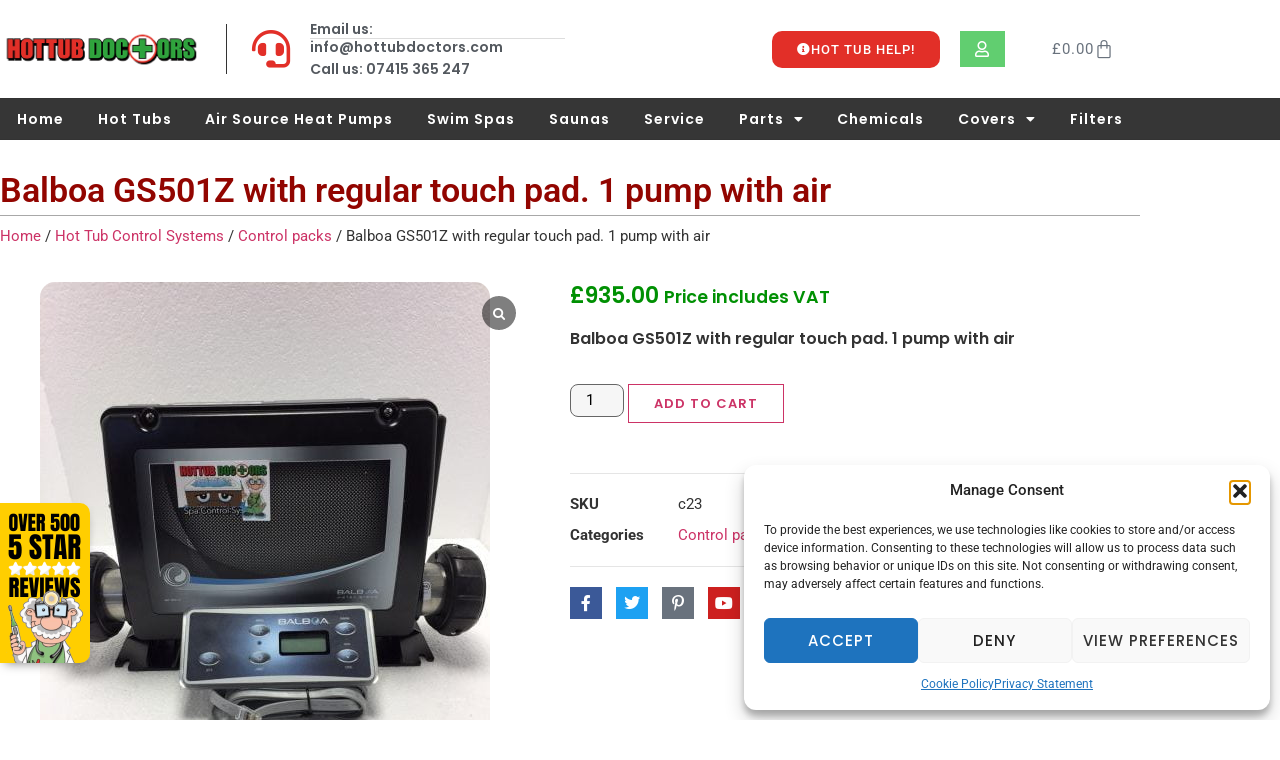

--- FILE ---
content_type: text/html; charset=UTF-8
request_url: https://hottubdoctors.com/product/balboa-gs501z-with-regular-touch-pad-1-pump-with-air/
body_size: 28030
content:
<!doctype html>
<html lang="en-US" prefix="og: https://ogp.me/ns#">
<head>
	<meta charset="UTF-8">
	<meta name="viewport" content="width=device-width, initial-scale=1">
	<link rel="profile" href="https://gmpg.org/xfn/11">
		<style>img:is([sizes="auto" i], [sizes^="auto," i]) { contain-intrinsic-size: 3000px 1500px }</style>
	
<!-- Search Engine Optimization by Rank Math - https://rankmath.com/ -->
<title>Balboa GS501Z with regular touch pad. 1 pump with air - Hot Tub Doctors</title>
<meta name="description" content="Balboa GS501Z with regular touch pad. 1 pump with air"/>
<meta name="robots" content="follow, index, max-snippet:-1, max-video-preview:-1, max-image-preview:large"/>
<link rel="canonical" href="https://hottubdoctors.com/product/balboa-gs501z-with-regular-touch-pad-1-pump-with-air/" />
<meta property="og:locale" content="en_US" />
<meta property="og:type" content="product" />
<meta property="og:title" content="Balboa GS501Z with regular touch pad. 1 pump with air - Hot Tub Doctors" />
<meta property="og:description" content="Balboa GS501Z with regular touch pad. 1 pump with air" />
<meta property="og:url" content="https://hottubdoctors.com/product/balboa-gs501z-with-regular-touch-pad-1-pump-with-air/" />
<meta property="og:site_name" content="Hot Tub Doctors" />
<meta property="og:updated_time" content="2022-03-30T14:32:58+00:00" />
<meta property="og:image" content="https://hottubdoctors.com/wp-content/uploads/2019/09/balboa-vl701s-retro-e1567414653122.jpg" />
<meta property="og:image:secure_url" content="https://hottubdoctors.com/wp-content/uploads/2019/09/balboa-vl701s-retro-e1567414653122.jpg" />
<meta property="og:image:width" content="450" />
<meta property="og:image:height" content="600" />
<meta property="og:image:alt" content="Hotub retro system" />
<meta property="og:image:type" content="image/jpeg" />
<meta property="product:price:amount" content="935" />
<meta property="product:price:currency" content="GBP" />
<meta property="product:availability" content="instock" />
<meta name="twitter:card" content="summary_large_image" />
<meta name="twitter:title" content="Balboa GS501Z with regular touch pad. 1 pump with air - Hot Tub Doctors" />
<meta name="twitter:description" content="Balboa GS501Z with regular touch pad. 1 pump with air" />
<meta name="twitter:image" content="https://hottubdoctors.com/wp-content/uploads/2019/09/balboa-vl701s-retro-e1567414653122.jpg" />
<meta name="twitter:label1" content="Price" />
<meta name="twitter:data1" content="&pound;935.00" />
<meta name="twitter:label2" content="Availability" />
<meta name="twitter:data2" content="In stock" />
<script type="application/ld+json" class="rank-math-schema">{"@context":"https://schema.org","@graph":[{"@type":"Place","@id":"https://hottubdoctors.com/#place","address":{"@type":"PostalAddress","streetAddress":"Unit 4B, Fox Ind Estate, Holyoake Ave","addressLocality":"Blackpool","addressRegion":"Lancashire","postalCode":"FY2 0QX","addressCountry":"GB"}},{"@type":"Organization","@id":"https://hottubdoctors.com/#organization","name":"Hot Tub Doctors","url":"https://hottubdoctors.com","sameAs":["https://www.facebook.com/HotTubDoctors247"],"email":"info@hottubdoctors.com","address":{"@type":"PostalAddress","streetAddress":"Unit 4B, Fox Ind Estate, Holyoake Ave","addressLocality":"Blackpool","addressRegion":"Lancashire","postalCode":"FY2 0QX","addressCountry":"GB"},"logo":{"@type":"ImageObject","@id":"https://hottubdoctors.com/#logo","url":"https://hottubdoctors.com/wp-content/uploads/2023/11/Hot-Tub-Doctors-Logo.png","contentUrl":"https://hottubdoctors.com/wp-content/uploads/2023/11/Hot-Tub-Doctors-Logo.png","caption":"Hot Tub Doctors","inLanguage":"en-US","width":"422","height":"85"},"description":"Hot Tub Doctors specializes in expert hot tub repairs, regular maintenance, and a comprehensive range of hot tub parts available through their online store. We also sell premium hot tubs with free nationwide delivery and professional installation across the UK, providing top-quality service for all your hot tub needs.","location":{"@id":"https://hottubdoctors.com/#place"}},{"@type":"WebSite","@id":"https://hottubdoctors.com/#website","url":"https://hottubdoctors.com","name":"Hot Tub Doctors","alternateName":"Hot Tub Specialists","publisher":{"@id":"https://hottubdoctors.com/#organization"},"inLanguage":"en-US"},{"@type":"ImageObject","@id":"https://hottubdoctors.com/wp-content/uploads/2019/09/balboa-vl701s-retro-e1567414653122.jpg","url":"https://hottubdoctors.com/wp-content/uploads/2019/09/balboa-vl701s-retro-e1567414653122.jpg","width":"450","height":"600","caption":"Hotub retro system","inLanguage":"en-US"},{"@type":"BreadcrumbList","@id":"https://hottubdoctors.com/product/balboa-gs501z-with-regular-touch-pad-1-pump-with-air/#breadcrumb","itemListElement":[{"@type":"ListItem","position":"1","item":{"@id":"https://hottubdoctors.com","name":"Home"}},{"@type":"ListItem","position":"2","item":{"@id":"https://hottubdoctors.com/product/balboa-gs501z-with-regular-touch-pad-1-pump-with-air/","name":"Balboa GS501Z with regular touch pad. 1 pump with air"}}]},{"@type":"ItemPage","@id":"https://hottubdoctors.com/product/balboa-gs501z-with-regular-touch-pad-1-pump-with-air/#webpage","url":"https://hottubdoctors.com/product/balboa-gs501z-with-regular-touch-pad-1-pump-with-air/","name":"Balboa GS501Z with regular touch pad. 1 pump with air - Hot Tub Doctors","datePublished":"2018-11-09T10:58:14+00:00","dateModified":"2022-03-30T14:32:58+00:00","isPartOf":{"@id":"https://hottubdoctors.com/#website"},"primaryImageOfPage":{"@id":"https://hottubdoctors.com/wp-content/uploads/2019/09/balboa-vl701s-retro-e1567414653122.jpg"},"inLanguage":"en-US","breadcrumb":{"@id":"https://hottubdoctors.com/product/balboa-gs501z-with-regular-touch-pad-1-pump-with-air/#breadcrumb"}},{"@type":"Product","name":"Balboa GS501Z with regular touch pad. 1 pump with air - Hot Tub Doctors","description":"Balboa GS501Z with regular touch pad. 1 pump with air","sku":"c23","category":"Hot Tub Control Systems &gt; Control packs","mainEntityOfPage":{"@id":"https://hottubdoctors.com/product/balboa-gs501z-with-regular-touch-pad-1-pump-with-air/#webpage"},"image":[{"@type":"ImageObject","url":"https://hottubdoctors.com/wp-content/uploads/2019/09/balboa-vl701s-retro-e1567414653122.jpg","height":"600","width":"450"}],"offers":{"@type":"Offer","price":"935.00","priceCurrency":"GBP","priceValidUntil":"2027-12-31","availability":"http://schema.org/InStock","itemCondition":"NewCondition","url":"https://hottubdoctors.com/product/balboa-gs501z-with-regular-touch-pad-1-pump-with-air/","seller":{"@type":"Organization","@id":"https://hottubdoctors.com/","name":"Hot Tub Doctors","url":"https://hottubdoctors.com","logo":"https://hottubdoctors.com/wp-content/uploads/2023/11/Hot-Tub-Doctors-Logo.png"},"priceSpecification":{"price":"935","priceCurrency":"GBP","valueAddedTaxIncluded":"true"}},"@id":"https://hottubdoctors.com/product/balboa-gs501z-with-regular-touch-pad-1-pump-with-air/#richSnippet"}]}</script>
<!-- /Rank Math WordPress SEO plugin -->

<link rel="alternate" type="application/rss+xml" title="Hot Tub Doctors &raquo; Feed" href="https://hottubdoctors.com/feed/" />
<link rel="alternate" type="application/rss+xml" title="Hot Tub Doctors &raquo; Comments Feed" href="https://hottubdoctors.com/comments/feed/" />
<script>
window._wpemojiSettings = {"baseUrl":"https:\/\/s.w.org\/images\/core\/emoji\/16.0.1\/72x72\/","ext":".png","svgUrl":"https:\/\/s.w.org\/images\/core\/emoji\/16.0.1\/svg\/","svgExt":".svg","source":{"concatemoji":"https:\/\/hottubdoctors.com\/wp-includes\/js\/wp-emoji-release.min.js?ver=6.8.3"}};
/*! This file is auto-generated */
!function(s,n){var o,i,e;function c(e){try{var t={supportTests:e,timestamp:(new Date).valueOf()};sessionStorage.setItem(o,JSON.stringify(t))}catch(e){}}function p(e,t,n){e.clearRect(0,0,e.canvas.width,e.canvas.height),e.fillText(t,0,0);var t=new Uint32Array(e.getImageData(0,0,e.canvas.width,e.canvas.height).data),a=(e.clearRect(0,0,e.canvas.width,e.canvas.height),e.fillText(n,0,0),new Uint32Array(e.getImageData(0,0,e.canvas.width,e.canvas.height).data));return t.every(function(e,t){return e===a[t]})}function u(e,t){e.clearRect(0,0,e.canvas.width,e.canvas.height),e.fillText(t,0,0);for(var n=e.getImageData(16,16,1,1),a=0;a<n.data.length;a++)if(0!==n.data[a])return!1;return!0}function f(e,t,n,a){switch(t){case"flag":return n(e,"\ud83c\udff3\ufe0f\u200d\u26a7\ufe0f","\ud83c\udff3\ufe0f\u200b\u26a7\ufe0f")?!1:!n(e,"\ud83c\udde8\ud83c\uddf6","\ud83c\udde8\u200b\ud83c\uddf6")&&!n(e,"\ud83c\udff4\udb40\udc67\udb40\udc62\udb40\udc65\udb40\udc6e\udb40\udc67\udb40\udc7f","\ud83c\udff4\u200b\udb40\udc67\u200b\udb40\udc62\u200b\udb40\udc65\u200b\udb40\udc6e\u200b\udb40\udc67\u200b\udb40\udc7f");case"emoji":return!a(e,"\ud83e\udedf")}return!1}function g(e,t,n,a){var r="undefined"!=typeof WorkerGlobalScope&&self instanceof WorkerGlobalScope?new OffscreenCanvas(300,150):s.createElement("canvas"),o=r.getContext("2d",{willReadFrequently:!0}),i=(o.textBaseline="top",o.font="600 32px Arial",{});return e.forEach(function(e){i[e]=t(o,e,n,a)}),i}function t(e){var t=s.createElement("script");t.src=e,t.defer=!0,s.head.appendChild(t)}"undefined"!=typeof Promise&&(o="wpEmojiSettingsSupports",i=["flag","emoji"],n.supports={everything:!0,everythingExceptFlag:!0},e=new Promise(function(e){s.addEventListener("DOMContentLoaded",e,{once:!0})}),new Promise(function(t){var n=function(){try{var e=JSON.parse(sessionStorage.getItem(o));if("object"==typeof e&&"number"==typeof e.timestamp&&(new Date).valueOf()<e.timestamp+604800&&"object"==typeof e.supportTests)return e.supportTests}catch(e){}return null}();if(!n){if("undefined"!=typeof Worker&&"undefined"!=typeof OffscreenCanvas&&"undefined"!=typeof URL&&URL.createObjectURL&&"undefined"!=typeof Blob)try{var e="postMessage("+g.toString()+"("+[JSON.stringify(i),f.toString(),p.toString(),u.toString()].join(",")+"));",a=new Blob([e],{type:"text/javascript"}),r=new Worker(URL.createObjectURL(a),{name:"wpTestEmojiSupports"});return void(r.onmessage=function(e){c(n=e.data),r.terminate(),t(n)})}catch(e){}c(n=g(i,f,p,u))}t(n)}).then(function(e){for(var t in e)n.supports[t]=e[t],n.supports.everything=n.supports.everything&&n.supports[t],"flag"!==t&&(n.supports.everythingExceptFlag=n.supports.everythingExceptFlag&&n.supports[t]);n.supports.everythingExceptFlag=n.supports.everythingExceptFlag&&!n.supports.flag,n.DOMReady=!1,n.readyCallback=function(){n.DOMReady=!0}}).then(function(){return e}).then(function(){var e;n.supports.everything||(n.readyCallback(),(e=n.source||{}).concatemoji?t(e.concatemoji):e.wpemoji&&e.twemoji&&(t(e.twemoji),t(e.wpemoji)))}))}((window,document),window._wpemojiSettings);
</script>
<link rel='stylesheet' id='wooco-blocks-css' href='https://hottubdoctors.com/wp-content/plugins/wpc-composite-products/assets/css/blocks.css?ver=7.6.8' media='all' />
<style id='wp-emoji-styles-inline-css'>

	img.wp-smiley, img.emoji {
		display: inline !important;
		border: none !important;
		box-shadow: none !important;
		height: 1em !important;
		width: 1em !important;
		margin: 0 0.07em !important;
		vertical-align: -0.1em !important;
		background: none !important;
		padding: 0 !important;
	}
</style>
<link rel='stylesheet' id='wp-block-library-css' href='https://hottubdoctors.com/wp-includes/css/dist/block-library/style.min.css?ver=6.8.3' media='all' />
<style id='global-styles-inline-css'>
:root{--wp--preset--aspect-ratio--square: 1;--wp--preset--aspect-ratio--4-3: 4/3;--wp--preset--aspect-ratio--3-4: 3/4;--wp--preset--aspect-ratio--3-2: 3/2;--wp--preset--aspect-ratio--2-3: 2/3;--wp--preset--aspect-ratio--16-9: 16/9;--wp--preset--aspect-ratio--9-16: 9/16;--wp--preset--color--black: #000000;--wp--preset--color--cyan-bluish-gray: #abb8c3;--wp--preset--color--white: #ffffff;--wp--preset--color--pale-pink: #f78da7;--wp--preset--color--vivid-red: #cf2e2e;--wp--preset--color--luminous-vivid-orange: #ff6900;--wp--preset--color--luminous-vivid-amber: #fcb900;--wp--preset--color--light-green-cyan: #7bdcb5;--wp--preset--color--vivid-green-cyan: #00d084;--wp--preset--color--pale-cyan-blue: #8ed1fc;--wp--preset--color--vivid-cyan-blue: #0693e3;--wp--preset--color--vivid-purple: #9b51e0;--wp--preset--gradient--vivid-cyan-blue-to-vivid-purple: linear-gradient(135deg,rgba(6,147,227,1) 0%,rgb(155,81,224) 100%);--wp--preset--gradient--light-green-cyan-to-vivid-green-cyan: linear-gradient(135deg,rgb(122,220,180) 0%,rgb(0,208,130) 100%);--wp--preset--gradient--luminous-vivid-amber-to-luminous-vivid-orange: linear-gradient(135deg,rgba(252,185,0,1) 0%,rgba(255,105,0,1) 100%);--wp--preset--gradient--luminous-vivid-orange-to-vivid-red: linear-gradient(135deg,rgba(255,105,0,1) 0%,rgb(207,46,46) 100%);--wp--preset--gradient--very-light-gray-to-cyan-bluish-gray: linear-gradient(135deg,rgb(238,238,238) 0%,rgb(169,184,195) 100%);--wp--preset--gradient--cool-to-warm-spectrum: linear-gradient(135deg,rgb(74,234,220) 0%,rgb(151,120,209) 20%,rgb(207,42,186) 40%,rgb(238,44,130) 60%,rgb(251,105,98) 80%,rgb(254,248,76) 100%);--wp--preset--gradient--blush-light-purple: linear-gradient(135deg,rgb(255,206,236) 0%,rgb(152,150,240) 100%);--wp--preset--gradient--blush-bordeaux: linear-gradient(135deg,rgb(254,205,165) 0%,rgb(254,45,45) 50%,rgb(107,0,62) 100%);--wp--preset--gradient--luminous-dusk: linear-gradient(135deg,rgb(255,203,112) 0%,rgb(199,81,192) 50%,rgb(65,88,208) 100%);--wp--preset--gradient--pale-ocean: linear-gradient(135deg,rgb(255,245,203) 0%,rgb(182,227,212) 50%,rgb(51,167,181) 100%);--wp--preset--gradient--electric-grass: linear-gradient(135deg,rgb(202,248,128) 0%,rgb(113,206,126) 100%);--wp--preset--gradient--midnight: linear-gradient(135deg,rgb(2,3,129) 0%,rgb(40,116,252) 100%);--wp--preset--font-size--small: 13px;--wp--preset--font-size--medium: 20px;--wp--preset--font-size--large: 36px;--wp--preset--font-size--x-large: 42px;--wp--preset--spacing--20: 0.44rem;--wp--preset--spacing--30: 0.67rem;--wp--preset--spacing--40: 1rem;--wp--preset--spacing--50: 1.5rem;--wp--preset--spacing--60: 2.25rem;--wp--preset--spacing--70: 3.38rem;--wp--preset--spacing--80: 5.06rem;--wp--preset--shadow--natural: 6px 6px 9px rgba(0, 0, 0, 0.2);--wp--preset--shadow--deep: 12px 12px 50px rgba(0, 0, 0, 0.4);--wp--preset--shadow--sharp: 6px 6px 0px rgba(0, 0, 0, 0.2);--wp--preset--shadow--outlined: 6px 6px 0px -3px rgba(255, 255, 255, 1), 6px 6px rgba(0, 0, 0, 1);--wp--preset--shadow--crisp: 6px 6px 0px rgba(0, 0, 0, 1);}:root { --wp--style--global--content-size: 800px;--wp--style--global--wide-size: 1200px; }:where(body) { margin: 0; }.wp-site-blocks > .alignleft { float: left; margin-right: 2em; }.wp-site-blocks > .alignright { float: right; margin-left: 2em; }.wp-site-blocks > .aligncenter { justify-content: center; margin-left: auto; margin-right: auto; }:where(.wp-site-blocks) > * { margin-block-start: 24px; margin-block-end: 0; }:where(.wp-site-blocks) > :first-child { margin-block-start: 0; }:where(.wp-site-blocks) > :last-child { margin-block-end: 0; }:root { --wp--style--block-gap: 24px; }:root :where(.is-layout-flow) > :first-child{margin-block-start: 0;}:root :where(.is-layout-flow) > :last-child{margin-block-end: 0;}:root :where(.is-layout-flow) > *{margin-block-start: 24px;margin-block-end: 0;}:root :where(.is-layout-constrained) > :first-child{margin-block-start: 0;}:root :where(.is-layout-constrained) > :last-child{margin-block-end: 0;}:root :where(.is-layout-constrained) > *{margin-block-start: 24px;margin-block-end: 0;}:root :where(.is-layout-flex){gap: 24px;}:root :where(.is-layout-grid){gap: 24px;}.is-layout-flow > .alignleft{float: left;margin-inline-start: 0;margin-inline-end: 2em;}.is-layout-flow > .alignright{float: right;margin-inline-start: 2em;margin-inline-end: 0;}.is-layout-flow > .aligncenter{margin-left: auto !important;margin-right: auto !important;}.is-layout-constrained > .alignleft{float: left;margin-inline-start: 0;margin-inline-end: 2em;}.is-layout-constrained > .alignright{float: right;margin-inline-start: 2em;margin-inline-end: 0;}.is-layout-constrained > .aligncenter{margin-left: auto !important;margin-right: auto !important;}.is-layout-constrained > :where(:not(.alignleft):not(.alignright):not(.alignfull)){max-width: var(--wp--style--global--content-size);margin-left: auto !important;margin-right: auto !important;}.is-layout-constrained > .alignwide{max-width: var(--wp--style--global--wide-size);}body .is-layout-flex{display: flex;}.is-layout-flex{flex-wrap: wrap;align-items: center;}.is-layout-flex > :is(*, div){margin: 0;}body .is-layout-grid{display: grid;}.is-layout-grid > :is(*, div){margin: 0;}body{padding-top: 0px;padding-right: 0px;padding-bottom: 0px;padding-left: 0px;}a:where(:not(.wp-element-button)){text-decoration: underline;}:root :where(.wp-element-button, .wp-block-button__link){background-color: #32373c;border-width: 0;color: #fff;font-family: inherit;font-size: inherit;line-height: inherit;padding: calc(0.667em + 2px) calc(1.333em + 2px);text-decoration: none;}.has-black-color{color: var(--wp--preset--color--black) !important;}.has-cyan-bluish-gray-color{color: var(--wp--preset--color--cyan-bluish-gray) !important;}.has-white-color{color: var(--wp--preset--color--white) !important;}.has-pale-pink-color{color: var(--wp--preset--color--pale-pink) !important;}.has-vivid-red-color{color: var(--wp--preset--color--vivid-red) !important;}.has-luminous-vivid-orange-color{color: var(--wp--preset--color--luminous-vivid-orange) !important;}.has-luminous-vivid-amber-color{color: var(--wp--preset--color--luminous-vivid-amber) !important;}.has-light-green-cyan-color{color: var(--wp--preset--color--light-green-cyan) !important;}.has-vivid-green-cyan-color{color: var(--wp--preset--color--vivid-green-cyan) !important;}.has-pale-cyan-blue-color{color: var(--wp--preset--color--pale-cyan-blue) !important;}.has-vivid-cyan-blue-color{color: var(--wp--preset--color--vivid-cyan-blue) !important;}.has-vivid-purple-color{color: var(--wp--preset--color--vivid-purple) !important;}.has-black-background-color{background-color: var(--wp--preset--color--black) !important;}.has-cyan-bluish-gray-background-color{background-color: var(--wp--preset--color--cyan-bluish-gray) !important;}.has-white-background-color{background-color: var(--wp--preset--color--white) !important;}.has-pale-pink-background-color{background-color: var(--wp--preset--color--pale-pink) !important;}.has-vivid-red-background-color{background-color: var(--wp--preset--color--vivid-red) !important;}.has-luminous-vivid-orange-background-color{background-color: var(--wp--preset--color--luminous-vivid-orange) !important;}.has-luminous-vivid-amber-background-color{background-color: var(--wp--preset--color--luminous-vivid-amber) !important;}.has-light-green-cyan-background-color{background-color: var(--wp--preset--color--light-green-cyan) !important;}.has-vivid-green-cyan-background-color{background-color: var(--wp--preset--color--vivid-green-cyan) !important;}.has-pale-cyan-blue-background-color{background-color: var(--wp--preset--color--pale-cyan-blue) !important;}.has-vivid-cyan-blue-background-color{background-color: var(--wp--preset--color--vivid-cyan-blue) !important;}.has-vivid-purple-background-color{background-color: var(--wp--preset--color--vivid-purple) !important;}.has-black-border-color{border-color: var(--wp--preset--color--black) !important;}.has-cyan-bluish-gray-border-color{border-color: var(--wp--preset--color--cyan-bluish-gray) !important;}.has-white-border-color{border-color: var(--wp--preset--color--white) !important;}.has-pale-pink-border-color{border-color: var(--wp--preset--color--pale-pink) !important;}.has-vivid-red-border-color{border-color: var(--wp--preset--color--vivid-red) !important;}.has-luminous-vivid-orange-border-color{border-color: var(--wp--preset--color--luminous-vivid-orange) !important;}.has-luminous-vivid-amber-border-color{border-color: var(--wp--preset--color--luminous-vivid-amber) !important;}.has-light-green-cyan-border-color{border-color: var(--wp--preset--color--light-green-cyan) !important;}.has-vivid-green-cyan-border-color{border-color: var(--wp--preset--color--vivid-green-cyan) !important;}.has-pale-cyan-blue-border-color{border-color: var(--wp--preset--color--pale-cyan-blue) !important;}.has-vivid-cyan-blue-border-color{border-color: var(--wp--preset--color--vivid-cyan-blue) !important;}.has-vivid-purple-border-color{border-color: var(--wp--preset--color--vivid-purple) !important;}.has-vivid-cyan-blue-to-vivid-purple-gradient-background{background: var(--wp--preset--gradient--vivid-cyan-blue-to-vivid-purple) !important;}.has-light-green-cyan-to-vivid-green-cyan-gradient-background{background: var(--wp--preset--gradient--light-green-cyan-to-vivid-green-cyan) !important;}.has-luminous-vivid-amber-to-luminous-vivid-orange-gradient-background{background: var(--wp--preset--gradient--luminous-vivid-amber-to-luminous-vivid-orange) !important;}.has-luminous-vivid-orange-to-vivid-red-gradient-background{background: var(--wp--preset--gradient--luminous-vivid-orange-to-vivid-red) !important;}.has-very-light-gray-to-cyan-bluish-gray-gradient-background{background: var(--wp--preset--gradient--very-light-gray-to-cyan-bluish-gray) !important;}.has-cool-to-warm-spectrum-gradient-background{background: var(--wp--preset--gradient--cool-to-warm-spectrum) !important;}.has-blush-light-purple-gradient-background{background: var(--wp--preset--gradient--blush-light-purple) !important;}.has-blush-bordeaux-gradient-background{background: var(--wp--preset--gradient--blush-bordeaux) !important;}.has-luminous-dusk-gradient-background{background: var(--wp--preset--gradient--luminous-dusk) !important;}.has-pale-ocean-gradient-background{background: var(--wp--preset--gradient--pale-ocean) !important;}.has-electric-grass-gradient-background{background: var(--wp--preset--gradient--electric-grass) !important;}.has-midnight-gradient-background{background: var(--wp--preset--gradient--midnight) !important;}.has-small-font-size{font-size: var(--wp--preset--font-size--small) !important;}.has-medium-font-size{font-size: var(--wp--preset--font-size--medium) !important;}.has-large-font-size{font-size: var(--wp--preset--font-size--large) !important;}.has-x-large-font-size{font-size: var(--wp--preset--font-size--x-large) !important;}
:root :where(.wp-block-pullquote){font-size: 1.5em;line-height: 1.6;}
</style>
<link rel='stylesheet' id='advanced-flat-rate-shipping-for-woocommerce-css' href='https://hottubdoctors.com/wp-content/plugins/woo-extra-flat-rate/public/css/advanced-flat-rate-shipping-for-woocommerce-public.css?ver=v4.4.3' media='all' />
<link rel='stylesheet' id='font-awesome-min-css' href='https://hottubdoctors.com/wp-content/plugins/woo-extra-flat-rate/public/css/font-awesome.min.css?ver=v4.4.3' media='all' />
<link rel='stylesheet' id='woocommerce-layout-css' href='https://hottubdoctors.com/wp-content/plugins/woocommerce/assets/css/woocommerce-layout.css?ver=10.4.3' media='all' />
<link rel='stylesheet' id='woocommerce-smallscreen-css' href='https://hottubdoctors.com/wp-content/plugins/woocommerce/assets/css/woocommerce-smallscreen.css?ver=10.4.3' media='only screen and (max-width: 768px)' />
<link rel='stylesheet' id='woocommerce-general-css' href='https://hottubdoctors.com/wp-content/plugins/woocommerce/assets/css/woocommerce.css?ver=10.4.3' media='all' />
<style id='woocommerce-inline-inline-css'>
.woocommerce form .form-row .required { visibility: visible; }
</style>
<link rel='stylesheet' id='cmplz-general-css' href='https://hottubdoctors.com/wp-content/plugins/complianz-gdpr/assets/css/cookieblocker.min.css?ver=1765980078' media='all' />
<link rel='stylesheet' id='wooco-frontend-css' href='https://hottubdoctors.com/wp-content/plugins/wpc-composite-products/assets/css/frontend.css?ver=7.6.8' media='all' />
<link rel='stylesheet' id='dgwt-wcas-style-css' href='https://hottubdoctors.com/wp-content/plugins/ajax-search-for-woocommerce/assets/css/style.min.css?ver=1.32.2' media='all' />
<link rel='stylesheet' id='hello-elementor-css' href='https://hottubdoctors.com/wp-content/themes/hello-elementor/assets/css/reset.css?ver=3.4.5' media='all' />
<link rel='stylesheet' id='hello-elementor-theme-style-css' href='https://hottubdoctors.com/wp-content/themes/hello-elementor/assets/css/theme.css?ver=3.4.5' media='all' />
<link rel='stylesheet' id='elementor-frontend-css' href='https://hottubdoctors.com/wp-content/plugins/elementor/assets/css/frontend.min.css?ver=3.34.2' media='all' />
<link rel='stylesheet' id='widget-image-css' href='https://hottubdoctors.com/wp-content/plugins/elementor/assets/css/widget-image.min.css?ver=3.34.2' media='all' />
<link rel='stylesheet' id='widget-icon-list-css' href='https://hottubdoctors.com/wp-content/plugins/elementor/assets/css/widget-icon-list.min.css?ver=3.34.2' media='all' />
<link rel='stylesheet' id='widget-woocommerce-menu-cart-css' href='https://hottubdoctors.com/wp-content/plugins/elementor-pro/assets/css/widget-woocommerce-menu-cart.min.css?ver=3.34.1' media='all' />
<link rel='stylesheet' id='widget-nav-menu-css' href='https://hottubdoctors.com/wp-content/plugins/elementor-pro/assets/css/widget-nav-menu.min.css?ver=3.34.1' media='all' />
<link rel='stylesheet' id='e-animation-bounceIn-css' href='https://hottubdoctors.com/wp-content/plugins/elementor/assets/lib/animations/styles/bounceIn.min.css?ver=3.34.2' media='all' />
<link rel='stylesheet' id='widget-social-icons-css' href='https://hottubdoctors.com/wp-content/plugins/elementor/assets/css/widget-social-icons.min.css?ver=3.34.2' media='all' />
<link rel='stylesheet' id='e-apple-webkit-css' href='https://hottubdoctors.com/wp-content/plugins/elementor/assets/css/conditionals/apple-webkit.min.css?ver=3.34.2' media='all' />
<link rel='stylesheet' id='widget-spacer-css' href='https://hottubdoctors.com/wp-content/plugins/elementor/assets/css/widget-spacer.min.css?ver=3.34.2' media='all' />
<link rel='stylesheet' id='widget-heading-css' href='https://hottubdoctors.com/wp-content/plugins/elementor/assets/css/widget-heading.min.css?ver=3.34.2' media='all' />
<link rel='stylesheet' id='widget-divider-css' href='https://hottubdoctors.com/wp-content/plugins/elementor/assets/css/widget-divider.min.css?ver=3.34.2' media='all' />
<link rel='stylesheet' id='e-animation-fadeInUp-css' href='https://hottubdoctors.com/wp-content/plugins/elementor/assets/lib/animations/styles/fadeInUp.min.css?ver=3.34.2' media='all' />
<link rel='stylesheet' id='e-motion-fx-css' href='https://hottubdoctors.com/wp-content/plugins/elementor-pro/assets/css/modules/motion-fx.min.css?ver=3.34.1' media='all' />
<link rel='stylesheet' id='widget-woocommerce-product-images-css' href='https://hottubdoctors.com/wp-content/plugins/elementor-pro/assets/css/widget-woocommerce-product-images.min.css?ver=3.34.1' media='all' />
<link rel='stylesheet' id='widget-woocommerce-product-price-css' href='https://hottubdoctors.com/wp-content/plugins/elementor-pro/assets/css/widget-woocommerce-product-price.min.css?ver=3.34.1' media='all' />
<link rel='stylesheet' id='widget-woocommerce-product-rating-css' href='https://hottubdoctors.com/wp-content/plugins/elementor-pro/assets/css/widget-woocommerce-product-rating.min.css?ver=3.34.1' media='all' />
<link rel='stylesheet' id='widget-woocommerce-product-add-to-cart-css' href='https://hottubdoctors.com/wp-content/plugins/elementor-pro/assets/css/widget-woocommerce-product-add-to-cart.min.css?ver=3.34.1' media='all' />
<link rel='stylesheet' id='widget-woocommerce-product-meta-css' href='https://hottubdoctors.com/wp-content/plugins/elementor-pro/assets/css/widget-woocommerce-product-meta.min.css?ver=3.34.1' media='all' />
<link rel='stylesheet' id='widget-woocommerce-product-data-tabs-css' href='https://hottubdoctors.com/wp-content/plugins/elementor-pro/assets/css/widget-woocommerce-product-data-tabs.min.css?ver=3.34.1' media='all' />
<link rel='stylesheet' id='widget-woocommerce-products-css' href='https://hottubdoctors.com/wp-content/plugins/elementor-pro/assets/css/widget-woocommerce-products.min.css?ver=3.34.1' media='all' />
<link rel='stylesheet' id='elementor-icons-css' href='https://hottubdoctors.com/wp-content/plugins/elementor/assets/lib/eicons/css/elementor-icons.min.css?ver=5.46.0' media='all' />
<link rel='stylesheet' id='elementor-post-6866-css' href='https://hottubdoctors.com/wp-content/uploads/elementor/css/post-6866.css?ver=1768960932' media='all' />
<link rel='stylesheet' id='font-awesome-5-all-css' href='https://hottubdoctors.com/wp-content/plugins/elementor/assets/lib/font-awesome/css/all.min.css?ver=3.34.2' media='all' />
<link rel='stylesheet' id='font-awesome-4-shim-css' href='https://hottubdoctors.com/wp-content/plugins/elementor/assets/lib/font-awesome/css/v4-shims.min.css?ver=3.34.2' media='all' />
<link rel='stylesheet' id='elementor-post-7158-css' href='https://hottubdoctors.com/wp-content/uploads/elementor/css/post-7158.css?ver=1768960932' media='all' />
<link rel='stylesheet' id='elementor-post-7155-css' href='https://hottubdoctors.com/wp-content/uploads/elementor/css/post-7155.css?ver=1768960933' media='all' />
<link rel='stylesheet' id='elementor-post-6985-css' href='https://hottubdoctors.com/wp-content/uploads/elementor/css/post-6985.css?ver=1768961141' media='all' />
<link rel='stylesheet' id='hello-elementor-child-style-css' href='https://hottubdoctors.com/wp-content/themes/hello-theme-child-master/style.css?ver=2.0.0' media='all' />
<link rel='stylesheet' id='sp_wcgs-fontello-fontende-icons-css' href='https://hottubdoctors.com/wp-content/plugins/gallery-slider-for-woocommerce/public/css/fontello.min.css?ver=3.1.1' media='all' />
<link rel='stylesheet' id='wcgs-swiper-css' href='https://hottubdoctors.com/wp-content/plugins/gallery-slider-for-woocommerce/public/css/swiper.min.css?ver=3.1.1' media='all' />
<link rel='stylesheet' id='wcgs-fancybox-css' href='https://hottubdoctors.com/wp-content/plugins/gallery-slider-for-woocommerce/public/css/fancybox.min.css?ver=3.1.1' media='all' />
<link rel='stylesheet' id='gallery-slider-for-woocommerce-css' href='https://hottubdoctors.com/wp-content/plugins/gallery-slider-for-woocommerce/public/css/woo-gallery-slider-public.min.css?ver=3.1.1' media='all' />
<style id='gallery-slider-for-woocommerce-inline-css'>
@media screen and (min-width:992px ){#wpgs-gallery.wcgs-woocommerce-product-gallery {max-width: 100%;}#wpgs-gallery.wcgs-woocommerce-product-gallery:has( + .summary ) {max-width: 50%;} #wpgs-gallery.wcgs-woocommerce-product-gallery+.summary { max-width: calc(50% - 50px); } }#wpgs-gallery .wcgs-thumb.spswiper-slide-thumb-active.wcgs-thumb img {border: 2px solid #0085BA;}#wpgs-gallery .wcgs-thumb.spswiper-slide:hover img,#wpgs-gallery .wcgs-thumb.spswiper-slide-thumb-active.wcgs-thumb:hover img {border-color: #0085BA;}#wpgs-gallery .wcgs-thumb.spswiper-slide img {border: 2px solid #dddddd;border-radius: 15px;}#wpgs-gallery .wcgs-video-icon:after {content: "\e823";}#wpgs-gallery .gallery-navigation-carousel-wrapper {-ms-flex-order: 2 !important;order: 2 !important;margin-top: 10px;;}.rtl #wpgs-gallery.wcgs-vertical-right .gallery-navigation-carousel-wrapper {margin-right: 10px;margin-left: 0;}#wpgs-gallery .wcgs-carousel .wcgs-spswiper-arrow {font-size: 16px;}#wpgs-gallery .wcgs-carousel .wcgs-spswiper-arrow:before,#wpgs-gallery .wcgs-carousel .wcgs-spswiper-arrow:before {font-size: 16px;color: #fff;line-height: unset;}#wpgs-gallery.wcgs-woocommerce-product-gallery .wcgs-carousel .wcgs-slider-image {border-radius: 15px;}#wpgs-gallery .wcgs-carousel .wcgs-spswiper-arrow,#wpgs-gallery .wcgs-carousel .wcgs-spswiper-arrow{background-color: rgba(0, 0, 0, .5);border-radius: 0px;}#wpgs-gallery .wcgs-carousel .wcgs-spswiper-arrow:hover, #wpgs-gallery .wcgs-carousel .wcgs-spswiper-arrow:hover {background-color: rgba(0, 0, 0, .85);}#wpgs-gallery .wcgs-carousel .wcgs-spswiper-arrow:hover::before, #wpgs-gallery .wcgs-carousel .wcgs-spswiper-arrow:hover::before{ color: #fff;}#wpgs-gallery .spswiper-pagination .spswiper-pagination-bullet {background-color: rgba(115, 119, 121, 0.5);}#wpgs-gallery .spswiper-pagination .spswiper-pagination-bullet.spswiper-pagination-bullet-active {background-color: rgba(115, 119, 121, 0.8);}#wpgs-gallery .wcgs-lightbox .sp_wgs-lightbox {color: #fff;background-color: rgba(0, 0, 0, 0.5);font-size: 13px;}#wpgs-gallery .wcgs-lightbox .sp_wgs-lightbox:hover {color: #fff;background-color: rgba(0, 0, 0, 0.8);}#wpgs-gallery .gallery-navigation-carousel.vertical .wcgs-spswiper-button-next.wcgs-spswiper-arrow::before,#wpgs-gallery .gallery-navigation-carousel .wcgs-spswiper-button-prev.wcgs-spswiper-arrow::before {content: "\e814";}#wpgs-gallery .gallery-navigation-carousel.vertical .wcgs-spswiper-button-prev.wcgs-spswiper-arrow::before,#wpgs-gallery .gallery-navigation-carousel .wcgs-spswiper-button-next.wcgs-spswiper-arrow::before {content: "\e801";}#wpgs-gallery .gallery-navigation-carousel .wcgs-spswiper-arrow {background-color: rgba(0, 0, 0, 0.5);}#wpgs-gallery .gallery-navigation-carousel .wcgs-spswiper-arrow:before{font-size: 12px;color: #fff;}#wpgs-gallery .gallery-navigation-carousel .wcgs-spswiper-arrow:hover {background-color: rgba(0, 0, 0, 0.8);}#wpgs-gallery .wcgs-carousel .wcgs-spswiper-button-prev.wcgs-spswiper-arrow::before {content: "\e814";}#wpgs-gallery .wcgs-carousel .wcgs-spswiper-button-next.wcgs-spswiper-arrow::before {content: "\e801";}#wpgs-gallery .gallery-navigation-carousel .wcgs-spswiper-arrow:hover::before{color: #fff;}#wpgs-gallery {margin-bottom: 30px;max-width: 50%;}.wcgs-fancybox-wrapper .fancybox__caption {color: #ffffff;font-size: 14px;}.fancybox-bg {background: #1e1e1e !important;}#wpgs-gallery .wcgs-carousel .wcgs-spswiper-arrow, #wpgs-gallery .wcgs-carousel .wcgs-spswiper-arrow {opacity: 0;}
</style>
<link rel='stylesheet' id='sp_wcgs-fontello-icons-css' href='https://hottubdoctors.com/wp-content/plugins/gallery-slider-for-woocommerce/admin/css/fontello.min.css?ver=3.1.1' media='all' />
<link rel='stylesheet' id='elementor-gf-local-roboto-css' href='https://hottubdoctors.com/wp-content/uploads/elementor/google-fonts/css/roboto.css?ver=1742220128' media='all' />
<link rel='stylesheet' id='elementor-gf-local-robotoslab-css' href='https://hottubdoctors.com/wp-content/uploads/elementor/google-fonts/css/robotoslab.css?ver=1742220144' media='all' />
<link rel='stylesheet' id='elementor-gf-local-poppins-css' href='https://hottubdoctors.com/wp-content/uploads/elementor/google-fonts/css/poppins.css?ver=1742220152' media='all' />
<link rel='stylesheet' id='elementor-icons-shared-0-css' href='https://hottubdoctors.com/wp-content/plugins/elementor/assets/lib/font-awesome/css/fontawesome.min.css?ver=5.15.3' media='all' />
<link rel='stylesheet' id='elementor-icons-fa-solid-css' href='https://hottubdoctors.com/wp-content/plugins/elementor/assets/lib/font-awesome/css/solid.min.css?ver=5.15.3' media='all' />
<link rel='stylesheet' id='elementor-icons-fa-regular-css' href='https://hottubdoctors.com/wp-content/plugins/elementor/assets/lib/font-awesome/css/regular.min.css?ver=5.15.3' media='all' />
<link rel='stylesheet' id='elementor-icons-fa-brands-css' href='https://hottubdoctors.com/wp-content/plugins/elementor/assets/lib/font-awesome/css/brands.min.css?ver=5.15.3' media='all' />
<script id="uet-tag-script-js-extra">
var uet_tag_data = {"uet_tag_id":"283023799","enableAutoSpaTracking":"false"};
</script>
<script src="https://hottubdoctors.com/wp-content/plugins/microsoft-advertising-universal-event-tracking-uet/js/uet-tag.js?ver=1.0.0" id="uet-tag-script-js"></script>
<script src="https://hottubdoctors.com/wp-includes/js/jquery/jquery.min.js?ver=3.7.1" id="jquery-core-js"></script>
<script src="https://hottubdoctors.com/wp-includes/js/jquery/jquery-migrate.min.js?ver=3.4.1" id="jquery-migrate-js"></script>
<script src="https://hottubdoctors.com/wp-content/plugins/woo-extra-flat-rate/public/js/advanced-flat-rate-shipping-for-woocommerce-public.js?ver=v4.4.3" id="advanced-flat-rate-shipping-for-woocommerce-js"></script>
<script src="https://hottubdoctors.com/wp-content/plugins/woocommerce/assets/js/jquery-blockui/jquery.blockUI.min.js?ver=2.7.0-wc.10.4.3" id="wc-jquery-blockui-js" defer data-wp-strategy="defer"></script>
<script id="wc-add-to-cart-js-extra">
var wc_add_to_cart_params = {"ajax_url":"\/wp-admin\/admin-ajax.php","wc_ajax_url":"\/?wc-ajax=%%endpoint%%","i18n_view_cart":"View cart","cart_url":"https:\/\/hottubdoctors.com\/cart-2\/","is_cart":"","cart_redirect_after_add":"no"};
</script>
<script src="https://hottubdoctors.com/wp-content/plugins/woocommerce/assets/js/frontend/add-to-cart.min.js?ver=10.4.3" id="wc-add-to-cart-js" defer data-wp-strategy="defer"></script>
<script id="wc-single-product-js-extra">
var wc_single_product_params = {"i18n_required_rating_text":"Please select a rating","i18n_rating_options":["1 of 5 stars","2 of 5 stars","3 of 5 stars","4 of 5 stars","5 of 5 stars"],"i18n_product_gallery_trigger_text":"View full-screen image gallery","review_rating_required":"yes","flexslider":{"rtl":false,"animation":"slide","smoothHeight":true,"directionNav":false,"controlNav":"thumbnails","slideshow":false,"animationSpeed":500,"animationLoop":false,"allowOneSlide":false},"zoom_enabled":"","zoom_options":[],"photoswipe_enabled":"","photoswipe_options":{"shareEl":false,"closeOnScroll":false,"history":false,"hideAnimationDuration":0,"showAnimationDuration":0},"flexslider_enabled":""};
</script>
<script src="https://hottubdoctors.com/wp-content/plugins/woocommerce/assets/js/frontend/single-product.min.js?ver=10.4.3" id="wc-single-product-js" defer data-wp-strategy="defer"></script>
<script src="https://hottubdoctors.com/wp-content/plugins/woocommerce/assets/js/js-cookie/js.cookie.min.js?ver=2.1.4-wc.10.4.3" id="wc-js-cookie-js" defer data-wp-strategy="defer"></script>
<script id="woocommerce-js-extra">
var woocommerce_params = {"ajax_url":"\/wp-admin\/admin-ajax.php","wc_ajax_url":"\/?wc-ajax=%%endpoint%%","i18n_password_show":"Show password","i18n_password_hide":"Hide password"};
</script>
<script src="https://hottubdoctors.com/wp-content/plugins/woocommerce/assets/js/frontend/woocommerce.min.js?ver=10.4.3" id="woocommerce-js" defer data-wp-strategy="defer"></script>
<script src="https://hottubdoctors.com/wp-content/plugins/elementor/assets/lib/font-awesome/js/v4-shims.min.js?ver=3.34.2" id="font-awesome-4-shim-js"></script>
<link rel="https://api.w.org/" href="https://hottubdoctors.com/wp-json/" /><link rel="alternate" title="JSON" type="application/json" href="https://hottubdoctors.com/wp-json/wp/v2/product/628" /><link rel="EditURI" type="application/rsd+xml" title="RSD" href="https://hottubdoctors.com/xmlrpc.php?rsd" />
<meta name="generator" content="WordPress 6.8.3" />
<link rel='shortlink' href='https://hottubdoctors.com/?p=628' />
<link rel="alternate" title="oEmbed (JSON)" type="application/json+oembed" href="https://hottubdoctors.com/wp-json/oembed/1.0/embed?url=https%3A%2F%2Fhottubdoctors.com%2Fproduct%2Fbalboa-gs501z-with-regular-touch-pad-1-pump-with-air%2F" />
<link rel="alternate" title="oEmbed (XML)" type="text/xml+oembed" href="https://hottubdoctors.com/wp-json/oembed/1.0/embed?url=https%3A%2F%2Fhottubdoctors.com%2Fproduct%2Fbalboa-gs501z-with-regular-touch-pad-1-pump-with-air%2F&#038;format=xml" />
			<style>.cmplz-hidden {
					display: none !important;
				}</style>		<style>
			.dgwt-wcas-ico-magnifier,.dgwt-wcas-ico-magnifier-handler{max-width:20px}.dgwt-wcas-search-wrapp .dgwt-wcas-sf-wrapp input[type=search].dgwt-wcas-search-input,.dgwt-wcas-search-wrapp .dgwt-wcas-sf-wrapp input[type=search].dgwt-wcas-search-input:hover,.dgwt-wcas-search-wrapp .dgwt-wcas-sf-wrapp input[type=search].dgwt-wcas-search-input:focus{border-color:#b70030}.dgwt-wcas-search-wrapp .dgwt-wcas-sf-wrapp .dgwt-wcas-search-submit::before{}.dgwt-wcas-search-wrapp .dgwt-wcas-sf-wrapp .dgwt-wcas-search-submit:hover::before,.dgwt-wcas-search-wrapp .dgwt-wcas-sf-wrapp .dgwt-wcas-search-submit:focus::before{}.dgwt-wcas-search-wrapp .dgwt-wcas-sf-wrapp .dgwt-wcas-search-submit,.dgwt-wcas-om-bar .dgwt-wcas-om-return{color:#bc0032}.dgwt-wcas-search-wrapp .dgwt-wcas-ico-magnifier,.dgwt-wcas-search-wrapp .dgwt-wcas-sf-wrapp .dgwt-wcas-search-submit svg path,.dgwt-wcas-om-bar .dgwt-wcas-om-return svg path{fill:#bc0032}		</style>
		<meta name="description" content="Balboa GS501Z with regular touch pad. 1 pump with air">
	<noscript><style>.woocommerce-product-gallery{ opacity: 1 !important; }</style></noscript>
	<meta name="generator" content="Elementor 3.34.2; features: additional_custom_breakpoints; settings: css_print_method-external, google_font-enabled, font_display-auto">
<!-- Google tag (gtag.js) -->
<script async src="https://www.googletagmanager.com/gtag/js?id=UA-37946303-2">
</script>
<script>
  window.dataLayer = window.dataLayer || [];
  function gtag(){dataLayer.push(arguments);}
  gtag('js', new Date());

  gtag('config', 'UA-37946303-2');
</script>
<script>(function(w,d,t,r,u){var f,n,i;w[u]=w[u]||[],f=function(){var o={ti:"283019093", enableAutoSpaTracking: true};o.q=w[u],w[u]=new UET(o),w[u].push("pageLoad")},n=d.createElement(t),n.src=r,n.async=1,n.onload=n.onreadystatechange=function(){var s=this.readyState;s&&s!=="loaded"&&s!=="complete"||(f(),n.onload=n.onreadystatechange=null)},i=d.getElementsByTagName(t)[0],i.parentNode.insertBefore(n,i)})(window,document,"script","//bat.bing.com/bat.js","uetq");</script>
<meta name="google-site-verification" content="OM-DMnJ9Kh-2JrMtEdn1y2cWZieOPzm3MriWHjb4ULg" />

<!-- Google tag (gtag.js) -->
<script async src="https://www.googletagmanager.com/gtag/js?id=G-DDZ16CCHMK"></script>
<script>
  window.dataLayer = window.dataLayer || [];
  function gtag(){dataLayer.push(arguments);}
  gtag('js', new Date());

  gtag('config', 'G-DDZ16CCHMK');
</script>

<!-- Google tag (gtag.js) -->
<script async src="https://www.googletagmanager.com/gtag/js?id=AW-748817836"></script>
<script>
  window.dataLayer = window.dataLayer || [];
  function gtag(){dataLayer.push(arguments);}
  gtag('js', new Date());

  gtag('config', 'AW-748817836');
</script>
			<style>
				.e-con.e-parent:nth-of-type(n+4):not(.e-lazyloaded):not(.e-no-lazyload),
				.e-con.e-parent:nth-of-type(n+4):not(.e-lazyloaded):not(.e-no-lazyload) * {
					background-image: none !important;
				}
				@media screen and (max-height: 1024px) {
					.e-con.e-parent:nth-of-type(n+3):not(.e-lazyloaded):not(.e-no-lazyload),
					.e-con.e-parent:nth-of-type(n+3):not(.e-lazyloaded):not(.e-no-lazyload) * {
						background-image: none !important;
					}
				}
				@media screen and (max-height: 640px) {
					.e-con.e-parent:nth-of-type(n+2):not(.e-lazyloaded):not(.e-no-lazyload),
					.e-con.e-parent:nth-of-type(n+2):not(.e-lazyloaded):not(.e-no-lazyload) * {
						background-image: none !important;
					}
				}
			</style>
					<style id="wp-custom-css">
			.woocommerce ul.products li.product a img { margin-bottom:0px !important; }

.woocommerce-Tabs-panel p { margin-bottom:20px !important; }

.hottubfeatures p { margin-bottom:20px !important; }

.hottubfeatures ul { padding-left:15px !important; list-style-type:square; }		</style>
		</head>
<body class="wp-singular product-template-default single single-product postid-628 wp-embed-responsive wp-theme-hello-elementor wp-child-theme-hello-theme-child-master theme-hello-elementor woocommerce woocommerce-page woocommerce-no-js hello-elementor-default elementor-default elementor-template-full-width elementor-kit-6866 elementor-page-6985 wcgs-gallery-slider">


<a class="skip-link screen-reader-text" href="#content">Skip to content</a>

		<header data-elementor-type="header" data-elementor-id="7158" class="elementor elementor-7158 elementor-location-header" data-elementor-post-type="elementor_library">
					<section class="elementor-section elementor-top-section elementor-element elementor-element-1c0a0e6c elementor-hidden-tablet elementor-hidden-mobile elementor-section-boxed elementor-section-height-default elementor-section-height-default" data-id="1c0a0e6c" data-element_type="section">
						<div class="elementor-container elementor-column-gap-no">
					<div class="elementor-column elementor-col-50 elementor-top-column elementor-element elementor-element-636b135e" data-id="636b135e" data-element_type="column">
			<div class="elementor-widget-wrap elementor-element-populated">
						<div class="elementor-element elementor-element-94c9931 elementor-widget__width-initial elementor-widget elementor-widget-image" data-id="94c9931" data-element_type="widget" data-widget_type="image.default">
				<div class="elementor-widget-container">
																<a href="https://hottubdoctors.com">
							<img width="422" height="85" src="https://hottubdoctors.com/wp-content/uploads/2023/11/Hot-Tub-Doctors-Logo.png" class="attachment-full size-full wp-image-8617" alt="Hot Tub Doctors Website Logo" srcset="https://hottubdoctors.com/wp-content/uploads/2023/11/Hot-Tub-Doctors-Logo.png 422w, https://hottubdoctors.com/wp-content/uploads/2023/11/Hot-Tub-Doctors-Logo-300x60.png 300w" sizes="(max-width: 422px) 100vw, 422px" />								</a>
															</div>
				</div>
				<div class="elementor-element elementor-element-34eedb88 elementor-widget__width-initial elementor-view-default elementor-widget elementor-widget-icon" data-id="34eedb88" data-element_type="widget" data-widget_type="icon.default">
				<div class="elementor-widget-container">
							<div class="elementor-icon-wrapper">
			<div class="elementor-icon">
			<i aria-hidden="true" class="fas fa-headset"></i>			</div>
		</div>
						</div>
				</div>
				<div class="elementor-element elementor-element-22140e76 elementor-widget__width-initial elementor-icon-list--layout-traditional elementor-list-item-link-full_width elementor-widget elementor-widget-icon-list" data-id="22140e76" data-element_type="widget" data-widget_type="icon-list.default">
				<div class="elementor-widget-container">
							<ul class="elementor-icon-list-items">
							<li class="elementor-icon-list-item">
											<a href="#">

											<span class="elementor-icon-list-text">Email us: info@hottubdoctors.com</span>
											</a>
									</li>
								<li class="elementor-icon-list-item">
										<span class="elementor-icon-list-text">Call us: 07415 365 247</span>
									</li>
						</ul>
						</div>
				</div>
					</div>
		</div>
				<div class="elementor-column elementor-col-50 elementor-top-column elementor-element elementor-element-409985eb" data-id="409985eb" data-element_type="column">
			<div class="elementor-widget-wrap elementor-element-populated">
						<div class="elementor-element elementor-element-b409f66 elementor-widget__width-auto elementor-widget elementor-widget-button" data-id="b409f66" data-element_type="widget" data-widget_type="button.default">
				<div class="elementor-widget-container">
									<div class="elementor-button-wrapper">
					<a class="elementor-button elementor-button-link elementor-size-sm" href="https://hottubdoctors.com/hot-tub-services/">
						<span class="elementor-button-content-wrapper">
						<span class="elementor-button-icon">
				<i aria-hidden="true" class="fas fa-info-circle"></i>			</span>
									<span class="elementor-button-text">HOT TUB HELP!</span>
					</span>
					</a>
				</div>
								</div>
				</div>
				<div class="elementor-element elementor-element-76d28e27 elementor-widget__width-initial elementor-widget elementor-widget-button" data-id="76d28e27" data-element_type="widget" data-widget_type="button.default">
				<div class="elementor-widget-container">
									<div class="elementor-button-wrapper">
					<a class="elementor-button elementor-button-link elementor-size-sm" href="https://hottubdoctors.com/my-account/">
						<span class="elementor-button-content-wrapper">
						<span class="elementor-button-icon">
				<i aria-hidden="true" class="far fa-user"></i>			</span>
								</span>
					</a>
				</div>
								</div>
				</div>
				<div class="elementor-element elementor-element-6227a5b5 toggle-icon--bag-medium elementor-widget__width-auto elementor-menu-cart--empty-indicator-hide elementor-menu-cart--items-indicator-bubble elementor-menu-cart--show-subtotal-yes elementor-menu-cart--cart-type-side-cart elementor-menu-cart--show-remove-button-yes elementor-widget elementor-widget-woocommerce-menu-cart" data-id="6227a5b5" data-element_type="widget" data-settings="{&quot;cart_type&quot;:&quot;side-cart&quot;,&quot;open_cart&quot;:&quot;click&quot;,&quot;automatically_open_cart&quot;:&quot;no&quot;}" data-widget_type="woocommerce-menu-cart.default">
				<div class="elementor-widget-container">
							<div class="elementor-menu-cart__wrapper">
							<div class="elementor-menu-cart__toggle_wrapper">
					<div class="elementor-menu-cart__container elementor-lightbox" aria-hidden="true">
						<div class="elementor-menu-cart__main" aria-hidden="true">
									<div class="elementor-menu-cart__close-button">
					</div>
									<div class="widget_shopping_cart_content">
															</div>
						</div>
					</div>
							<div class="elementor-menu-cart__toggle elementor-button-wrapper">
			<a id="elementor-menu-cart__toggle_button" href="#" class="elementor-menu-cart__toggle_button elementor-button elementor-size-sm" aria-expanded="false">
				<span class="elementor-button-text"><span class="woocommerce-Price-amount amount"><bdi><span class="woocommerce-Price-currencySymbol">&pound;</span>0.00</bdi></span></span>
				<span class="elementor-button-icon">
					<span class="elementor-button-icon-qty" data-counter="0">0</span>
					<i class="eicon-bag-medium"></i>					<span class="elementor-screen-only">Cart</span>
				</span>
			</a>
		</div>
						</div>
					</div> <!-- close elementor-menu-cart__wrapper -->
						</div>
				</div>
					</div>
		</div>
					</div>
		</section>
				<section class="elementor-section elementor-top-section elementor-element elementor-element-79c11cfb elementor-hidden-tablet elementor-hidden-mobile elementor-section-boxed elementor-section-height-default elementor-section-height-default" data-id="79c11cfb" data-element_type="section" data-settings="{&quot;background_background&quot;:&quot;classic&quot;}">
						<div class="elementor-container elementor-column-gap-no">
					<div class="elementor-column elementor-col-100 elementor-top-column elementor-element elementor-element-353d25ae" data-id="353d25ae" data-element_type="column">
			<div class="elementor-widget-wrap elementor-element-populated">
						<div class="elementor-element elementor-element-2bdc7a08 elementor-nav-menu--stretch elementor-nav-menu__align-justify elementor-nav-menu--dropdown-tablet elementor-nav-menu__text-align-aside elementor-nav-menu--toggle elementor-nav-menu--burger elementor-widget elementor-widget-nav-menu" data-id="2bdc7a08" data-element_type="widget" data-settings="{&quot;full_width&quot;:&quot;stretch&quot;,&quot;layout&quot;:&quot;horizontal&quot;,&quot;submenu_icon&quot;:{&quot;value&quot;:&quot;&lt;i class=\&quot;fas fa-caret-down\&quot; aria-hidden=\&quot;true\&quot;&gt;&lt;\/i&gt;&quot;,&quot;library&quot;:&quot;fa-solid&quot;},&quot;toggle&quot;:&quot;burger&quot;}" data-widget_type="nav-menu.default">
				<div class="elementor-widget-container">
								<nav aria-label="Menu" class="elementor-nav-menu--main elementor-nav-menu__container elementor-nav-menu--layout-horizontal e--pointer-background e--animation-fade">
				<ul id="menu-1-2bdc7a08" class="elementor-nav-menu"><li class="menu-item menu-item-type-post_type menu-item-object-page menu-item-home menu-item-7371"><a href="https://hottubdoctors.com/" class="elementor-item">Home</a></li>
<li class="menu-item menu-item-type-taxonomy menu-item-object-product_cat menu-item-9070"><a href="https://hottubdoctors.com/product-category/hot-tubs/" class="elementor-item">Hot Tubs</a></li>
<li class="menu-item menu-item-type-post_type menu-item-object-page menu-item-7653"><a href="https://hottubdoctors.com/air-source-heat-pumps/" class="elementor-item">Air Source Heat Pumps</a></li>
<li class="menu-item menu-item-type-post_type menu-item-object-page menu-item-7411"><a href="https://hottubdoctors.com/swim-spas/" class="elementor-item">Swim Spas</a></li>
<li class="menu-item menu-item-type-post_type menu-item-object-page menu-item-7412"><a href="https://hottubdoctors.com/saunas/" class="elementor-item">Saunas</a></li>
<li class="menu-item menu-item-type-post_type menu-item-object-page menu-item-7413"><a href="https://hottubdoctors.com/hot-tub-services/" class="elementor-item">Service</a></li>
<li class="menu-item menu-item-type-post_type menu-item-object-page menu-item-has-children menu-item-7421"><a href="https://hottubdoctors.com/parts/" class="elementor-item">Parts</a>
<ul class="sub-menu elementor-nav-menu--dropdown">
	<li class="menu-item menu-item-type-post_type menu-item-object-page menu-item-7422"><a href="https://hottubdoctors.com/parts/" class="elementor-sub-item">Parts Home Page</a></li>
	<li class="menu-item menu-item-type-taxonomy menu-item-object-product_cat menu-item-has-children menu-item-234"><a href="https://hottubdoctors.com/product-category/hot-tub-pumps/" class="elementor-sub-item">Hot Tub Pumps</a>
	<ul class="sub-menu elementor-nav-menu--dropdown">
		<li class="menu-item menu-item-type-taxonomy menu-item-object-product_cat menu-item-235"><a href="https://hottubdoctors.com/product-category/hot-tub-pumps/1-speed-pumps/" class="elementor-sub-item">1 Speed Pumps</a></li>
		<li class="menu-item menu-item-type-taxonomy menu-item-object-product_cat menu-item-236"><a href="https://hottubdoctors.com/product-category/hot-tub-pumps/2-speed-pumps/" class="elementor-sub-item">2 Speed pumps</a></li>
		<li class="menu-item menu-item-type-taxonomy menu-item-object-product_cat menu-item-239"><a href="https://hottubdoctors.com/product-category/hot-tub-pumps/circulation-pumps/" class="elementor-sub-item">Circulation Pumps</a></li>
		<li class="menu-item menu-item-type-taxonomy menu-item-object-product_cat menu-item-237"><a href="https://hottubdoctors.com/product-category/hot-tub-pumps/balboa/" class="elementor-sub-item">Balboa</a></li>
		<li class="menu-item menu-item-type-taxonomy menu-item-object-product_cat menu-item-240"><a href="https://hottubdoctors.com/product-category/hot-tub-pumps/gecko/" class="elementor-sub-item">Gecko</a></li>
		<li class="menu-item menu-item-type-taxonomy menu-item-object-product_cat menu-item-242"><a href="https://hottubdoctors.com/product-category/hot-tub-pumps/waterway/" class="elementor-sub-item">Waterway</a></li>
		<li class="menu-item menu-item-type-taxonomy menu-item-object-product_cat menu-item-241"><a href="https://hottubdoctors.com/product-category/hot-tub-pumps/lx/" class="elementor-sub-item">LX</a></li>
		<li class="menu-item menu-item-type-taxonomy menu-item-object-product_cat menu-item-238"><a href="https://hottubdoctors.com/product-category/hot-tub-plumbing/wet-ends-and-pump-unions/" class="elementor-sub-item">Wet Ends and pump Unions</a></li>
	</ul>
</li>
	<li class="menu-item menu-item-type-taxonomy menu-item-object-product_cat current-product-ancestor menu-item-has-children menu-item-189"><a href="https://hottubdoctors.com/product-category/hot-tub-control-systems/" class="elementor-sub-item">Hot Tub Control Systems</a>
	<ul class="sub-menu elementor-nav-menu--dropdown">
		<li class="menu-item menu-item-type-taxonomy menu-item-object-product_cat menu-item-1846"><a href="https://hottubdoctors.com/product-category/hot-tub-control-systems/complete-retro-fit-systems/" class="elementor-sub-item">complete retro fit systems</a></li>
		<li class="menu-item menu-item-type-taxonomy menu-item-object-product_cat current-product-ancestor current-menu-parent current-product-parent menu-item-has-children menu-item-190"><a href="https://hottubdoctors.com/product-category/hot-tub-control-systems/control-packs/" class="elementor-sub-item">Control packs</a>
		<ul class="sub-menu elementor-nav-menu--dropdown">
			<li class="menu-item menu-item-type-taxonomy menu-item-object-product_cat current-product-ancestor current-menu-parent current-product-parent menu-item-191"><a href="https://hottubdoctors.com/product-category/hot-tub-control-systems/control-packs/balboa-control-packs/" class="elementor-sub-item">Balboa</a></li>
			<li class="menu-item menu-item-type-taxonomy menu-item-object-product_cat menu-item-192"><a href="https://hottubdoctors.com/product-category/hot-tub-control-systems/control-packs/gecko-control-packs/" class="elementor-sub-item">Gecko</a></li>
			<li class="menu-item menu-item-type-taxonomy menu-item-object-product_cat menu-item-193"><a href="https://hottubdoctors.com/product-category/hot-tub-control-systems/control-packs/other/" class="elementor-sub-item">Other</a></li>
		</ul>
</li>
		<li class="menu-item menu-item-type-taxonomy menu-item-object-product_cat menu-item-2148"><a href="https://hottubdoctors.com/product-category/printed-circuit-board-pcb/" class="elementor-sub-item">Printed Circuit Board &#8211; PCB</a></li>
		<li class="menu-item menu-item-type-taxonomy menu-item-object-product_cat menu-item-has-children menu-item-229"><a href="https://hottubdoctors.com/product-category/topside-control/" class="elementor-sub-item">Topside Control</a>
		<ul class="sub-menu elementor-nav-menu--dropdown">
			<li class="menu-item menu-item-type-taxonomy menu-item-object-product_cat menu-item-230"><a href="https://hottubdoctors.com/product-category/topside-control/balboa-topside-control/" class="elementor-sub-item">Balboa</a></li>
			<li class="menu-item menu-item-type-taxonomy menu-item-object-product_cat menu-item-231"><a href="https://hottubdoctors.com/product-category/topside-control/gecko-topside-control/" class="elementor-sub-item">Gecko</a></li>
			<li class="menu-item menu-item-type-taxonomy menu-item-object-product_cat menu-item-232"><a href="https://hottubdoctors.com/product-category/topside-control/others-topside-control/" class="elementor-sub-item">Others</a></li>
		</ul>
</li>
	</ul>
</li>
	<li class="menu-item menu-item-type-taxonomy menu-item-object-product_cat menu-item-has-children menu-item-243"><a href="https://hottubdoctors.com/product-category/hot-tub-sound-and-light/" class="elementor-sub-item">Sound and Light</a>
	<ul class="sub-menu elementor-nav-menu--dropdown">
		<li class="menu-item menu-item-type-taxonomy menu-item-object-product_cat menu-item-219"><a href="https://hottubdoctors.com/product-category/led-lighting/" class="elementor-sub-item">LED Lighting</a></li>
	</ul>
</li>
	<li class="menu-item menu-item-type-taxonomy menu-item-object-product_cat menu-item-1845"><a href="https://hottubdoctors.com/product-category/smaller-hot-tub-components/" class="elementor-sub-item">Smaller Hot Tub Components</a></li>
	<li class="menu-item menu-item-type-taxonomy menu-item-object-product_cat menu-item-211"><a href="https://hottubdoctors.com/product-category/hot-tub-heaters/heater-tubes-and-systems/" class="elementor-sub-item">Heat &#038; Solar Systems</a></li>
	<li class="menu-item menu-item-type-taxonomy menu-item-object-product_cat menu-item-has-children menu-item-212"><a href="https://hottubdoctors.com/product-category/hot-tub-heaters/" class="elementor-sub-item">Hot Tub Heaters</a>
	<ul class="sub-menu elementor-nav-menu--dropdown">
		<li class="menu-item menu-item-type-taxonomy menu-item-object-product_cat menu-item-216"><a href="https://hottubdoctors.com/product-category/hot-tub-heaters/heater-elements/" class="elementor-sub-item">Hot Tub Heater Elements</a></li>
		<li class="menu-item menu-item-type-taxonomy menu-item-object-product_cat menu-item-213"><a href="https://hottubdoctors.com/product-category/hot-tub-heaters/balboa-heaters/" class="elementor-sub-item">Balboa Heaters</a></li>
		<li class="menu-item menu-item-type-taxonomy menu-item-object-product_cat menu-item-214"><a href="https://hottubdoctors.com/product-category/hot-tub-heaters/full-hot-tub-heater-assemblies/" class="elementor-sub-item">Full hot tub heater assemblies</a></li>
		<li class="menu-item menu-item-type-taxonomy menu-item-object-product_cat menu-item-215"><a href="https://hottubdoctors.com/product-category/hot-tub-heaters/gecko-hot-tub-heaters/" class="elementor-sub-item">Gecko Hot Tub Heaters</a></li>
		<li class="menu-item menu-item-type-taxonomy menu-item-object-product_cat menu-item-217"><a href="https://hottubdoctors.com/product-category/hot-tub-heaters/hot-tub-heater-parts/" class="elementor-sub-item">Hot Tub Heater Parts</a></li>
	</ul>
</li>
	<li class="menu-item menu-item-type-taxonomy menu-item-object-product_cat menu-item-226"><a href="https://hottubdoctors.com/product-category/self-sanitising-systems/" class="elementor-sub-item">Self Sanitising Systems</a></li>
	<li class="menu-item menu-item-type-taxonomy menu-item-object-product_cat menu-item-1850"><a href="https://hottubdoctors.com/product-category/hot-tub-pumps/air-blowers/" class="elementor-sub-item">Air Blowers</a></li>
	<li class="menu-item menu-item-type-taxonomy menu-item-object-product_cat menu-item-has-children menu-item-1570"><a href="https://hottubdoctors.com/product-category/hot-tub-plumbing/" class="elementor-sub-item">Hot Tub Plumbing</a>
	<ul class="sub-menu elementor-nav-menu--dropdown">
		<li class="menu-item menu-item-type-taxonomy menu-item-object-product_cat menu-item-218"><a href="https://hottubdoctors.com/product-category/hot-tub-plumbing/hot-tub-jets/" class="elementor-sub-item">Hot tub Jets</a></li>
		<li class="menu-item menu-item-type-taxonomy menu-item-object-product_cat menu-item-1581"><a href="https://hottubdoctors.com/product-category/hot-tub-plumbing/wet-ends-and-pump-unions/" class="elementor-sub-item">Wet Ends and pump Unions</a></li>
		<li class="menu-item menu-item-type-taxonomy menu-item-object-product_cat menu-item-225"><a href="https://hottubdoctors.com/product-category/hot-tub-plumbing/seals-and-o-rings/" class="elementor-sub-item">Seals and O Rings</a></li>
		<li class="menu-item menu-item-type-taxonomy menu-item-object-product_cat menu-item-1833"><a href="https://hottubdoctors.com/product-category/hot-tub-plumbing/adapter/" class="elementor-sub-item">adapter</a></li>
		<li class="menu-item menu-item-type-taxonomy menu-item-object-product_cat menu-item-1578"><a href="https://hottubdoctors.com/product-category/hot-tub-plumbing/manifolds/" class="elementor-sub-item">Manifolds</a></li>
		<li class="menu-item menu-item-type-taxonomy menu-item-object-product_cat menu-item-1580"><a href="https://hottubdoctors.com/product-category/hot-tub-plumbing/plumbing-fittings/" class="elementor-sub-item">plumbing fittings</a></li>
		<li class="menu-item menu-item-type-taxonomy menu-item-object-product_cat menu-item-1834"><a href="https://hottubdoctors.com/product-category/hot-tub-plumbing/gate-valves/" class="elementor-sub-item">Gate Valves</a></li>
		<li class="menu-item menu-item-type-taxonomy menu-item-object-product_cat menu-item-1579"><a href="https://hottubdoctors.com/product-category/hot-tub-plumbing/hot-tub-pipe/" class="elementor-sub-item">Hot Tub Pipe</a></li>
	</ul>
</li>
	<li class="menu-item menu-item-type-taxonomy menu-item-object-product_cat menu-item-2884"><a href="https://hottubdoctors.com/product-category/hot-tub-plumbing/puncture-repair-kits/" class="elementor-sub-item">Hot Tub Puncture Repair Kits</a></li>
</ul>
</li>
<li class="menu-item menu-item-type-taxonomy menu-item-object-product_cat menu-item-9077"><a href="https://hottubdoctors.com/product-category/hot-tub-chemicals/" class="elementor-item">Chemicals</a></li>
<li class="menu-item menu-item-type-post_type menu-item-object-page menu-item-has-children menu-item-7424"><a href="https://hottubdoctors.com/hot-tub-insulated-covers/" class="elementor-item">Covers</a>
<ul class="sub-menu elementor-nav-menu--dropdown">
	<li class="menu-item menu-item-type-post_type menu-item-object-page menu-item-9636"><a href="https://hottubdoctors.com/hot-tub-insulated-covers/" class="elementor-sub-item">Hot Tub Covers</a></li>
	<li class="menu-item menu-item-type-taxonomy menu-item-object-product_cat menu-item-8371"><a href="https://hottubdoctors.com/product-category/cover-lifters/" class="elementor-sub-item">Cover Lifters</a></li>
</ul>
</li>
<li class="menu-item menu-item-type-taxonomy menu-item-object-product_cat menu-item-9635"><a href="https://hottubdoctors.com/product-category/hot-tub-filters/" class="elementor-item">Filters</a></li>
</ul>			</nav>
					<div class="elementor-menu-toggle" role="button" tabindex="0" aria-label="Menu Toggle" aria-expanded="false">
			<i aria-hidden="true" role="presentation" class="elementor-menu-toggle__icon--open eicon-menu-bar"></i><i aria-hidden="true" role="presentation" class="elementor-menu-toggle__icon--close eicon-close"></i>		</div>
					<nav class="elementor-nav-menu--dropdown elementor-nav-menu__container" aria-hidden="true">
				<ul id="menu-2-2bdc7a08" class="elementor-nav-menu"><li class="menu-item menu-item-type-post_type menu-item-object-page menu-item-home menu-item-7371"><a href="https://hottubdoctors.com/" class="elementor-item" tabindex="-1">Home</a></li>
<li class="menu-item menu-item-type-taxonomy menu-item-object-product_cat menu-item-9070"><a href="https://hottubdoctors.com/product-category/hot-tubs/" class="elementor-item" tabindex="-1">Hot Tubs</a></li>
<li class="menu-item menu-item-type-post_type menu-item-object-page menu-item-7653"><a href="https://hottubdoctors.com/air-source-heat-pumps/" class="elementor-item" tabindex="-1">Air Source Heat Pumps</a></li>
<li class="menu-item menu-item-type-post_type menu-item-object-page menu-item-7411"><a href="https://hottubdoctors.com/swim-spas/" class="elementor-item" tabindex="-1">Swim Spas</a></li>
<li class="menu-item menu-item-type-post_type menu-item-object-page menu-item-7412"><a href="https://hottubdoctors.com/saunas/" class="elementor-item" tabindex="-1">Saunas</a></li>
<li class="menu-item menu-item-type-post_type menu-item-object-page menu-item-7413"><a href="https://hottubdoctors.com/hot-tub-services/" class="elementor-item" tabindex="-1">Service</a></li>
<li class="menu-item menu-item-type-post_type menu-item-object-page menu-item-has-children menu-item-7421"><a href="https://hottubdoctors.com/parts/" class="elementor-item" tabindex="-1">Parts</a>
<ul class="sub-menu elementor-nav-menu--dropdown">
	<li class="menu-item menu-item-type-post_type menu-item-object-page menu-item-7422"><a href="https://hottubdoctors.com/parts/" class="elementor-sub-item" tabindex="-1">Parts Home Page</a></li>
	<li class="menu-item menu-item-type-taxonomy menu-item-object-product_cat menu-item-has-children menu-item-234"><a href="https://hottubdoctors.com/product-category/hot-tub-pumps/" class="elementor-sub-item" tabindex="-1">Hot Tub Pumps</a>
	<ul class="sub-menu elementor-nav-menu--dropdown">
		<li class="menu-item menu-item-type-taxonomy menu-item-object-product_cat menu-item-235"><a href="https://hottubdoctors.com/product-category/hot-tub-pumps/1-speed-pumps/" class="elementor-sub-item" tabindex="-1">1 Speed Pumps</a></li>
		<li class="menu-item menu-item-type-taxonomy menu-item-object-product_cat menu-item-236"><a href="https://hottubdoctors.com/product-category/hot-tub-pumps/2-speed-pumps/" class="elementor-sub-item" tabindex="-1">2 Speed pumps</a></li>
		<li class="menu-item menu-item-type-taxonomy menu-item-object-product_cat menu-item-239"><a href="https://hottubdoctors.com/product-category/hot-tub-pumps/circulation-pumps/" class="elementor-sub-item" tabindex="-1">Circulation Pumps</a></li>
		<li class="menu-item menu-item-type-taxonomy menu-item-object-product_cat menu-item-237"><a href="https://hottubdoctors.com/product-category/hot-tub-pumps/balboa/" class="elementor-sub-item" tabindex="-1">Balboa</a></li>
		<li class="menu-item menu-item-type-taxonomy menu-item-object-product_cat menu-item-240"><a href="https://hottubdoctors.com/product-category/hot-tub-pumps/gecko/" class="elementor-sub-item" tabindex="-1">Gecko</a></li>
		<li class="menu-item menu-item-type-taxonomy menu-item-object-product_cat menu-item-242"><a href="https://hottubdoctors.com/product-category/hot-tub-pumps/waterway/" class="elementor-sub-item" tabindex="-1">Waterway</a></li>
		<li class="menu-item menu-item-type-taxonomy menu-item-object-product_cat menu-item-241"><a href="https://hottubdoctors.com/product-category/hot-tub-pumps/lx/" class="elementor-sub-item" tabindex="-1">LX</a></li>
		<li class="menu-item menu-item-type-taxonomy menu-item-object-product_cat menu-item-238"><a href="https://hottubdoctors.com/product-category/hot-tub-plumbing/wet-ends-and-pump-unions/" class="elementor-sub-item" tabindex="-1">Wet Ends and pump Unions</a></li>
	</ul>
</li>
	<li class="menu-item menu-item-type-taxonomy menu-item-object-product_cat current-product-ancestor menu-item-has-children menu-item-189"><a href="https://hottubdoctors.com/product-category/hot-tub-control-systems/" class="elementor-sub-item" tabindex="-1">Hot Tub Control Systems</a>
	<ul class="sub-menu elementor-nav-menu--dropdown">
		<li class="menu-item menu-item-type-taxonomy menu-item-object-product_cat menu-item-1846"><a href="https://hottubdoctors.com/product-category/hot-tub-control-systems/complete-retro-fit-systems/" class="elementor-sub-item" tabindex="-1">complete retro fit systems</a></li>
		<li class="menu-item menu-item-type-taxonomy menu-item-object-product_cat current-product-ancestor current-menu-parent current-product-parent menu-item-has-children menu-item-190"><a href="https://hottubdoctors.com/product-category/hot-tub-control-systems/control-packs/" class="elementor-sub-item" tabindex="-1">Control packs</a>
		<ul class="sub-menu elementor-nav-menu--dropdown">
			<li class="menu-item menu-item-type-taxonomy menu-item-object-product_cat current-product-ancestor current-menu-parent current-product-parent menu-item-191"><a href="https://hottubdoctors.com/product-category/hot-tub-control-systems/control-packs/balboa-control-packs/" class="elementor-sub-item" tabindex="-1">Balboa</a></li>
			<li class="menu-item menu-item-type-taxonomy menu-item-object-product_cat menu-item-192"><a href="https://hottubdoctors.com/product-category/hot-tub-control-systems/control-packs/gecko-control-packs/" class="elementor-sub-item" tabindex="-1">Gecko</a></li>
			<li class="menu-item menu-item-type-taxonomy menu-item-object-product_cat menu-item-193"><a href="https://hottubdoctors.com/product-category/hot-tub-control-systems/control-packs/other/" class="elementor-sub-item" tabindex="-1">Other</a></li>
		</ul>
</li>
		<li class="menu-item menu-item-type-taxonomy menu-item-object-product_cat menu-item-2148"><a href="https://hottubdoctors.com/product-category/printed-circuit-board-pcb/" class="elementor-sub-item" tabindex="-1">Printed Circuit Board &#8211; PCB</a></li>
		<li class="menu-item menu-item-type-taxonomy menu-item-object-product_cat menu-item-has-children menu-item-229"><a href="https://hottubdoctors.com/product-category/topside-control/" class="elementor-sub-item" tabindex="-1">Topside Control</a>
		<ul class="sub-menu elementor-nav-menu--dropdown">
			<li class="menu-item menu-item-type-taxonomy menu-item-object-product_cat menu-item-230"><a href="https://hottubdoctors.com/product-category/topside-control/balboa-topside-control/" class="elementor-sub-item" tabindex="-1">Balboa</a></li>
			<li class="menu-item menu-item-type-taxonomy menu-item-object-product_cat menu-item-231"><a href="https://hottubdoctors.com/product-category/topside-control/gecko-topside-control/" class="elementor-sub-item" tabindex="-1">Gecko</a></li>
			<li class="menu-item menu-item-type-taxonomy menu-item-object-product_cat menu-item-232"><a href="https://hottubdoctors.com/product-category/topside-control/others-topside-control/" class="elementor-sub-item" tabindex="-1">Others</a></li>
		</ul>
</li>
	</ul>
</li>
	<li class="menu-item menu-item-type-taxonomy menu-item-object-product_cat menu-item-has-children menu-item-243"><a href="https://hottubdoctors.com/product-category/hot-tub-sound-and-light/" class="elementor-sub-item" tabindex="-1">Sound and Light</a>
	<ul class="sub-menu elementor-nav-menu--dropdown">
		<li class="menu-item menu-item-type-taxonomy menu-item-object-product_cat menu-item-219"><a href="https://hottubdoctors.com/product-category/led-lighting/" class="elementor-sub-item" tabindex="-1">LED Lighting</a></li>
	</ul>
</li>
	<li class="menu-item menu-item-type-taxonomy menu-item-object-product_cat menu-item-1845"><a href="https://hottubdoctors.com/product-category/smaller-hot-tub-components/" class="elementor-sub-item" tabindex="-1">Smaller Hot Tub Components</a></li>
	<li class="menu-item menu-item-type-taxonomy menu-item-object-product_cat menu-item-211"><a href="https://hottubdoctors.com/product-category/hot-tub-heaters/heater-tubes-and-systems/" class="elementor-sub-item" tabindex="-1">Heat &#038; Solar Systems</a></li>
	<li class="menu-item menu-item-type-taxonomy menu-item-object-product_cat menu-item-has-children menu-item-212"><a href="https://hottubdoctors.com/product-category/hot-tub-heaters/" class="elementor-sub-item" tabindex="-1">Hot Tub Heaters</a>
	<ul class="sub-menu elementor-nav-menu--dropdown">
		<li class="menu-item menu-item-type-taxonomy menu-item-object-product_cat menu-item-216"><a href="https://hottubdoctors.com/product-category/hot-tub-heaters/heater-elements/" class="elementor-sub-item" tabindex="-1">Hot Tub Heater Elements</a></li>
		<li class="menu-item menu-item-type-taxonomy menu-item-object-product_cat menu-item-213"><a href="https://hottubdoctors.com/product-category/hot-tub-heaters/balboa-heaters/" class="elementor-sub-item" tabindex="-1">Balboa Heaters</a></li>
		<li class="menu-item menu-item-type-taxonomy menu-item-object-product_cat menu-item-214"><a href="https://hottubdoctors.com/product-category/hot-tub-heaters/full-hot-tub-heater-assemblies/" class="elementor-sub-item" tabindex="-1">Full hot tub heater assemblies</a></li>
		<li class="menu-item menu-item-type-taxonomy menu-item-object-product_cat menu-item-215"><a href="https://hottubdoctors.com/product-category/hot-tub-heaters/gecko-hot-tub-heaters/" class="elementor-sub-item" tabindex="-1">Gecko Hot Tub Heaters</a></li>
		<li class="menu-item menu-item-type-taxonomy menu-item-object-product_cat menu-item-217"><a href="https://hottubdoctors.com/product-category/hot-tub-heaters/hot-tub-heater-parts/" class="elementor-sub-item" tabindex="-1">Hot Tub Heater Parts</a></li>
	</ul>
</li>
	<li class="menu-item menu-item-type-taxonomy menu-item-object-product_cat menu-item-226"><a href="https://hottubdoctors.com/product-category/self-sanitising-systems/" class="elementor-sub-item" tabindex="-1">Self Sanitising Systems</a></li>
	<li class="menu-item menu-item-type-taxonomy menu-item-object-product_cat menu-item-1850"><a href="https://hottubdoctors.com/product-category/hot-tub-pumps/air-blowers/" class="elementor-sub-item" tabindex="-1">Air Blowers</a></li>
	<li class="menu-item menu-item-type-taxonomy menu-item-object-product_cat menu-item-has-children menu-item-1570"><a href="https://hottubdoctors.com/product-category/hot-tub-plumbing/" class="elementor-sub-item" tabindex="-1">Hot Tub Plumbing</a>
	<ul class="sub-menu elementor-nav-menu--dropdown">
		<li class="menu-item menu-item-type-taxonomy menu-item-object-product_cat menu-item-218"><a href="https://hottubdoctors.com/product-category/hot-tub-plumbing/hot-tub-jets/" class="elementor-sub-item" tabindex="-1">Hot tub Jets</a></li>
		<li class="menu-item menu-item-type-taxonomy menu-item-object-product_cat menu-item-1581"><a href="https://hottubdoctors.com/product-category/hot-tub-plumbing/wet-ends-and-pump-unions/" class="elementor-sub-item" tabindex="-1">Wet Ends and pump Unions</a></li>
		<li class="menu-item menu-item-type-taxonomy menu-item-object-product_cat menu-item-225"><a href="https://hottubdoctors.com/product-category/hot-tub-plumbing/seals-and-o-rings/" class="elementor-sub-item" tabindex="-1">Seals and O Rings</a></li>
		<li class="menu-item menu-item-type-taxonomy menu-item-object-product_cat menu-item-1833"><a href="https://hottubdoctors.com/product-category/hot-tub-plumbing/adapter/" class="elementor-sub-item" tabindex="-1">adapter</a></li>
		<li class="menu-item menu-item-type-taxonomy menu-item-object-product_cat menu-item-1578"><a href="https://hottubdoctors.com/product-category/hot-tub-plumbing/manifolds/" class="elementor-sub-item" tabindex="-1">Manifolds</a></li>
		<li class="menu-item menu-item-type-taxonomy menu-item-object-product_cat menu-item-1580"><a href="https://hottubdoctors.com/product-category/hot-tub-plumbing/plumbing-fittings/" class="elementor-sub-item" tabindex="-1">plumbing fittings</a></li>
		<li class="menu-item menu-item-type-taxonomy menu-item-object-product_cat menu-item-1834"><a href="https://hottubdoctors.com/product-category/hot-tub-plumbing/gate-valves/" class="elementor-sub-item" tabindex="-1">Gate Valves</a></li>
		<li class="menu-item menu-item-type-taxonomy menu-item-object-product_cat menu-item-1579"><a href="https://hottubdoctors.com/product-category/hot-tub-plumbing/hot-tub-pipe/" class="elementor-sub-item" tabindex="-1">Hot Tub Pipe</a></li>
	</ul>
</li>
	<li class="menu-item menu-item-type-taxonomy menu-item-object-product_cat menu-item-2884"><a href="https://hottubdoctors.com/product-category/hot-tub-plumbing/puncture-repair-kits/" class="elementor-sub-item" tabindex="-1">Hot Tub Puncture Repair Kits</a></li>
</ul>
</li>
<li class="menu-item menu-item-type-taxonomy menu-item-object-product_cat menu-item-9077"><a href="https://hottubdoctors.com/product-category/hot-tub-chemicals/" class="elementor-item" tabindex="-1">Chemicals</a></li>
<li class="menu-item menu-item-type-post_type menu-item-object-page menu-item-has-children menu-item-7424"><a href="https://hottubdoctors.com/hot-tub-insulated-covers/" class="elementor-item" tabindex="-1">Covers</a>
<ul class="sub-menu elementor-nav-menu--dropdown">
	<li class="menu-item menu-item-type-post_type menu-item-object-page menu-item-9636"><a href="https://hottubdoctors.com/hot-tub-insulated-covers/" class="elementor-sub-item" tabindex="-1">Hot Tub Covers</a></li>
	<li class="menu-item menu-item-type-taxonomy menu-item-object-product_cat menu-item-8371"><a href="https://hottubdoctors.com/product-category/cover-lifters/" class="elementor-sub-item" tabindex="-1">Cover Lifters</a></li>
</ul>
</li>
<li class="menu-item menu-item-type-taxonomy menu-item-object-product_cat menu-item-9635"><a href="https://hottubdoctors.com/product-category/hot-tub-filters/" class="elementor-item" tabindex="-1">Filters</a></li>
</ul>			</nav>
						</div>
				</div>
					</div>
		</div>
					</div>
		</section>
				<section class="elementor-section elementor-top-section elementor-element elementor-element-558a048 elementor-hidden-desktop elementor-section-boxed elementor-section-height-default elementor-section-height-default" data-id="558a048" data-element_type="section" data-settings="{&quot;background_background&quot;:&quot;classic&quot;}">
						<div class="elementor-container elementor-column-gap-no">
					<div class="elementor-column elementor-col-100 elementor-top-column elementor-element elementor-element-9b9aad2" data-id="9b9aad2" data-element_type="column">
			<div class="elementor-widget-wrap elementor-element-populated">
						<div class="elementor-element elementor-element-b88cf26 elementor-tablet-align-justify elementor-mobile-align-justify elementor-widget elementor-widget-button" data-id="b88cf26" data-element_type="widget" data-settings="{&quot;_animation_mobile&quot;:&quot;bounceIn&quot;}" data-widget_type="button.default">
				<div class="elementor-widget-container">
									<div class="elementor-button-wrapper">
					<a class="elementor-button elementor-button-link elementor-size-sm" href="https://hottubdoctors.com/hot-tub-services/">
						<span class="elementor-button-content-wrapper">
									<span class="elementor-button-text">CLICK FOR HOT TUB HELP!</span>
					</span>
					</a>
				</div>
								</div>
				</div>
					</div>
		</div>
					</div>
		</section>
				<section class="elementor-section elementor-top-section elementor-element elementor-element-231e3c7c elementor-hidden-desktop elementor-section-boxed elementor-section-height-default elementor-section-height-default" data-id="231e3c7c" data-element_type="section" data-settings="{&quot;background_background&quot;:&quot;classic&quot;}">
						<div class="elementor-container elementor-column-gap-no">
					<div class="elementor-column elementor-col-50 elementor-top-column elementor-element elementor-element-7270608" data-id="7270608" data-element_type="column">
			<div class="elementor-widget-wrap elementor-element-populated">
						<div class="elementor-element elementor-element-4a02e723 elementor-widget__width-auto elementor-widget-mobile__width-initial elementor-widget elementor-widget-image" data-id="4a02e723" data-element_type="widget" data-widget_type="image.default">
				<div class="elementor-widget-container">
																<a href="https://hottubdoctors.com">
							<img width="422" height="85" src="https://hottubdoctors.com/wp-content/uploads/2023/11/Hot-Tub-Doctors-Logo.png" class="attachment-full size-full wp-image-8617" alt="Hot Tub Doctors Website Logo" srcset="https://hottubdoctors.com/wp-content/uploads/2023/11/Hot-Tub-Doctors-Logo.png 422w, https://hottubdoctors.com/wp-content/uploads/2023/11/Hot-Tub-Doctors-Logo-300x60.png 300w" sizes="(max-width: 422px) 100vw, 422px" />								</a>
															</div>
				</div>
					</div>
		</div>
				<div class="elementor-column elementor-col-50 elementor-top-column elementor-element elementor-element-23af43c9" data-id="23af43c9" data-element_type="column">
			<div class="elementor-widget-wrap elementor-element-populated">
						<div class="elementor-element elementor-element-1406314b toggle-icon--basket-medium elementor-menu-cart--items-indicator-plain elementor-menu-cart--empty-indicator-hide elementor-widget__width-auto elementor-widget-mobile__width-initial elementor-menu-cart--cart-type-side-cart elementor-menu-cart--show-remove-button-yes elementor-widget elementor-widget-woocommerce-menu-cart" data-id="1406314b" data-element_type="widget" data-settings="{&quot;cart_type&quot;:&quot;side-cart&quot;,&quot;open_cart&quot;:&quot;click&quot;,&quot;automatically_open_cart&quot;:&quot;no&quot;}" data-widget_type="woocommerce-menu-cart.default">
				<div class="elementor-widget-container">
							<div class="elementor-menu-cart__wrapper">
							<div class="elementor-menu-cart__toggle_wrapper">
					<div class="elementor-menu-cart__container elementor-lightbox" aria-hidden="true">
						<div class="elementor-menu-cart__main" aria-hidden="true">
									<div class="elementor-menu-cart__close-button">
					</div>
									<div class="widget_shopping_cart_content">
															</div>
						</div>
					</div>
							<div class="elementor-menu-cart__toggle elementor-button-wrapper">
			<a id="elementor-menu-cart__toggle_button" href="#" class="elementor-menu-cart__toggle_button elementor-button elementor-size-sm" aria-expanded="false">
				<span class="elementor-button-text"><span class="woocommerce-Price-amount amount"><bdi><span class="woocommerce-Price-currencySymbol">&pound;</span>0.00</bdi></span></span>
				<span class="elementor-button-icon">
					<span class="elementor-button-icon-qty" data-counter="0">0</span>
					<i class="eicon-basket-medium"></i>					<span class="elementor-screen-only">Cart</span>
				</span>
			</a>
		</div>
						</div>
					</div> <!-- close elementor-menu-cart__wrapper -->
						</div>
				</div>
				<div class="elementor-element elementor-element-1993fb5b elementor-widget__width-auto elementor-widget-mobile__width-initial elementor-widget elementor-widget-button" data-id="1993fb5b" data-element_type="widget" data-widget_type="button.default">
				<div class="elementor-widget-container">
									<div class="elementor-button-wrapper">
					<a class="elementor-button elementor-button-link elementor-size-sm" href="#">
						<span class="elementor-button-content-wrapper">
						<span class="elementor-button-icon">
				<i aria-hidden="true" class="far fa-user"></i>			</span>
								</span>
					</a>
				</div>
								</div>
				</div>
				<div class="elementor-element elementor-element-6e2e540b elementor-nav-menu--stretch elementor-widget-tablet__width-auto elementor-widget-mobile__width-initial elementor-nav-menu--dropdown-tablet elementor-nav-menu__text-align-aside elementor-nav-menu--toggle elementor-nav-menu--burger elementor-widget elementor-widget-nav-menu" data-id="6e2e540b" data-element_type="widget" data-settings="{&quot;full_width&quot;:&quot;stretch&quot;,&quot;layout&quot;:&quot;horizontal&quot;,&quot;submenu_icon&quot;:{&quot;value&quot;:&quot;&lt;i class=\&quot;fas fa-caret-down\&quot; aria-hidden=\&quot;true\&quot;&gt;&lt;\/i&gt;&quot;,&quot;library&quot;:&quot;fa-solid&quot;},&quot;toggle&quot;:&quot;burger&quot;}" data-widget_type="nav-menu.default">
				<div class="elementor-widget-container">
								<nav aria-label="Menu" class="elementor-nav-menu--main elementor-nav-menu__container elementor-nav-menu--layout-horizontal e--pointer-background e--animation-fade">
				<ul id="menu-1-6e2e540b" class="elementor-nav-menu"><li class="menu-item menu-item-type-post_type menu-item-object-page menu-item-home menu-item-7371"><a href="https://hottubdoctors.com/" class="elementor-item">Home</a></li>
<li class="menu-item menu-item-type-taxonomy menu-item-object-product_cat menu-item-9070"><a href="https://hottubdoctors.com/product-category/hot-tubs/" class="elementor-item">Hot Tubs</a></li>
<li class="menu-item menu-item-type-post_type menu-item-object-page menu-item-7653"><a href="https://hottubdoctors.com/air-source-heat-pumps/" class="elementor-item">Air Source Heat Pumps</a></li>
<li class="menu-item menu-item-type-post_type menu-item-object-page menu-item-7411"><a href="https://hottubdoctors.com/swim-spas/" class="elementor-item">Swim Spas</a></li>
<li class="menu-item menu-item-type-post_type menu-item-object-page menu-item-7412"><a href="https://hottubdoctors.com/saunas/" class="elementor-item">Saunas</a></li>
<li class="menu-item menu-item-type-post_type menu-item-object-page menu-item-7413"><a href="https://hottubdoctors.com/hot-tub-services/" class="elementor-item">Service</a></li>
<li class="menu-item menu-item-type-post_type menu-item-object-page menu-item-has-children menu-item-7421"><a href="https://hottubdoctors.com/parts/" class="elementor-item">Parts</a>
<ul class="sub-menu elementor-nav-menu--dropdown">
	<li class="menu-item menu-item-type-post_type menu-item-object-page menu-item-7422"><a href="https://hottubdoctors.com/parts/" class="elementor-sub-item">Parts Home Page</a></li>
	<li class="menu-item menu-item-type-taxonomy menu-item-object-product_cat menu-item-has-children menu-item-234"><a href="https://hottubdoctors.com/product-category/hot-tub-pumps/" class="elementor-sub-item">Hot Tub Pumps</a>
	<ul class="sub-menu elementor-nav-menu--dropdown">
		<li class="menu-item menu-item-type-taxonomy menu-item-object-product_cat menu-item-235"><a href="https://hottubdoctors.com/product-category/hot-tub-pumps/1-speed-pumps/" class="elementor-sub-item">1 Speed Pumps</a></li>
		<li class="menu-item menu-item-type-taxonomy menu-item-object-product_cat menu-item-236"><a href="https://hottubdoctors.com/product-category/hot-tub-pumps/2-speed-pumps/" class="elementor-sub-item">2 Speed pumps</a></li>
		<li class="menu-item menu-item-type-taxonomy menu-item-object-product_cat menu-item-239"><a href="https://hottubdoctors.com/product-category/hot-tub-pumps/circulation-pumps/" class="elementor-sub-item">Circulation Pumps</a></li>
		<li class="menu-item menu-item-type-taxonomy menu-item-object-product_cat menu-item-237"><a href="https://hottubdoctors.com/product-category/hot-tub-pumps/balboa/" class="elementor-sub-item">Balboa</a></li>
		<li class="menu-item menu-item-type-taxonomy menu-item-object-product_cat menu-item-240"><a href="https://hottubdoctors.com/product-category/hot-tub-pumps/gecko/" class="elementor-sub-item">Gecko</a></li>
		<li class="menu-item menu-item-type-taxonomy menu-item-object-product_cat menu-item-242"><a href="https://hottubdoctors.com/product-category/hot-tub-pumps/waterway/" class="elementor-sub-item">Waterway</a></li>
		<li class="menu-item menu-item-type-taxonomy menu-item-object-product_cat menu-item-241"><a href="https://hottubdoctors.com/product-category/hot-tub-pumps/lx/" class="elementor-sub-item">LX</a></li>
		<li class="menu-item menu-item-type-taxonomy menu-item-object-product_cat menu-item-238"><a href="https://hottubdoctors.com/product-category/hot-tub-plumbing/wet-ends-and-pump-unions/" class="elementor-sub-item">Wet Ends and pump Unions</a></li>
	</ul>
</li>
	<li class="menu-item menu-item-type-taxonomy menu-item-object-product_cat current-product-ancestor menu-item-has-children menu-item-189"><a href="https://hottubdoctors.com/product-category/hot-tub-control-systems/" class="elementor-sub-item">Hot Tub Control Systems</a>
	<ul class="sub-menu elementor-nav-menu--dropdown">
		<li class="menu-item menu-item-type-taxonomy menu-item-object-product_cat menu-item-1846"><a href="https://hottubdoctors.com/product-category/hot-tub-control-systems/complete-retro-fit-systems/" class="elementor-sub-item">complete retro fit systems</a></li>
		<li class="menu-item menu-item-type-taxonomy menu-item-object-product_cat current-product-ancestor current-menu-parent current-product-parent menu-item-has-children menu-item-190"><a href="https://hottubdoctors.com/product-category/hot-tub-control-systems/control-packs/" class="elementor-sub-item">Control packs</a>
		<ul class="sub-menu elementor-nav-menu--dropdown">
			<li class="menu-item menu-item-type-taxonomy menu-item-object-product_cat current-product-ancestor current-menu-parent current-product-parent menu-item-191"><a href="https://hottubdoctors.com/product-category/hot-tub-control-systems/control-packs/balboa-control-packs/" class="elementor-sub-item">Balboa</a></li>
			<li class="menu-item menu-item-type-taxonomy menu-item-object-product_cat menu-item-192"><a href="https://hottubdoctors.com/product-category/hot-tub-control-systems/control-packs/gecko-control-packs/" class="elementor-sub-item">Gecko</a></li>
			<li class="menu-item menu-item-type-taxonomy menu-item-object-product_cat menu-item-193"><a href="https://hottubdoctors.com/product-category/hot-tub-control-systems/control-packs/other/" class="elementor-sub-item">Other</a></li>
		</ul>
</li>
		<li class="menu-item menu-item-type-taxonomy menu-item-object-product_cat menu-item-2148"><a href="https://hottubdoctors.com/product-category/printed-circuit-board-pcb/" class="elementor-sub-item">Printed Circuit Board &#8211; PCB</a></li>
		<li class="menu-item menu-item-type-taxonomy menu-item-object-product_cat menu-item-has-children menu-item-229"><a href="https://hottubdoctors.com/product-category/topside-control/" class="elementor-sub-item">Topside Control</a>
		<ul class="sub-menu elementor-nav-menu--dropdown">
			<li class="menu-item menu-item-type-taxonomy menu-item-object-product_cat menu-item-230"><a href="https://hottubdoctors.com/product-category/topside-control/balboa-topside-control/" class="elementor-sub-item">Balboa</a></li>
			<li class="menu-item menu-item-type-taxonomy menu-item-object-product_cat menu-item-231"><a href="https://hottubdoctors.com/product-category/topside-control/gecko-topside-control/" class="elementor-sub-item">Gecko</a></li>
			<li class="menu-item menu-item-type-taxonomy menu-item-object-product_cat menu-item-232"><a href="https://hottubdoctors.com/product-category/topside-control/others-topside-control/" class="elementor-sub-item">Others</a></li>
		</ul>
</li>
	</ul>
</li>
	<li class="menu-item menu-item-type-taxonomy menu-item-object-product_cat menu-item-has-children menu-item-243"><a href="https://hottubdoctors.com/product-category/hot-tub-sound-and-light/" class="elementor-sub-item">Sound and Light</a>
	<ul class="sub-menu elementor-nav-menu--dropdown">
		<li class="menu-item menu-item-type-taxonomy menu-item-object-product_cat menu-item-219"><a href="https://hottubdoctors.com/product-category/led-lighting/" class="elementor-sub-item">LED Lighting</a></li>
	</ul>
</li>
	<li class="menu-item menu-item-type-taxonomy menu-item-object-product_cat menu-item-1845"><a href="https://hottubdoctors.com/product-category/smaller-hot-tub-components/" class="elementor-sub-item">Smaller Hot Tub Components</a></li>
	<li class="menu-item menu-item-type-taxonomy menu-item-object-product_cat menu-item-211"><a href="https://hottubdoctors.com/product-category/hot-tub-heaters/heater-tubes-and-systems/" class="elementor-sub-item">Heat &#038; Solar Systems</a></li>
	<li class="menu-item menu-item-type-taxonomy menu-item-object-product_cat menu-item-has-children menu-item-212"><a href="https://hottubdoctors.com/product-category/hot-tub-heaters/" class="elementor-sub-item">Hot Tub Heaters</a>
	<ul class="sub-menu elementor-nav-menu--dropdown">
		<li class="menu-item menu-item-type-taxonomy menu-item-object-product_cat menu-item-216"><a href="https://hottubdoctors.com/product-category/hot-tub-heaters/heater-elements/" class="elementor-sub-item">Hot Tub Heater Elements</a></li>
		<li class="menu-item menu-item-type-taxonomy menu-item-object-product_cat menu-item-213"><a href="https://hottubdoctors.com/product-category/hot-tub-heaters/balboa-heaters/" class="elementor-sub-item">Balboa Heaters</a></li>
		<li class="menu-item menu-item-type-taxonomy menu-item-object-product_cat menu-item-214"><a href="https://hottubdoctors.com/product-category/hot-tub-heaters/full-hot-tub-heater-assemblies/" class="elementor-sub-item">Full hot tub heater assemblies</a></li>
		<li class="menu-item menu-item-type-taxonomy menu-item-object-product_cat menu-item-215"><a href="https://hottubdoctors.com/product-category/hot-tub-heaters/gecko-hot-tub-heaters/" class="elementor-sub-item">Gecko Hot Tub Heaters</a></li>
		<li class="menu-item menu-item-type-taxonomy menu-item-object-product_cat menu-item-217"><a href="https://hottubdoctors.com/product-category/hot-tub-heaters/hot-tub-heater-parts/" class="elementor-sub-item">Hot Tub Heater Parts</a></li>
	</ul>
</li>
	<li class="menu-item menu-item-type-taxonomy menu-item-object-product_cat menu-item-226"><a href="https://hottubdoctors.com/product-category/self-sanitising-systems/" class="elementor-sub-item">Self Sanitising Systems</a></li>
	<li class="menu-item menu-item-type-taxonomy menu-item-object-product_cat menu-item-1850"><a href="https://hottubdoctors.com/product-category/hot-tub-pumps/air-blowers/" class="elementor-sub-item">Air Blowers</a></li>
	<li class="menu-item menu-item-type-taxonomy menu-item-object-product_cat menu-item-has-children menu-item-1570"><a href="https://hottubdoctors.com/product-category/hot-tub-plumbing/" class="elementor-sub-item">Hot Tub Plumbing</a>
	<ul class="sub-menu elementor-nav-menu--dropdown">
		<li class="menu-item menu-item-type-taxonomy menu-item-object-product_cat menu-item-218"><a href="https://hottubdoctors.com/product-category/hot-tub-plumbing/hot-tub-jets/" class="elementor-sub-item">Hot tub Jets</a></li>
		<li class="menu-item menu-item-type-taxonomy menu-item-object-product_cat menu-item-1581"><a href="https://hottubdoctors.com/product-category/hot-tub-plumbing/wet-ends-and-pump-unions/" class="elementor-sub-item">Wet Ends and pump Unions</a></li>
		<li class="menu-item menu-item-type-taxonomy menu-item-object-product_cat menu-item-225"><a href="https://hottubdoctors.com/product-category/hot-tub-plumbing/seals-and-o-rings/" class="elementor-sub-item">Seals and O Rings</a></li>
		<li class="menu-item menu-item-type-taxonomy menu-item-object-product_cat menu-item-1833"><a href="https://hottubdoctors.com/product-category/hot-tub-plumbing/adapter/" class="elementor-sub-item">adapter</a></li>
		<li class="menu-item menu-item-type-taxonomy menu-item-object-product_cat menu-item-1578"><a href="https://hottubdoctors.com/product-category/hot-tub-plumbing/manifolds/" class="elementor-sub-item">Manifolds</a></li>
		<li class="menu-item menu-item-type-taxonomy menu-item-object-product_cat menu-item-1580"><a href="https://hottubdoctors.com/product-category/hot-tub-plumbing/plumbing-fittings/" class="elementor-sub-item">plumbing fittings</a></li>
		<li class="menu-item menu-item-type-taxonomy menu-item-object-product_cat menu-item-1834"><a href="https://hottubdoctors.com/product-category/hot-tub-plumbing/gate-valves/" class="elementor-sub-item">Gate Valves</a></li>
		<li class="menu-item menu-item-type-taxonomy menu-item-object-product_cat menu-item-1579"><a href="https://hottubdoctors.com/product-category/hot-tub-plumbing/hot-tub-pipe/" class="elementor-sub-item">Hot Tub Pipe</a></li>
	</ul>
</li>
	<li class="menu-item menu-item-type-taxonomy menu-item-object-product_cat menu-item-2884"><a href="https://hottubdoctors.com/product-category/hot-tub-plumbing/puncture-repair-kits/" class="elementor-sub-item">Hot Tub Puncture Repair Kits</a></li>
</ul>
</li>
<li class="menu-item menu-item-type-taxonomy menu-item-object-product_cat menu-item-9077"><a href="https://hottubdoctors.com/product-category/hot-tub-chemicals/" class="elementor-item">Chemicals</a></li>
<li class="menu-item menu-item-type-post_type menu-item-object-page menu-item-has-children menu-item-7424"><a href="https://hottubdoctors.com/hot-tub-insulated-covers/" class="elementor-item">Covers</a>
<ul class="sub-menu elementor-nav-menu--dropdown">
	<li class="menu-item menu-item-type-post_type menu-item-object-page menu-item-9636"><a href="https://hottubdoctors.com/hot-tub-insulated-covers/" class="elementor-sub-item">Hot Tub Covers</a></li>
	<li class="menu-item menu-item-type-taxonomy menu-item-object-product_cat menu-item-8371"><a href="https://hottubdoctors.com/product-category/cover-lifters/" class="elementor-sub-item">Cover Lifters</a></li>
</ul>
</li>
<li class="menu-item menu-item-type-taxonomy menu-item-object-product_cat menu-item-9635"><a href="https://hottubdoctors.com/product-category/hot-tub-filters/" class="elementor-item">Filters</a></li>
</ul>			</nav>
					<div class="elementor-menu-toggle" role="button" tabindex="0" aria-label="Menu Toggle" aria-expanded="false">
			<i aria-hidden="true" role="presentation" class="elementor-menu-toggle__icon--open eicon-menu-bar"></i><i aria-hidden="true" role="presentation" class="elementor-menu-toggle__icon--close eicon-close"></i>		</div>
					<nav class="elementor-nav-menu--dropdown elementor-nav-menu__container" aria-hidden="true">
				<ul id="menu-2-6e2e540b" class="elementor-nav-menu"><li class="menu-item menu-item-type-post_type menu-item-object-page menu-item-home menu-item-7371"><a href="https://hottubdoctors.com/" class="elementor-item" tabindex="-1">Home</a></li>
<li class="menu-item menu-item-type-taxonomy menu-item-object-product_cat menu-item-9070"><a href="https://hottubdoctors.com/product-category/hot-tubs/" class="elementor-item" tabindex="-1">Hot Tubs</a></li>
<li class="menu-item menu-item-type-post_type menu-item-object-page menu-item-7653"><a href="https://hottubdoctors.com/air-source-heat-pumps/" class="elementor-item" tabindex="-1">Air Source Heat Pumps</a></li>
<li class="menu-item menu-item-type-post_type menu-item-object-page menu-item-7411"><a href="https://hottubdoctors.com/swim-spas/" class="elementor-item" tabindex="-1">Swim Spas</a></li>
<li class="menu-item menu-item-type-post_type menu-item-object-page menu-item-7412"><a href="https://hottubdoctors.com/saunas/" class="elementor-item" tabindex="-1">Saunas</a></li>
<li class="menu-item menu-item-type-post_type menu-item-object-page menu-item-7413"><a href="https://hottubdoctors.com/hot-tub-services/" class="elementor-item" tabindex="-1">Service</a></li>
<li class="menu-item menu-item-type-post_type menu-item-object-page menu-item-has-children menu-item-7421"><a href="https://hottubdoctors.com/parts/" class="elementor-item" tabindex="-1">Parts</a>
<ul class="sub-menu elementor-nav-menu--dropdown">
	<li class="menu-item menu-item-type-post_type menu-item-object-page menu-item-7422"><a href="https://hottubdoctors.com/parts/" class="elementor-sub-item" tabindex="-1">Parts Home Page</a></li>
	<li class="menu-item menu-item-type-taxonomy menu-item-object-product_cat menu-item-has-children menu-item-234"><a href="https://hottubdoctors.com/product-category/hot-tub-pumps/" class="elementor-sub-item" tabindex="-1">Hot Tub Pumps</a>
	<ul class="sub-menu elementor-nav-menu--dropdown">
		<li class="menu-item menu-item-type-taxonomy menu-item-object-product_cat menu-item-235"><a href="https://hottubdoctors.com/product-category/hot-tub-pumps/1-speed-pumps/" class="elementor-sub-item" tabindex="-1">1 Speed Pumps</a></li>
		<li class="menu-item menu-item-type-taxonomy menu-item-object-product_cat menu-item-236"><a href="https://hottubdoctors.com/product-category/hot-tub-pumps/2-speed-pumps/" class="elementor-sub-item" tabindex="-1">2 Speed pumps</a></li>
		<li class="menu-item menu-item-type-taxonomy menu-item-object-product_cat menu-item-239"><a href="https://hottubdoctors.com/product-category/hot-tub-pumps/circulation-pumps/" class="elementor-sub-item" tabindex="-1">Circulation Pumps</a></li>
		<li class="menu-item menu-item-type-taxonomy menu-item-object-product_cat menu-item-237"><a href="https://hottubdoctors.com/product-category/hot-tub-pumps/balboa/" class="elementor-sub-item" tabindex="-1">Balboa</a></li>
		<li class="menu-item menu-item-type-taxonomy menu-item-object-product_cat menu-item-240"><a href="https://hottubdoctors.com/product-category/hot-tub-pumps/gecko/" class="elementor-sub-item" tabindex="-1">Gecko</a></li>
		<li class="menu-item menu-item-type-taxonomy menu-item-object-product_cat menu-item-242"><a href="https://hottubdoctors.com/product-category/hot-tub-pumps/waterway/" class="elementor-sub-item" tabindex="-1">Waterway</a></li>
		<li class="menu-item menu-item-type-taxonomy menu-item-object-product_cat menu-item-241"><a href="https://hottubdoctors.com/product-category/hot-tub-pumps/lx/" class="elementor-sub-item" tabindex="-1">LX</a></li>
		<li class="menu-item menu-item-type-taxonomy menu-item-object-product_cat menu-item-238"><a href="https://hottubdoctors.com/product-category/hot-tub-plumbing/wet-ends-and-pump-unions/" class="elementor-sub-item" tabindex="-1">Wet Ends and pump Unions</a></li>
	</ul>
</li>
	<li class="menu-item menu-item-type-taxonomy menu-item-object-product_cat current-product-ancestor menu-item-has-children menu-item-189"><a href="https://hottubdoctors.com/product-category/hot-tub-control-systems/" class="elementor-sub-item" tabindex="-1">Hot Tub Control Systems</a>
	<ul class="sub-menu elementor-nav-menu--dropdown">
		<li class="menu-item menu-item-type-taxonomy menu-item-object-product_cat menu-item-1846"><a href="https://hottubdoctors.com/product-category/hot-tub-control-systems/complete-retro-fit-systems/" class="elementor-sub-item" tabindex="-1">complete retro fit systems</a></li>
		<li class="menu-item menu-item-type-taxonomy menu-item-object-product_cat current-product-ancestor current-menu-parent current-product-parent menu-item-has-children menu-item-190"><a href="https://hottubdoctors.com/product-category/hot-tub-control-systems/control-packs/" class="elementor-sub-item" tabindex="-1">Control packs</a>
		<ul class="sub-menu elementor-nav-menu--dropdown">
			<li class="menu-item menu-item-type-taxonomy menu-item-object-product_cat current-product-ancestor current-menu-parent current-product-parent menu-item-191"><a href="https://hottubdoctors.com/product-category/hot-tub-control-systems/control-packs/balboa-control-packs/" class="elementor-sub-item" tabindex="-1">Balboa</a></li>
			<li class="menu-item menu-item-type-taxonomy menu-item-object-product_cat menu-item-192"><a href="https://hottubdoctors.com/product-category/hot-tub-control-systems/control-packs/gecko-control-packs/" class="elementor-sub-item" tabindex="-1">Gecko</a></li>
			<li class="menu-item menu-item-type-taxonomy menu-item-object-product_cat menu-item-193"><a href="https://hottubdoctors.com/product-category/hot-tub-control-systems/control-packs/other/" class="elementor-sub-item" tabindex="-1">Other</a></li>
		</ul>
</li>
		<li class="menu-item menu-item-type-taxonomy menu-item-object-product_cat menu-item-2148"><a href="https://hottubdoctors.com/product-category/printed-circuit-board-pcb/" class="elementor-sub-item" tabindex="-1">Printed Circuit Board &#8211; PCB</a></li>
		<li class="menu-item menu-item-type-taxonomy menu-item-object-product_cat menu-item-has-children menu-item-229"><a href="https://hottubdoctors.com/product-category/topside-control/" class="elementor-sub-item" tabindex="-1">Topside Control</a>
		<ul class="sub-menu elementor-nav-menu--dropdown">
			<li class="menu-item menu-item-type-taxonomy menu-item-object-product_cat menu-item-230"><a href="https://hottubdoctors.com/product-category/topside-control/balboa-topside-control/" class="elementor-sub-item" tabindex="-1">Balboa</a></li>
			<li class="menu-item menu-item-type-taxonomy menu-item-object-product_cat menu-item-231"><a href="https://hottubdoctors.com/product-category/topside-control/gecko-topside-control/" class="elementor-sub-item" tabindex="-1">Gecko</a></li>
			<li class="menu-item menu-item-type-taxonomy menu-item-object-product_cat menu-item-232"><a href="https://hottubdoctors.com/product-category/topside-control/others-topside-control/" class="elementor-sub-item" tabindex="-1">Others</a></li>
		</ul>
</li>
	</ul>
</li>
	<li class="menu-item menu-item-type-taxonomy menu-item-object-product_cat menu-item-has-children menu-item-243"><a href="https://hottubdoctors.com/product-category/hot-tub-sound-and-light/" class="elementor-sub-item" tabindex="-1">Sound and Light</a>
	<ul class="sub-menu elementor-nav-menu--dropdown">
		<li class="menu-item menu-item-type-taxonomy menu-item-object-product_cat menu-item-219"><a href="https://hottubdoctors.com/product-category/led-lighting/" class="elementor-sub-item" tabindex="-1">LED Lighting</a></li>
	</ul>
</li>
	<li class="menu-item menu-item-type-taxonomy menu-item-object-product_cat menu-item-1845"><a href="https://hottubdoctors.com/product-category/smaller-hot-tub-components/" class="elementor-sub-item" tabindex="-1">Smaller Hot Tub Components</a></li>
	<li class="menu-item menu-item-type-taxonomy menu-item-object-product_cat menu-item-211"><a href="https://hottubdoctors.com/product-category/hot-tub-heaters/heater-tubes-and-systems/" class="elementor-sub-item" tabindex="-1">Heat &#038; Solar Systems</a></li>
	<li class="menu-item menu-item-type-taxonomy menu-item-object-product_cat menu-item-has-children menu-item-212"><a href="https://hottubdoctors.com/product-category/hot-tub-heaters/" class="elementor-sub-item" tabindex="-1">Hot Tub Heaters</a>
	<ul class="sub-menu elementor-nav-menu--dropdown">
		<li class="menu-item menu-item-type-taxonomy menu-item-object-product_cat menu-item-216"><a href="https://hottubdoctors.com/product-category/hot-tub-heaters/heater-elements/" class="elementor-sub-item" tabindex="-1">Hot Tub Heater Elements</a></li>
		<li class="menu-item menu-item-type-taxonomy menu-item-object-product_cat menu-item-213"><a href="https://hottubdoctors.com/product-category/hot-tub-heaters/balboa-heaters/" class="elementor-sub-item" tabindex="-1">Balboa Heaters</a></li>
		<li class="menu-item menu-item-type-taxonomy menu-item-object-product_cat menu-item-214"><a href="https://hottubdoctors.com/product-category/hot-tub-heaters/full-hot-tub-heater-assemblies/" class="elementor-sub-item" tabindex="-1">Full hot tub heater assemblies</a></li>
		<li class="menu-item menu-item-type-taxonomy menu-item-object-product_cat menu-item-215"><a href="https://hottubdoctors.com/product-category/hot-tub-heaters/gecko-hot-tub-heaters/" class="elementor-sub-item" tabindex="-1">Gecko Hot Tub Heaters</a></li>
		<li class="menu-item menu-item-type-taxonomy menu-item-object-product_cat menu-item-217"><a href="https://hottubdoctors.com/product-category/hot-tub-heaters/hot-tub-heater-parts/" class="elementor-sub-item" tabindex="-1">Hot Tub Heater Parts</a></li>
	</ul>
</li>
	<li class="menu-item menu-item-type-taxonomy menu-item-object-product_cat menu-item-226"><a href="https://hottubdoctors.com/product-category/self-sanitising-systems/" class="elementor-sub-item" tabindex="-1">Self Sanitising Systems</a></li>
	<li class="menu-item menu-item-type-taxonomy menu-item-object-product_cat menu-item-1850"><a href="https://hottubdoctors.com/product-category/hot-tub-pumps/air-blowers/" class="elementor-sub-item" tabindex="-1">Air Blowers</a></li>
	<li class="menu-item menu-item-type-taxonomy menu-item-object-product_cat menu-item-has-children menu-item-1570"><a href="https://hottubdoctors.com/product-category/hot-tub-plumbing/" class="elementor-sub-item" tabindex="-1">Hot Tub Plumbing</a>
	<ul class="sub-menu elementor-nav-menu--dropdown">
		<li class="menu-item menu-item-type-taxonomy menu-item-object-product_cat menu-item-218"><a href="https://hottubdoctors.com/product-category/hot-tub-plumbing/hot-tub-jets/" class="elementor-sub-item" tabindex="-1">Hot tub Jets</a></li>
		<li class="menu-item menu-item-type-taxonomy menu-item-object-product_cat menu-item-1581"><a href="https://hottubdoctors.com/product-category/hot-tub-plumbing/wet-ends-and-pump-unions/" class="elementor-sub-item" tabindex="-1">Wet Ends and pump Unions</a></li>
		<li class="menu-item menu-item-type-taxonomy menu-item-object-product_cat menu-item-225"><a href="https://hottubdoctors.com/product-category/hot-tub-plumbing/seals-and-o-rings/" class="elementor-sub-item" tabindex="-1">Seals and O Rings</a></li>
		<li class="menu-item menu-item-type-taxonomy menu-item-object-product_cat menu-item-1833"><a href="https://hottubdoctors.com/product-category/hot-tub-plumbing/adapter/" class="elementor-sub-item" tabindex="-1">adapter</a></li>
		<li class="menu-item menu-item-type-taxonomy menu-item-object-product_cat menu-item-1578"><a href="https://hottubdoctors.com/product-category/hot-tub-plumbing/manifolds/" class="elementor-sub-item" tabindex="-1">Manifolds</a></li>
		<li class="menu-item menu-item-type-taxonomy menu-item-object-product_cat menu-item-1580"><a href="https://hottubdoctors.com/product-category/hot-tub-plumbing/plumbing-fittings/" class="elementor-sub-item" tabindex="-1">plumbing fittings</a></li>
		<li class="menu-item menu-item-type-taxonomy menu-item-object-product_cat menu-item-1834"><a href="https://hottubdoctors.com/product-category/hot-tub-plumbing/gate-valves/" class="elementor-sub-item" tabindex="-1">Gate Valves</a></li>
		<li class="menu-item menu-item-type-taxonomy menu-item-object-product_cat menu-item-1579"><a href="https://hottubdoctors.com/product-category/hot-tub-plumbing/hot-tub-pipe/" class="elementor-sub-item" tabindex="-1">Hot Tub Pipe</a></li>
	</ul>
</li>
	<li class="menu-item menu-item-type-taxonomy menu-item-object-product_cat menu-item-2884"><a href="https://hottubdoctors.com/product-category/hot-tub-plumbing/puncture-repair-kits/" class="elementor-sub-item" tabindex="-1">Hot Tub Puncture Repair Kits</a></li>
</ul>
</li>
<li class="menu-item menu-item-type-taxonomy menu-item-object-product_cat menu-item-9077"><a href="https://hottubdoctors.com/product-category/hot-tub-chemicals/" class="elementor-item" tabindex="-1">Chemicals</a></li>
<li class="menu-item menu-item-type-post_type menu-item-object-page menu-item-has-children menu-item-7424"><a href="https://hottubdoctors.com/hot-tub-insulated-covers/" class="elementor-item" tabindex="-1">Covers</a>
<ul class="sub-menu elementor-nav-menu--dropdown">
	<li class="menu-item menu-item-type-post_type menu-item-object-page menu-item-9636"><a href="https://hottubdoctors.com/hot-tub-insulated-covers/" class="elementor-sub-item" tabindex="-1">Hot Tub Covers</a></li>
	<li class="menu-item menu-item-type-taxonomy menu-item-object-product_cat menu-item-8371"><a href="https://hottubdoctors.com/product-category/cover-lifters/" class="elementor-sub-item" tabindex="-1">Cover Lifters</a></li>
</ul>
</li>
<li class="menu-item menu-item-type-taxonomy menu-item-object-product_cat menu-item-9635"><a href="https://hottubdoctors.com/product-category/hot-tub-filters/" class="elementor-item" tabindex="-1">Filters</a></li>
</ul>			</nav>
						</div>
				</div>
					</div>
		</div>
					</div>
		</section>
				</header>
		<div class="woocommerce-notices-wrapper"></div>		<div data-elementor-type="product" data-elementor-id="6985" class="elementor elementor-6985 elementor-location-single post-628 product type-product status-publish has-post-thumbnail product_cat-control-packs product_cat-balboa-control-packs first instock taxable shipping-taxable purchasable product-type-simple product" data-elementor-post-type="elementor_library">
					<section class="elementor-section elementor-top-section elementor-element elementor-element-468fbfca elementor-section-boxed elementor-section-height-default elementor-section-height-default" data-id="468fbfca" data-element_type="section">
						<div class="elementor-container elementor-column-gap-default">
					<div class="elementor-column elementor-col-100 elementor-top-column elementor-element elementor-element-3f621797" data-id="3f621797" data-element_type="column">
			<div class="elementor-widget-wrap elementor-element-populated">
						<div class="elementor-element elementor-element-4358b3c4 elementor-widget elementor-widget-heading" data-id="4358b3c4" data-element_type="widget" data-widget_type="heading.default">
				<div class="elementor-widget-container">
					<h2 class="elementor-heading-title elementor-size-default">Balboa GS501Z with regular touch pad. 1 pump with air</h2>				</div>
				</div>
				<div class="elementor-element elementor-element-3dff1516 elementor-widget elementor-widget-woocommerce-breadcrumb" data-id="3dff1516" data-element_type="widget" data-widget_type="woocommerce-breadcrumb.default">
				<div class="elementor-widget-container">
					<nav class="woocommerce-breadcrumb" aria-label="Breadcrumb"><a href="https://hottubdoctors.com">Home</a>&nbsp;&#47;&nbsp;<a href="https://hottubdoctors.com/product-category/hot-tub-control-systems/">Hot Tub Control Systems</a>&nbsp;&#47;&nbsp;<a href="https://hottubdoctors.com/product-category/hot-tub-control-systems/control-packs/">Control packs</a>&nbsp;&#47;&nbsp;Balboa GS501Z with regular touch pad. 1 pump with air</nav>				</div>
				</div>
					</div>
		</div>
					</div>
		</section>
				<section class="elementor-section elementor-top-section elementor-element elementor-element-60bd293d elementor-reverse-tablet elementor-reverse-mobile elementor-section-boxed elementor-section-height-default elementor-section-height-default" data-id="60bd293d" data-element_type="section">
						<div class="elementor-container elementor-column-gap-no">
					<div class="elementor-column elementor-col-100 elementor-top-column elementor-element elementor-element-369be820" data-id="369be820" data-element_type="column">
			<div class="elementor-widget-wrap elementor-element-populated">
						<section class="elementor-section elementor-inner-section elementor-element elementor-element-78234bc7 elementor-section-boxed elementor-section-height-default elementor-section-height-default" data-id="78234bc7" data-element_type="section">
						<div class="elementor-container elementor-column-gap-no">
					<div class="elementor-column elementor-col-50 elementor-inner-column elementor-element elementor-element-37a5d17c" data-id="37a5d17c" data-element_type="column">
			<div class="elementor-widget-wrap elementor-element-populated">
						<div class="elementor-element elementor-element-35473fca elementor-widget__width-initial elementor-widget elementor-widget-woocommerce-product-images" data-id="35473fca" data-element_type="widget" data-widget_type="woocommerce-product-images.default">
				<div class="elementor-widget-container">
					<div id="wpgs-gallery" class="wcgs-woocommerce-product-gallery wcgs-spswiper-before-init horizontal wcgs_preloader_normal" style='min-width: 50%; overflow: hidden;' data-id="628"><div class="gallery-navigation-carousel-wrapper horizontal wcgs_preloader_normal"><div thumbsSlider="" class="gallery-navigation-carousel spswiper horizontal wcgs_preloader_normal thumbnailnavigation-custom hover"><div class="spswiper-wrapper"><div class="wcgs-thumb spswiper-slide"><img loading="lazy" alt="Hotub retro system" data-cap="Balboa Vl701s popular hottub replacement system" src="https://hottubdoctors.com/wp-content/uploads/2019/09/balboa-vl701s-retro-e1567414653122-150x150.jpg" data-image="https://hottubdoctors.com/wp-content/uploads/2019/09/balboa-vl701s-retro-e1567414653122.jpg" data-type="" width="150" height="150" loading="lazy" /></div></div><div class="wcgs-spswiper-button-next wcgs-spswiper-arrow"></div><div class="wcgs-spswiper-button-prev wcgs-spswiper-arrow"></div></div><div class="wcgs-border-bottom"></div></div><div class="wcgs-carousel horizontal wcgs_preloader_normal spswiper"><div class="spswiper-wrapper"><div class="spswiper-slide"><div class="wcgs-slider-image"><a class="wcgs-slider-lightbox" data-fancybox="view" href="https://hottubdoctors.com/wp-content/uploads/2019/09/balboa-vl701s-retro-e1567414653122.jpg" aria-label="lightbox" data-caption="Balboa Vl701s popular hottub replacement system"></a><img fetchpriority="high" class="wcgs-slider-image-tag" fetchpriority="high" loading="eager" alt="Hotub retro system" data-cap="Balboa Vl701s popular hottub replacement system" src="https://hottubdoctors.com/wp-content/uploads/2019/09/balboa-vl701s-retro-e1567414653122.jpg" data-image="https://hottubdoctors.com/wp-content/uploads/2019/09/balboa-vl701s-retro-e1567414653122.jpg" width="450" height="600" srcset="https://hottubdoctors.com/wp-content/uploads/2019/09/balboa-vl701s-retro-e1567414653122.jpg 450w, https://hottubdoctors.com/wp-content/uploads/2019/09/balboa-vl701s-retro-e1567414653122-225x300.jpg 225w" sizes="(max-width: 450px) 100vw, 450px" /></div></div></div><div class="spswiper-pagination"></div><div class="wcgs-spswiper-button-next wcgs-spswiper-arrow"></div><div class="wcgs-spswiper-button-prev wcgs-spswiper-arrow"></div><div class="wcgs-lightbox top_right"><span class="sp_wgs-lightbox"><span class="sp_wgs-icon-search"></span></span></div></div><div class="wcgs-gallery-preloader" style="opacity: 1; z-index: 9999;"></div></div>				</div>
				</div>
					</div>
		</div>
				<div class="elementor-column elementor-col-50 elementor-inner-column elementor-element elementor-element-33150edb" data-id="33150edb" data-element_type="column">
			<div class="elementor-widget-wrap elementor-element-populated">
						<div class="elementor-element elementor-element-7d9d9891 elementor-widget elementor-widget-woocommerce-product-price" data-id="7d9d9891" data-element_type="widget" data-widget_type="woocommerce-product-price.default">
				<div class="elementor-widget-container">
					<p class="price"><span class="woocommerce-Price-amount amount"><bdi><span class="woocommerce-Price-currencySymbol">&pound;</span>935.00</bdi></span> <small class="woocommerce-price-suffix">Price includes VAT</small></p>
				</div>
				</div>
				<div class="elementor-element elementor-element-745cf7cb elementor-widget elementor-widget-woocommerce-product-short-description" data-id="745cf7cb" data-element_type="widget" data-widget_type="woocommerce-product-short-description.default">
				<div class="elementor-widget-container">
					<div class="woocommerce-product-details__short-description">
	<h4>Balboa GS501Z with regular touch pad. 1 pump with air</h4>
</div>
				</div>
				</div>
				<div class="elementor-element elementor-element-494f48f9 elementor-add-to-cart-mobile--align-center elementor-widget__width-initial e-add-to-cart--show-quantity-yes elementor-widget elementor-widget-woocommerce-product-add-to-cart" data-id="494f48f9" data-element_type="widget" data-widget_type="woocommerce-product-add-to-cart.default">
				<div class="elementor-widget-container">
					
		<div class="elementor-add-to-cart elementor-product-simple">
			
	
	<form class="cart" action="https://hottubdoctors.com/product/balboa-gs501z-with-regular-touch-pad-1-pump-with-air/" method="post" enctype='multipart/form-data'>
		
		<div class="quantity">
		<label class="screen-reader-text" for="quantity_6970485531de4">Balboa GS501Z with regular touch pad. 1 pump with air quantity</label>
	<input
		type="number"
				id="quantity_6970485531de4"
		class="input-text qty text"
		name="quantity"
		value="1"
		aria-label="Product quantity"
				min="1"
							step="1"
			placeholder=""
			inputmode="numeric"
			autocomplete="off"
			/>
	</div>

		<button type="submit" name="add-to-cart" value="628" class="single_add_to_cart_button button alt">Add to cart</button>

			</form>

	
		</div>

						</div>
				</div>
				<div class="elementor-element elementor-element-7daa98d0 elementor-widget-divider--view-line elementor-widget elementor-widget-divider" data-id="7daa98d0" data-element_type="widget" data-widget_type="divider.default">
				<div class="elementor-widget-container">
							<div class="elementor-divider">
			<span class="elementor-divider-separator">
						</span>
		</div>
						</div>
				</div>
				<div class="elementor-element elementor-element-7635e740 elementor-woo-meta--view-table elementor-widget elementor-widget-woocommerce-product-meta" data-id="7635e740" data-element_type="widget" data-widget_type="woocommerce-product-meta.default">
				<div class="elementor-widget-container">
							<div class="product_meta">

			
							<span class="sku_wrapper detail-container">
					<span class="detail-label">
												SKU					</span>
					<span class="sku">
												c23					</span>
				</span>
			
							<span class="posted_in detail-container"><span class="detail-label">Categories</span> <span class="detail-content"><a href="https://hottubdoctors.com/product-category/hot-tub-control-systems/control-packs/" rel="tag">Control packs</a>, <a href="https://hottubdoctors.com/product-category/hot-tub-control-systems/control-packs/balboa-control-packs/" rel="tag">Balboa</a></span></span>
			
			
			
		</div>
						</div>
				</div>
				<div class="elementor-element elementor-element-1f0de899 elementor-widget-divider--view-line elementor-widget elementor-widget-divider" data-id="1f0de899" data-element_type="widget" data-widget_type="divider.default">
				<div class="elementor-widget-container">
							<div class="elementor-divider">
			<span class="elementor-divider-separator">
						</span>
		</div>
						</div>
				</div>
				<div class="elementor-element elementor-element-9afa1b7 elementor-shape-square e-grid-align-left e-grid-align-mobile-left elementor-grid-0 elementor-widget elementor-widget-social-icons" data-id="9afa1b7" data-element_type="widget" data-widget_type="social-icons.default">
				<div class="elementor-widget-container">
							<div class="elementor-social-icons-wrapper elementor-grid" role="list">
							<span class="elementor-grid-item" role="listitem">
					<a class="elementor-icon elementor-social-icon elementor-social-icon-facebook-f elementor-repeater-item-2dbb1b8" target="_blank">
						<span class="elementor-screen-only">Facebook-f</span>
						<i aria-hidden="true" class="fab fa-facebook-f"></i>					</a>
				</span>
							<span class="elementor-grid-item" role="listitem">
					<a class="elementor-icon elementor-social-icon elementor-social-icon-twitter elementor-repeater-item-5c9cd27" target="_blank">
						<span class="elementor-screen-only">Twitter</span>
						<i aria-hidden="true" class="fab fa-twitter"></i>					</a>
				</span>
							<span class="elementor-grid-item" role="listitem">
					<a class="elementor-icon elementor-social-icon elementor-social-icon-pinterest-p elementor-repeater-item-d089634" target="_blank">
						<span class="elementor-screen-only">Pinterest-p</span>
						<i aria-hidden="true" class="fab fa-pinterest-p"></i>					</a>
				</span>
							<span class="elementor-grid-item" role="listitem">
					<a class="elementor-icon elementor-social-icon elementor-social-icon-youtube elementor-repeater-item-5d41daf" target="_blank">
						<span class="elementor-screen-only">Youtube</span>
						<i aria-hidden="true" class="fab fa-youtube"></i>					</a>
				</span>
					</div>
						</div>
				</div>
					</div>
		</div>
					</div>
		</section>
				<div class="elementor-element elementor-element-2a761a27 elementor-widget-divider--view-line elementor-widget elementor-widget-divider" data-id="2a761a27" data-element_type="widget" data-widget_type="divider.default">
				<div class="elementor-widget-container">
							<div class="elementor-divider">
			<span class="elementor-divider-separator">
						</span>
		</div>
						</div>
				</div>
				<div class="elementor-element elementor-element-4edd73a1 elementor-widget elementor-widget-woocommerce-product-data-tabs" data-id="4edd73a1" data-element_type="widget" data-widget_type="woocommerce-product-data-tabs.default">
				<div class="elementor-widget-container">
					
	<div class="woocommerce-tabs wc-tabs-wrapper">
		<ul class="tabs wc-tabs" role="tablist">
							<li role="presentation" class="description_tab" id="tab-title-description">
					<a href="#tab-description" role="tab" aria-controls="tab-description">
						Description					</a>
				</li>
					</ul>
					<div class="woocommerce-Tabs-panel woocommerce-Tabs-panel--description panel entry-content wc-tab" id="tab-description" role="tabpanel" aria-labelledby="tab-title-description">
				
	<h2>Description</h2>

<p>This is the Balboa GS501Z with regular touch pad. 1 pump with air.</p>
<p>The M7 technology means you do not need to have sensors and flow switches going back into the tub as everything is done inside the control box by 2 sensors.</p>
<ul>
<li><strong>*FREE CABLE PACK* this includes&#8230;</strong></li>
<li>1 x 4 pin cable (2-speed pump)</li>
<li>2 x 3 pin cable (1-speed pump, blower or ozone)</li>
<li>1 x 2 pin cable (Spa light)</li>
<li>If your system has a circulation pump as well as a separate boost pump you will need to buy another 1 x 3 pin cable</li>
<li><strong><span id="addressTelephone">The picture shown is for illustration purposes call prior to ordering</span></strong></li>
<li></li>
</ul>
<p><strong>*SPECIAL NOTE* J17 IS A PORT THAT ALLOWS YOU TO RUN EITHER AN AIR BLOWER OR ANOTHER SINGLE SPEED PUMP. THE PORT IS PROTECTED BY A 10 AMP QUICK BLOW FUSE.</strong></p>
<p><strong>Specifications:</strong></p>
<p><strong>Pump 1:</strong> Single or dual speed pump + circulation pump if required<br />
<strong>Air Blower:</strong> x 1 (optional)<br />
<strong>Heater: </strong>x 1 (3KW)<br />
<strong>Ozone: </strong>x 1<br />
<strong>Light:</strong> x1, 12 volt<br />
<strong>Radio, TV/AV: </strong>Point available</p>
<p><strong>Dimensions:</strong></p>
<p><strong>Length: </strong> 500 mm (inc heater) 320 mm (box only)<br />
<strong>Width: </strong> 270 mm<br />
<strong>Height: </strong> 120 mm<br />
<strong>Topside: </strong> 187 mm 83 mm</p>
			</div>
		
			</div>

				</div>
				</div>
				<div class="elementor-element elementor-element-6ee5084 elementor-widget-divider--view-line elementor-widget elementor-widget-divider" data-id="6ee5084" data-element_type="widget" data-widget_type="divider.default">
				<div class="elementor-widget-container">
							<div class="elementor-divider">
			<span class="elementor-divider-separator">
						</span>
		</div>
						</div>
				</div>
				<div class="elementor-element elementor-element-3d840d83 elementor-grid-tablet-2 elementor-grid-mobile-1 elementor-product-loop-item--align-center elementor-grid-4 elementor-products-grid elementor-wc-products show-heading-yes elementor-widget elementor-widget-woocommerce-product-related" data-id="3d840d83" data-element_type="widget" data-widget_type="woocommerce-product-related.default">
				<div class="elementor-widget-container">
					
	<section class="related products">

					<h2>Related products</h2>
				<ul class="products elementor-grid columns-4">

			
					<li class="product type-product post-623 status-publish first instock product_cat-control-packs product_cat-balboa-control-packs has-post-thumbnail taxable shipping-taxable purchasable product-type-simple">
	<a href="https://hottubdoctors.com/product/balboa-gs500z-2-0kw-with-mini-touch-pad-1-pump-no-air/" class="woocommerce-LoopProduct-link woocommerce-loop-product__link"><img width="300" height="300" src="https://hottubdoctors.com/wp-content/uploads/2018/11/balboa-GS500Z-e1541759886953-300x300.jpg" class="attachment-woocommerce_thumbnail size-woocommerce_thumbnail" alt="Balboa" decoding="async" srcset="https://hottubdoctors.com/wp-content/uploads/2018/11/balboa-GS500Z-e1541759886953-300x300.jpg 300w, https://hottubdoctors.com/wp-content/uploads/2018/11/balboa-GS500Z-e1541759886953-100x100.jpg 100w" sizes="(max-width: 300px) 100vw, 300px" /><h2 class="woocommerce-loop-product__title">Balboa GS500Z 2.0kW with Mini touch pad. 1 pump no air</h2>
	<span class="price"><span class="woocommerce-Price-amount amount"><bdi><span class="woocommerce-Price-currencySymbol">&pound;</span>825.00</bdi></span> <small class="woocommerce-price-suffix">Price includes VAT</small></span>
</a><a class="button" href="https://hottubdoctors.com/product/balboa-gs500z-2-0kw-with-mini-touch-pad-1-pump-no-air/">View product</a>	<span id="woocommerce_loop_add_to_cart_link_describedby_623" class="screen-reader-text">
			</span>
</li>

			
					<li class="product type-product post-614 status-publish onbackorder product_cat-control-packs product_cat-other has-post-thumbnail taxable shipping-taxable purchasable product-type-simple">
	<a href="https://hottubdoctors.com/product/davey-spa-power-sp601-pack-control-box-2kw/" class="woocommerce-LoopProduct-link woocommerce-loop-product__link"><img width="300" height="300" src="https://hottubdoctors.com/wp-content/uploads/2018/11/davey-sp601-e1541756674887-300x300.jpg" class="attachment-woocommerce_thumbnail size-woocommerce_thumbnail" alt="Davey SP601" decoding="async" srcset="https://hottubdoctors.com/wp-content/uploads/2018/11/davey-sp601-e1541756674887-300x300.jpg 300w, https://hottubdoctors.com/wp-content/uploads/2018/11/davey-sp601-e1541756674887-100x100.jpg 100w" sizes="(max-width: 300px) 100vw, 300px" /><h2 class="woocommerce-loop-product__title">Davey Spa Power SP601 Pack (Control Box 2kW)</h2>
	<span class="price"><span class="woocommerce-Price-amount amount"><bdi><span class="woocommerce-Price-currencySymbol">&pound;</span>880.00</bdi></span> <small class="woocommerce-price-suffix">Price includes VAT</small></span>
</a><a class="button" href="https://hottubdoctors.com/product/davey-spa-power-sp601-pack-control-box-2kw/">View product</a>	<span id="woocommerce_loop_add_to_cart_link_describedby_614" class="screen-reader-text">
			</span>
</li>

			
					<li class="product type-product post-598 status-publish instock product_cat-control-packs product_cat-balboa-control-packs has-post-thumbnail taxable shipping-taxable purchasable product-type-simple">
	<a href="https://hottubdoctors.com/product/balboa-bp2100-control-box-wifi-ready/" class="woocommerce-LoopProduct-link woocommerce-loop-product__link"><img loading="lazy" width="300" height="300" src="https://hottubdoctors.com/wp-content/uploads/2019/09/balboa-gs-pack-e1567352037887-300x300.jpg" class="attachment-woocommerce_thumbnail size-woocommerce_thumbnail" alt="Hot Tub Computer" decoding="async" srcset="https://hottubdoctors.com/wp-content/uploads/2019/09/balboa-gs-pack-e1567352037887-300x300.jpg 300w, https://hottubdoctors.com/wp-content/uploads/2019/09/balboa-gs-pack-e1567352037887-150x150.jpg 150w, https://hottubdoctors.com/wp-content/uploads/2019/09/balboa-gs-pack-e1567352037887-100x100.jpg 100w" sizes="(max-width: 300px) 100vw, 300px" /><h2 class="woocommerce-loop-product__title">Balboa BP2100 Control Box WiFi Ready.</h2>
	<span class="price"><span class="woocommerce-Price-amount amount"><bdi><span class="woocommerce-Price-currencySymbol">&pound;</span>825.00</bdi></span> <small class="woocommerce-price-suffix">Price includes VAT</small></span>
</a><a class="button" href="https://hottubdoctors.com/product/balboa-bp2100-control-box-wifi-ready/">View product</a>	<span id="woocommerce_loop_add_to_cart_link_describedby_598" class="screen-reader-text">
			</span>
</li>

			
					<li class="product type-product post-592 status-publish last instock product_cat-control-packs product_cat-balboa-control-packs has-post-thumbnail taxable shipping-taxable purchasable product-type-simple">
	<a href="https://hottubdoctors.com/product/balboa-gs523dz-control-box/" class="woocommerce-LoopProduct-link woocommerce-loop-product__link"><img loading="lazy" width="300" height="300" src="https://hottubdoctors.com/wp-content/uploads/2019/09/balboa-gs-pack-e1567352037887-300x300.jpg" class="attachment-woocommerce_thumbnail size-woocommerce_thumbnail" alt="Hot Tub Computer" decoding="async" srcset="https://hottubdoctors.com/wp-content/uploads/2019/09/balboa-gs-pack-e1567352037887-300x300.jpg 300w, https://hottubdoctors.com/wp-content/uploads/2019/09/balboa-gs-pack-e1567352037887-150x150.jpg 150w, https://hottubdoctors.com/wp-content/uploads/2019/09/balboa-gs-pack-e1567352037887-100x100.jpg 100w" sizes="(max-width: 300px) 100vw, 300px" /><h2 class="woocommerce-loop-product__title">Balboa GS523DZ Control Box</h2>
	<span class="price"><span class="woocommerce-Price-amount amount"><bdi><span class="woocommerce-Price-currencySymbol">&pound;</span>825.00</bdi></span> <small class="woocommerce-price-suffix">Price includes VAT</small></span>
</a><a class="button" href="https://hottubdoctors.com/product/balboa-gs523dz-control-box/">View product</a>	<span id="woocommerce_loop_add_to_cart_link_describedby_592" class="screen-reader-text">
			</span>
</li>

			
		</ul>

	</section>
					</div>
				</div>
					</div>
		</div>
					</div>
		</section>
				</div>
				<footer data-elementor-type="footer" data-elementor-id="7155" class="elementor elementor-7155 elementor-location-footer" data-elementor-post-type="elementor_library">
					<section class="elementor-section elementor-top-section elementor-element elementor-element-7d733696 elementor-section-boxed elementor-section-height-default elementor-section-height-default" data-id="7d733696" data-element_type="section" data-settings="{&quot;background_background&quot;:&quot;classic&quot;}">
						<div class="elementor-container elementor-column-gap-no">
					<div class="elementor-column elementor-col-100 elementor-top-column elementor-element elementor-element-2d067dae" data-id="2d067dae" data-element_type="column">
			<div class="elementor-widget-wrap elementor-element-populated">
						<section class="elementor-section elementor-inner-section elementor-element elementor-element-1bffae09 elementor-section-boxed elementor-section-height-default elementor-section-height-default" data-id="1bffae09" data-element_type="section">
						<div class="elementor-container elementor-column-gap-no">
					<div class="elementor-column elementor-col-20 elementor-inner-column elementor-element elementor-element-7ae3d080" data-id="7ae3d080" data-element_type="column">
			<div class="elementor-widget-wrap elementor-element-populated">
						<div class="elementor-element elementor-element-203743f elementor-widget elementor-widget-image" data-id="203743f" data-element_type="widget" data-widget_type="image.default">
				<div class="elementor-widget-container">
															<img width="422" height="85" src="https://hottubdoctors.com/wp-content/uploads/2023/11/Hot-Tub-Doctors-Logo.png" class="attachment-full size-full wp-image-8617" alt="Hot Tub Doctors Website Logo" srcset="https://hottubdoctors.com/wp-content/uploads/2023/11/Hot-Tub-Doctors-Logo.png 422w, https://hottubdoctors.com/wp-content/uploads/2023/11/Hot-Tub-Doctors-Logo-300x60.png 300w" sizes="(max-width: 422px) 100vw, 422px" />															</div>
				</div>
				<div class="elementor-element elementor-element-210591a4 elementor-widget elementor-widget-text-editor" data-id="210591a4" data-element_type="widget" data-widget_type="text-editor.default">
				<div class="elementor-widget-container">
									<p>Unit 4B, Fox Ind Estate, Holyoake Ave, Blackpool FY2 0QX</p>								</div>
				</div>
				<div class="elementor-element elementor-element-216286c9 elementor-widget__width-auto elementor-widget-mobile__width-inherit elementor-view-default elementor-widget elementor-widget-icon" data-id="216286c9" data-element_type="widget" data-widget_type="icon.default">
				<div class="elementor-widget-container">
							<div class="elementor-icon-wrapper">
			<div class="elementor-icon">
			<i aria-hidden="true" class="fas fa-headset"></i>			</div>
		</div>
						</div>
				</div>
				<div class="elementor-element elementor-element-78ac191b elementor-widget__width-auto elementor-mobile-align-center elementor-widget-mobile__width-inherit elementor-icon-list--layout-traditional elementor-list-item-link-full_width elementor-widget elementor-widget-icon-list" data-id="78ac191b" data-element_type="widget" data-widget_type="icon-list.default">
				<div class="elementor-widget-container">
							<ul class="elementor-icon-list-items">
							<li class="elementor-icon-list-item">
											<a href="#">

											<span class="elementor-icon-list-text">Email us: info@hottubdoctors.com</span>
											</a>
									</li>
								<li class="elementor-icon-list-item">
										<span class="elementor-icon-list-text">Call us: 07415 365 247</span>
									</li>
						</ul>
						</div>
				</div>
				<div class="elementor-element elementor-element-1a82c97c elementor-shape-square e-grid-align-left e-grid-align-mobile-center elementor-grid-0 elementor-widget elementor-widget-social-icons" data-id="1a82c97c" data-element_type="widget" data-widget_type="social-icons.default">
				<div class="elementor-widget-container">
							<div class="elementor-social-icons-wrapper elementor-grid" role="list">
							<span class="elementor-grid-item" role="listitem">
					<a class="elementor-icon elementor-social-icon elementor-social-icon-facebook-f elementor-repeater-item-98c96b3" href="https://www.facebook.com/HotTubDoctors247" target="_blank">
						<span class="elementor-screen-only">Facebook-f</span>
						<i aria-hidden="true" class="fab fa-facebook-f"></i>					</a>
				</span>
							<span class="elementor-grid-item" role="listitem">
					<a class="elementor-icon elementor-social-icon elementor-social-icon-envelope elementor-repeater-item-35c5011">
						<span class="elementor-screen-only">Envelope</span>
						<i aria-hidden="true" class="fas fa-envelope"></i>					</a>
				</span>
					</div>
						</div>
				</div>
					</div>
		</div>
				<div class="elementor-column elementor-col-20 elementor-inner-column elementor-element elementor-element-42b5a8a6" data-id="42b5a8a6" data-element_type="column">
			<div class="elementor-widget-wrap elementor-element-populated">
						<div class="elementor-element elementor-element-69ec1249 elementor-widget elementor-widget-spacer" data-id="69ec1249" data-element_type="widget" data-widget_type="spacer.default">
				<div class="elementor-widget-container">
							<div class="elementor-spacer">
			<div class="elementor-spacer-inner"></div>
		</div>
						</div>
				</div>
					</div>
		</div>
				<div class="elementor-column elementor-col-20 elementor-inner-column elementor-element elementor-element-afc6987" data-id="afc6987" data-element_type="column">
			<div class="elementor-widget-wrap elementor-element-populated">
						<div class="elementor-element elementor-element-5ee313cf elementor-widget elementor-widget-heading" data-id="5ee313cf" data-element_type="widget" data-widget_type="heading.default">
				<div class="elementor-widget-container">
					<h4 class="elementor-heading-title elementor-size-default">Hot Tubs</h4>				</div>
				</div>
				<div class="elementor-element elementor-element-27e11a96 elementor-mobile-align-center elementor-icon-list--layout-traditional elementor-list-item-link-full_width elementor-widget elementor-widget-icon-list" data-id="27e11a96" data-element_type="widget" data-widget_type="icon-list.default">
				<div class="elementor-widget-container">
							<ul class="elementor-icon-list-items">
							<li class="elementor-icon-list-item">
											<a href="https://hottubdoctors.com/product-category/hot-tubs/">

											<span class="elementor-icon-list-text">Hot Tubs</span>
											</a>
									</li>
								<li class="elementor-icon-list-item">
											<a href="https://hottubdoctors.com/product-category/hot-tubs/13-amp-hot-tubs/">

											<span class="elementor-icon-list-text">13 AMP Hot Tubs</span>
											</a>
									</li>
								<li class="elementor-icon-list-item">
											<a href="https://hottubdoctors.com/product-category/hot-tubs/32-amp-hot-tubs/">

											<span class="elementor-icon-list-text">32 AMP Hot Tubs</span>
											</a>
									</li>
								<li class="elementor-icon-list-item">
											<a href="https://hottubdoctors.com/product-category/hot-tubs/sunbeach-spas/">

											<span class="elementor-icon-list-text">Sunbeach Hot Tub</span>
											</a>
									</li>
								<li class="elementor-icon-list-item">
											<a href="https://hottubdoctors.com/product-category/hot-tubs/commercial-hot-tubs/">

											<span class="elementor-icon-list-text">Commercial Hot Tubs</span>
											</a>
									</li>
						</ul>
						</div>
				</div>
					</div>
		</div>
				<div class="elementor-column elementor-col-20 elementor-inner-column elementor-element elementor-element-16921063" data-id="16921063" data-element_type="column">
			<div class="elementor-widget-wrap elementor-element-populated">
						<div class="elementor-element elementor-element-e60a9e2 elementor-widget elementor-widget-heading" data-id="e60a9e2" data-element_type="widget" data-widget_type="heading.default">
				<div class="elementor-widget-container">
					<h4 class="elementor-heading-title elementor-size-default">Other &amp; MIsc</h4>				</div>
				</div>
				<div class="elementor-element elementor-element-27422631 elementor-mobile-align-center elementor-icon-list--layout-traditional elementor-list-item-link-full_width elementor-widget elementor-widget-icon-list" data-id="27422631" data-element_type="widget" data-widget_type="icon-list.default">
				<div class="elementor-widget-container">
							<ul class="elementor-icon-list-items">
							<li class="elementor-icon-list-item">
											<a href="https://hottubdoctors.com/product-category/hot-tub-covers-stock/">

											<span class="elementor-icon-list-text">Hot Tub Covers</span>
											</a>
									</li>
								<li class="elementor-icon-list-item">
											<a href="https://hottubdoctors.com/product-category/hot-tub-filters/">

											<span class="elementor-icon-list-text">Hot Tub Filters</span>
											</a>
									</li>
								<li class="elementor-icon-list-item">
											<a href="https://hottubdoctors.com/product-category/hot-tub-watercare-kits/">

											<span class="elementor-icon-list-text">Hot Tub Water Care</span>
											</a>
									</li>
								<li class="elementor-icon-list-item">
											<a href="https://hottubdoctors.com/product-category/hot-tub-pumps/gecko/">

											<span class="elementor-icon-list-text">Hot Tub Pumps</span>
											</a>
									</li>
								<li class="elementor-icon-list-item">
											<a href="https://hottubdoctors.com/hot-tub-services/">

											<span class="elementor-icon-list-text">Hot Tub Servicing</span>
											</a>
									</li>
						</ul>
						</div>
				</div>
					</div>
		</div>
				<div class="elementor-column elementor-col-20 elementor-inner-column elementor-element elementor-element-4f513afb" data-id="4f513afb" data-element_type="column">
			<div class="elementor-widget-wrap elementor-element-populated">
						<div class="elementor-element elementor-element-543f9c77 elementor-widget elementor-widget-heading" data-id="543f9c77" data-element_type="widget" data-widget_type="heading.default">
				<div class="elementor-widget-container">
					<h4 class="elementor-heading-title elementor-size-default">About Us</h4>				</div>
				</div>
				<div class="elementor-element elementor-element-46354ee2 elementor-mobile-align-center elementor-icon-list--layout-traditional elementor-list-item-link-full_width elementor-widget elementor-widget-icon-list" data-id="46354ee2" data-element_type="widget" data-widget_type="icon-list.default">
				<div class="elementor-widget-container">
							<ul class="elementor-icon-list-items">
							<li class="elementor-icon-list-item">
											<a href="https://hottubdoctors.com/contact/">

											<span class="elementor-icon-list-text">Contact Hot Tub Doctor</span>
											</a>
									</li>
								<li class="elementor-icon-list-item">
										<span class="elementor-icon-list-text">Terms and Conditions</span>
									</li>
								<li class="elementor-icon-list-item">
											<a href="https://hottubdoctors.com/privacy-policy/">

											<span class="elementor-icon-list-text">Doctors Privacy Policy</span>
											</a>
									</li>
								<li class="elementor-icon-list-item">
											<a href="https://hottubdoctors.com/blog/">

											<span class="elementor-icon-list-text">The News &amp; Blog Section</span>
											</a>
									</li>
								<li class="elementor-icon-list-item">
											<a href="https://www.facebook.com/HotTubDoctors247" target="_blank">

											<span class="elementor-icon-list-text">Our Facebook Page</span>
											</a>
									</li>
						</ul>
						</div>
				</div>
					</div>
		</div>
					</div>
		</section>
				<div class="elementor-element elementor-element-38ae716 elementor-widget-divider--view-line elementor-widget elementor-widget-divider" data-id="38ae716" data-element_type="widget" data-widget_type="divider.default">
				<div class="elementor-widget-container">
							<div class="elementor-divider">
			<span class="elementor-divider-separator">
						</span>
		</div>
						</div>
				</div>
				<section class="elementor-section elementor-inner-section elementor-element elementor-element-39de6e77 elementor-section-boxed elementor-section-height-default elementor-section-height-default" data-id="39de6e77" data-element_type="section">
						<div class="elementor-container elementor-column-gap-no">
					<div class="elementor-column elementor-col-50 elementor-inner-column elementor-element elementor-element-50037e75" data-id="50037e75" data-element_type="column">
			<div class="elementor-widget-wrap elementor-element-populated">
						<div class="elementor-element elementor-element-2299dae0 elementor-icon-list--layout-inline elementor-mobile-align-center elementor-list-item-link-full_width elementor-widget elementor-widget-icon-list" data-id="2299dae0" data-element_type="widget" data-widget_type="icon-list.default">
				<div class="elementor-widget-container">
							<ul class="elementor-icon-list-items elementor-inline-items">
							<li class="elementor-icon-list-item elementor-inline-item">
											<a href="https://hottubdoctors.com/terms-and-conditions/">

											<span class="elementor-icon-list-text">Terms &amp; conditions</span>
											</a>
									</li>
								<li class="elementor-icon-list-item elementor-inline-item">
											<a href="https://hottubdoctors.com/privacy-policy/">

											<span class="elementor-icon-list-text">Privacy</span>
											</a>
									</li>
						</ul>
						</div>
				</div>
					</div>
		</div>
				<div class="elementor-column elementor-col-50 elementor-inner-column elementor-element elementor-element-6191bb2a" data-id="6191bb2a" data-element_type="column">
			<div class="elementor-widget-wrap elementor-element-populated">
						<div class="elementor-element elementor-element-14a3b008 elementor-shape-square e-grid-align-right e-grid-align-mobile-center elementor-grid-0 elementor-widget elementor-widget-social-icons" data-id="14a3b008" data-element_type="widget" data-widget_type="social-icons.default">
				<div class="elementor-widget-container">
							<div class="elementor-social-icons-wrapper elementor-grid" role="list">
							<span class="elementor-grid-item" role="listitem">
					<a class="elementor-icon elementor-social-icon elementor-social-icon-cc-visa elementor-repeater-item-98c96b3" target="_blank">
						<span class="elementor-screen-only">Cc-visa</span>
						<i aria-hidden="true" class="fab fa-cc-visa"></i>					</a>
				</span>
							<span class="elementor-grid-item" role="listitem">
					<a class="elementor-icon elementor-social-icon elementor-social-icon-cc-mastercard elementor-repeater-item-fbbf619" target="_blank">
						<span class="elementor-screen-only">Cc-mastercard</span>
						<i aria-hidden="true" class="fab fa-cc-mastercard"></i>					</a>
				</span>
							<span class="elementor-grid-item" role="listitem">
					<a class="elementor-icon elementor-social-icon elementor-social-icon-cc-amex elementor-repeater-item-e15890f" target="_blank">
						<span class="elementor-screen-only">Cc-amex</span>
						<i aria-hidden="true" class="fab fa-cc-amex"></i>					</a>
				</span>
							<span class="elementor-grid-item" role="listitem">
					<a class="elementor-icon elementor-social-icon elementor-social-icon-cc-paypal elementor-repeater-item-5498032" target="_blank">
						<span class="elementor-screen-only">Cc-paypal</span>
						<i aria-hidden="true" class="fab fa-cc-paypal"></i>					</a>
				</span>
							<span class="elementor-grid-item" role="listitem">
					<a class="elementor-icon elementor-social-icon elementor-social-icon-cc-apple-pay elementor-repeater-item-60bac6d" target="_blank">
						<span class="elementor-screen-only">Cc-apple-pay</span>
						<i aria-hidden="true" class="fab fa-cc-apple-pay"></i>					</a>
				</span>
					</div>
						</div>
				</div>
					</div>
		</div>
					</div>
		</section>
				<div class="elementor-element elementor-element-19552a16 elementor-widget-divider--view-line elementor-widget elementor-widget-divider" data-id="19552a16" data-element_type="widget" data-widget_type="divider.default">
				<div class="elementor-widget-container">
							<div class="elementor-divider">
			<span class="elementor-divider-separator">
						</span>
		</div>
						</div>
				</div>
				<div class="elementor-element elementor-element-c31e856 elementor-widget elementor-widget-text-editor" data-id="c31e856" data-element_type="widget" data-widget_type="text-editor.default">
				<div class="elementor-widget-container">
									<p>Copyright © 2023, Hot Tub Doctors. Design By <a href="https://mattyengland.com">Matty England Website Services</a></p>								</div>
				</div>
				<div class="elementor-element elementor-element-53ae3ab5 elementor-widget__width-auto elementor-fixed elementor-invisible elementor-widget elementor-widget-image" data-id="53ae3ab5" data-element_type="widget" data-settings="{&quot;_position&quot;:&quot;fixed&quot;,&quot;_animation&quot;:&quot;fadeInUp&quot;,&quot;_animation_delay&quot;:1200}" data-widget_type="image.default">
				<div class="elementor-widget-container">
																<a href="https://hottubdoctors.com/reviews-and-testimonials/">
							<img src="https://hottubdoctors.com/wp-content/uploads/elementor/thumbs/5-STAR-2-qza8bt8vxngi3v3uhld9j38v4q82salayh1n3ffu0w.png" title="5-STAR-2.png" alt="5-STAR-2.png" loading="lazy" />								</a>
															</div>
				</div>
				<div class="elementor-element elementor-element-57de7fe8 elementor-view-stacked elementor-widget__width-auto elementor-fixed elementor-shape-circle elementor-widget elementor-widget-icon" data-id="57de7fe8" data-element_type="widget" data-settings="{&quot;motion_fx_motion_fx_scrolling&quot;:&quot;yes&quot;,&quot;motion_fx_translateY_effect&quot;:&quot;yes&quot;,&quot;motion_fx_translateY_speed&quot;:{&quot;unit&quot;:&quot;px&quot;,&quot;size&quot;:5,&quot;sizes&quot;:[]},&quot;motion_fx_translateY_affectedRange&quot;:{&quot;unit&quot;:&quot;%&quot;,&quot;size&quot;:&quot;&quot;,&quot;sizes&quot;:{&quot;start&quot;:20,&quot;end&quot;:50}},&quot;_animation&quot;:&quot;none&quot;,&quot;_position&quot;:&quot;fixed&quot;,&quot;motion_fx_devices&quot;:[&quot;desktop&quot;,&quot;tablet&quot;,&quot;mobile&quot;]}" data-widget_type="icon.default">
				<div class="elementor-widget-container">
							<div class="elementor-icon-wrapper">
			<a class="elementor-icon" href="#">
			<i aria-hidden="true" class="fas fa-arrow-up"></i>			</a>
		</div>
						</div>
				</div>
					</div>
		</div>
					</div>
		</section>
				</footer>
		
<script type="speculationrules">
{"prefetch":[{"source":"document","where":{"and":[{"href_matches":"\/*"},{"not":{"href_matches":["\/wp-*.php","\/wp-admin\/*","\/wp-content\/uploads\/*","\/wp-content\/*","\/wp-content\/plugins\/*","\/wp-content\/themes\/hello-theme-child-master\/*","\/wp-content\/themes\/hello-elementor\/*","\/*\\?(.+)"]}},{"not":{"selector_matches":"a[rel~=\"nofollow\"]"}},{"not":{"selector_matches":".no-prefetch, .no-prefetch a"}}]},"eagerness":"conservative"}]}
</script>

<!-- Consent Management powered by Complianz | GDPR/CCPA Cookie Consent https://wordpress.org/plugins/complianz-gdpr -->
<div id="cmplz-cookiebanner-container"><div class="cmplz-cookiebanner cmplz-hidden banner-1 banner-a optin cmplz-bottom-right cmplz-categories-type-view-preferences" aria-modal="true" data-nosnippet="true" role="dialog" aria-live="polite" aria-labelledby="cmplz-header-1-optin" aria-describedby="cmplz-message-1-optin">
	<div class="cmplz-header">
		<div class="cmplz-logo"></div>
		<div class="cmplz-title" id="cmplz-header-1-optin">Manage Consent</div>
		<div class="cmplz-close" tabindex="0" role="button" aria-label="Close dialog">
			<svg aria-hidden="true" focusable="false" data-prefix="fas" data-icon="times" class="svg-inline--fa fa-times fa-w-11" role="img" xmlns="http://www.w3.org/2000/svg" viewBox="0 0 352 512"><path fill="currentColor" d="M242.72 256l100.07-100.07c12.28-12.28 12.28-32.19 0-44.48l-22.24-22.24c-12.28-12.28-32.19-12.28-44.48 0L176 189.28 75.93 89.21c-12.28-12.28-32.19-12.28-44.48 0L9.21 111.45c-12.28 12.28-12.28 32.19 0 44.48L109.28 256 9.21 356.07c-12.28 12.28-12.28 32.19 0 44.48l22.24 22.24c12.28 12.28 32.2 12.28 44.48 0L176 322.72l100.07 100.07c12.28 12.28 32.2 12.28 44.48 0l22.24-22.24c12.28-12.28 12.28-32.19 0-44.48L242.72 256z"></path></svg>
		</div>
	</div>

	<div class="cmplz-divider cmplz-divider-header"></div>
	<div class="cmplz-body">
		<div class="cmplz-message" id="cmplz-message-1-optin">To provide the best experiences, we use technologies like cookies to store and/or access device information. Consenting to these technologies will allow us to process data such as browsing behavior or unique IDs on this site. Not consenting or withdrawing consent, may adversely affect certain features and functions.</div>
		<!-- categories start -->
		<div class="cmplz-categories">
			<details class="cmplz-category cmplz-functional" >
				<summary>
						<span class="cmplz-category-header">
							<span class="cmplz-category-title">Functional</span>
							<span class='cmplz-always-active'>
								<span class="cmplz-banner-checkbox">
									<input type="checkbox"
										   id="cmplz-functional-optin"
										   data-category="cmplz_functional"
										   class="cmplz-consent-checkbox cmplz-functional"
										   size="40"
										   value="1"/>
									<label class="cmplz-label" for="cmplz-functional-optin"><span class="screen-reader-text">Functional</span></label>
								</span>
								Always active							</span>
							<span class="cmplz-icon cmplz-open">
								<svg xmlns="http://www.w3.org/2000/svg" viewBox="0 0 448 512"  height="18" ><path d="M224 416c-8.188 0-16.38-3.125-22.62-9.375l-192-192c-12.5-12.5-12.5-32.75 0-45.25s32.75-12.5 45.25 0L224 338.8l169.4-169.4c12.5-12.5 32.75-12.5 45.25 0s12.5 32.75 0 45.25l-192 192C240.4 412.9 232.2 416 224 416z"/></svg>
							</span>
						</span>
				</summary>
				<div class="cmplz-description">
					<span class="cmplz-description-functional">The technical storage or access is strictly necessary for the legitimate purpose of enabling the use of a specific service explicitly requested by the subscriber or user, or for the sole purpose of carrying out the transmission of a communication over an electronic communications network.</span>
				</div>
			</details>

			<details class="cmplz-category cmplz-preferences" >
				<summary>
						<span class="cmplz-category-header">
							<span class="cmplz-category-title">Preferences</span>
							<span class="cmplz-banner-checkbox">
								<input type="checkbox"
									   id="cmplz-preferences-optin"
									   data-category="cmplz_preferences"
									   class="cmplz-consent-checkbox cmplz-preferences"
									   size="40"
									   value="1"/>
								<label class="cmplz-label" for="cmplz-preferences-optin"><span class="screen-reader-text">Preferences</span></label>
							</span>
							<span class="cmplz-icon cmplz-open">
								<svg xmlns="http://www.w3.org/2000/svg" viewBox="0 0 448 512"  height="18" ><path d="M224 416c-8.188 0-16.38-3.125-22.62-9.375l-192-192c-12.5-12.5-12.5-32.75 0-45.25s32.75-12.5 45.25 0L224 338.8l169.4-169.4c12.5-12.5 32.75-12.5 45.25 0s12.5 32.75 0 45.25l-192 192C240.4 412.9 232.2 416 224 416z"/></svg>
							</span>
						</span>
				</summary>
				<div class="cmplz-description">
					<span class="cmplz-description-preferences">The technical storage or access is necessary for the legitimate purpose of storing preferences that are not requested by the subscriber or user.</span>
				</div>
			</details>

			<details class="cmplz-category cmplz-statistics" >
				<summary>
						<span class="cmplz-category-header">
							<span class="cmplz-category-title">Statistics</span>
							<span class="cmplz-banner-checkbox">
								<input type="checkbox"
									   id="cmplz-statistics-optin"
									   data-category="cmplz_statistics"
									   class="cmplz-consent-checkbox cmplz-statistics"
									   size="40"
									   value="1"/>
								<label class="cmplz-label" for="cmplz-statistics-optin"><span class="screen-reader-text">Statistics</span></label>
							</span>
							<span class="cmplz-icon cmplz-open">
								<svg xmlns="http://www.w3.org/2000/svg" viewBox="0 0 448 512"  height="18" ><path d="M224 416c-8.188 0-16.38-3.125-22.62-9.375l-192-192c-12.5-12.5-12.5-32.75 0-45.25s32.75-12.5 45.25 0L224 338.8l169.4-169.4c12.5-12.5 32.75-12.5 45.25 0s12.5 32.75 0 45.25l-192 192C240.4 412.9 232.2 416 224 416z"/></svg>
							</span>
						</span>
				</summary>
				<div class="cmplz-description">
					<span class="cmplz-description-statistics">The technical storage or access that is used exclusively for statistical purposes.</span>
					<span class="cmplz-description-statistics-anonymous">The technical storage or access that is used exclusively for anonymous statistical purposes. Without a subpoena, voluntary compliance on the part of your Internet Service Provider, or additional records from a third party, information stored or retrieved for this purpose alone cannot usually be used to identify you.</span>
				</div>
			</details>
			<details class="cmplz-category cmplz-marketing" >
				<summary>
						<span class="cmplz-category-header">
							<span class="cmplz-category-title">Marketing</span>
							<span class="cmplz-banner-checkbox">
								<input type="checkbox"
									   id="cmplz-marketing-optin"
									   data-category="cmplz_marketing"
									   class="cmplz-consent-checkbox cmplz-marketing"
									   size="40"
									   value="1"/>
								<label class="cmplz-label" for="cmplz-marketing-optin"><span class="screen-reader-text">Marketing</span></label>
							</span>
							<span class="cmplz-icon cmplz-open">
								<svg xmlns="http://www.w3.org/2000/svg" viewBox="0 0 448 512"  height="18" ><path d="M224 416c-8.188 0-16.38-3.125-22.62-9.375l-192-192c-12.5-12.5-12.5-32.75 0-45.25s32.75-12.5 45.25 0L224 338.8l169.4-169.4c12.5-12.5 32.75-12.5 45.25 0s12.5 32.75 0 45.25l-192 192C240.4 412.9 232.2 416 224 416z"/></svg>
							</span>
						</span>
				</summary>
				<div class="cmplz-description">
					<span class="cmplz-description-marketing">The technical storage or access is required to create user profiles to send advertising, or to track the user on a website or across several websites for similar marketing purposes.</span>
				</div>
			</details>
		</div><!-- categories end -->
			</div>

	<div class="cmplz-links cmplz-information">
		<ul>
			<li><a class="cmplz-link cmplz-manage-options cookie-statement" href="#" data-relative_url="#cmplz-manage-consent-container">Manage options</a></li>
			<li><a class="cmplz-link cmplz-manage-third-parties cookie-statement" href="#" data-relative_url="#cmplz-cookies-overview">Manage services</a></li>
			<li><a class="cmplz-link cmplz-manage-vendors tcf cookie-statement" href="#" data-relative_url="#cmplz-tcf-wrapper">Manage {vendor_count} vendors</a></li>
			<li><a class="cmplz-link cmplz-external cmplz-read-more-purposes tcf" target="_blank" rel="noopener noreferrer nofollow" href="https://cookiedatabase.org/tcf/purposes/" aria-label="Read more about TCF purposes on Cookie Database">Read more about these purposes</a></li>
		</ul>
			</div>

	<div class="cmplz-divider cmplz-footer"></div>

	<div class="cmplz-buttons">
		<button class="cmplz-btn cmplz-accept">Accept</button>
		<button class="cmplz-btn cmplz-deny">Deny</button>
		<button class="cmplz-btn cmplz-view-preferences">View preferences</button>
		<button class="cmplz-btn cmplz-save-preferences">Save preferences</button>
		<a class="cmplz-btn cmplz-manage-options tcf cookie-statement" href="#" data-relative_url="#cmplz-manage-consent-container">View preferences</a>
			</div>

	
	<div class="cmplz-documents cmplz-links">
		<ul>
			<li><a class="cmplz-link cookie-statement" href="#" data-relative_url="">{title}</a></li>
			<li><a class="cmplz-link privacy-statement" href="#" data-relative_url="">{title}</a></li>
			<li><a class="cmplz-link impressum" href="#" data-relative_url="">{title}</a></li>
		</ul>
			</div>
</div>
</div>
					<div id="cmplz-manage-consent" data-nosnippet="true"><button class="cmplz-btn cmplz-hidden cmplz-manage-consent manage-consent-1">Manage consent</button>

</div>			<script>
				const lazyloadRunObserver = () => {
					const lazyloadBackgrounds = document.querySelectorAll( `.e-con.e-parent:not(.e-lazyloaded)` );
					const lazyloadBackgroundObserver = new IntersectionObserver( ( entries ) => {
						entries.forEach( ( entry ) => {
							if ( entry.isIntersecting ) {
								let lazyloadBackground = entry.target;
								if( lazyloadBackground ) {
									lazyloadBackground.classList.add( 'e-lazyloaded' );
								}
								lazyloadBackgroundObserver.unobserve( entry.target );
							}
						});
					}, { rootMargin: '200px 0px 200px 0px' } );
					lazyloadBackgrounds.forEach( ( lazyloadBackground ) => {
						lazyloadBackgroundObserver.observe( lazyloadBackground );
					} );
				};
				const events = [
					'DOMContentLoaded',
					'elementor/lazyload/observe',
				];
				events.forEach( ( event ) => {
					document.addEventListener( event, lazyloadRunObserver );
				} );
			</script>
				<script>
		(function () {
			var c = document.body.className;
			c = c.replace(/woocommerce-no-js/, 'woocommerce-js');
			document.body.className = c;
		})();
	</script>
	<link rel='stylesheet' id='wc-blocks-style-css' href='https://hottubdoctors.com/wp-content/plugins/woocommerce/assets/client/blocks/wc-blocks.css?ver=wc-10.4.3' media='all' />
<script src="https://hottubdoctors.com/wp-content/plugins/wpc-composite-products/assets/libs/ddslick/jquery.ddslick.min.js?ver=7.6.8" id="ddslick-js"></script>
<script src="https://hottubdoctors.com/wp-includes/js/imagesloaded.min.js?ver=5.0.0" id="imagesloaded-js"></script>
<script id="wooco-frontend-js-extra">
var wooco_vars = {"wc_ajax_url":"\/?wc-ajax=%%endpoint%%","nonce":"ac6d4b3c85","price_decimals":"2","price_format":"%1$s%2$s","price_thousand_separator":",","price_decimal_separator":".","currency_symbol":"\u00a3","trim_zeros":"","quickview_variation":"default","gallery_selector":".woocommerce-product-gallery","main_gallery_selector":".woocommerce-product-gallery:not(.woocommerce-product-gallery--wooco)","selector":"ddslick","change_image":"no","change_price":"yes","price_selector":".summary > .price","product_link":"no","show_alert":"load","hide_component_name":"yes","total_text":"Total price:","selected_text":"Selected:","saved_text":"(saved [d])","alert_min":"Please choose at least a total quantity of [min] products before adding this composite to the cart.","alert_max":"Sorry, you can only choose at max a total quantity of [max] products before adding this composite to the cart.","alert_m_min":"Please choose at least a total quantity of [min] products for the component [name].","alert_m_max":"Sorry, you can only choose at max a total quantity of [max] products for the component [name].","alert_same":"Please select a different product for each component.","alert_selection":"Please choose a purchasable product for the component [name] before adding this composite to the cart.","alert_total_min":"The total must meet the minimum amount of [min].","alert_total_max":"The total must meet the maximum amount of [max]."};
</script>
<script src="https://hottubdoctors.com/wp-content/plugins/wpc-composite-products/assets/js/frontend.js?ver=7.6.8" id="wooco-frontend-js"></script>
<script src="https://hottubdoctors.com/wp-content/plugins/elementor/assets/js/webpack.runtime.min.js?ver=3.34.2" id="elementor-webpack-runtime-js"></script>
<script src="https://hottubdoctors.com/wp-content/plugins/elementor/assets/js/frontend-modules.min.js?ver=3.34.2" id="elementor-frontend-modules-js"></script>
<script src="https://hottubdoctors.com/wp-includes/js/jquery/ui/core.min.js?ver=1.13.3" id="jquery-ui-core-js"></script>
<script id="elementor-frontend-js-before">
var elementorFrontendConfig = {"environmentMode":{"edit":false,"wpPreview":false,"isScriptDebug":false},"i18n":{"shareOnFacebook":"Share on Facebook","shareOnTwitter":"Share on Twitter","pinIt":"Pin it","download":"Download","downloadImage":"Download image","fullscreen":"Fullscreen","zoom":"Zoom","share":"Share","playVideo":"Play Video","previous":"Previous","next":"Next","close":"Close","a11yCarouselPrevSlideMessage":"Previous slide","a11yCarouselNextSlideMessage":"Next slide","a11yCarouselFirstSlideMessage":"This is the first slide","a11yCarouselLastSlideMessage":"This is the last slide","a11yCarouselPaginationBulletMessage":"Go to slide"},"is_rtl":false,"breakpoints":{"xs":0,"sm":480,"md":768,"lg":1025,"xl":1440,"xxl":1600},"responsive":{"breakpoints":{"mobile":{"label":"Mobile Portrait","value":767,"default_value":767,"direction":"max","is_enabled":true},"mobile_extra":{"label":"Mobile Landscape","value":880,"default_value":880,"direction":"max","is_enabled":false},"tablet":{"label":"Tablet Portrait","value":1024,"default_value":1024,"direction":"max","is_enabled":true},"tablet_extra":{"label":"Tablet Landscape","value":1200,"default_value":1200,"direction":"max","is_enabled":false},"laptop":{"label":"Laptop","value":1366,"default_value":1366,"direction":"max","is_enabled":false},"widescreen":{"label":"Widescreen","value":2400,"default_value":2400,"direction":"min","is_enabled":false}},
"hasCustomBreakpoints":false},"version":"3.34.2","is_static":false,"experimentalFeatures":{"additional_custom_breakpoints":true,"container":true,"theme_builder_v2":true,"landing-pages":true,"nested-elements":true,"home_screen":true,"global_classes_should_enforce_capabilities":true,"e_variables":true,"cloud-library":true,"e_opt_in_v4_page":true,"e_interactions":true,"e_editor_one":true,"import-export-customization":true,"e_pro_variables":true},"urls":{"assets":"https:\/\/hottubdoctors.com\/wp-content\/plugins\/elementor\/assets\/","ajaxurl":"https:\/\/hottubdoctors.com\/wp-admin\/admin-ajax.php","uploadUrl":"https:\/\/hottubdoctors.com\/wp-content\/uploads"},"nonces":{"floatingButtonsClickTracking":"9f0f1b1cf7"},"swiperClass":"swiper","settings":{"page":[],"editorPreferences":[]},"kit":{"active_breakpoints":["viewport_mobile","viewport_tablet"],"global_image_lightbox":"yes","lightbox_enable_counter":"yes","lightbox_enable_fullscreen":"yes","lightbox_enable_zoom":"yes","lightbox_enable_share":"yes","lightbox_title_src":"title","lightbox_description_src":"description","woocommerce_notices_elements":[]},"post":{"id":628,"title":"Balboa%20GS501Z%20with%20regular%20touch%20pad.%201%20pump%20with%20air%20-%20Hot%20Tub%20Doctors","excerpt":"<h4>Balboa GS501Z with regular touch pad. 1 pump with air<\/h4>","featuredImage":"https:\/\/hottubdoctors.com\/wp-content\/uploads\/2019\/09\/balboa-vl701s-retro-1024x768.jpg"}};
</script>
<script src="https://hottubdoctors.com/wp-content/plugins/elementor/assets/js/frontend.min.js?ver=3.34.2" id="elementor-frontend-js"></script>
<script src="https://hottubdoctors.com/wp-content/plugins/elementor-pro/assets/lib/smartmenus/jquery.smartmenus.min.js?ver=1.2.1" id="smartmenus-js"></script>
<script src="https://hottubdoctors.com/wp-content/plugins/woocommerce/assets/js/sourcebuster/sourcebuster.min.js?ver=10.4.3" id="sourcebuster-js-js"></script>
<script id="wc-order-attribution-js-extra">
var wc_order_attribution = {"params":{"lifetime":1.0000000000000000818030539140313095458623138256371021270751953125e-5,"session":30,"base64":false,"ajaxurl":"https:\/\/hottubdoctors.com\/wp-admin\/admin-ajax.php","prefix":"wc_order_attribution_","allowTracking":true},"fields":{"source_type":"current.typ","referrer":"current_add.rf","utm_campaign":"current.cmp","utm_source":"current.src","utm_medium":"current.mdm","utm_content":"current.cnt","utm_id":"current.id","utm_term":"current.trm","utm_source_platform":"current.plt","utm_creative_format":"current.fmt","utm_marketing_tactic":"current.tct","session_entry":"current_add.ep","session_start_time":"current_add.fd","session_pages":"session.pgs","session_count":"udata.vst","user_agent":"udata.uag"}};
</script>
<script src="https://hottubdoctors.com/wp-content/plugins/woocommerce/assets/js/frontend/order-attribution.min.js?ver=10.4.3" id="wc-order-attribution-js"></script>
<script id="gallery-slider-for-woocommerce-js-extra">
var wcgs_object = {"wcgs_data":[],"wcgs_settings":{"gallery_layout":"horizontal","thumbnails_item_to_show":"4","vertical_thumbs_width":"20","thumbnails_sliders_space":{"width":"10","height":"10"},"thumbnails_sizes":"thumbnail","border_normal_width_for_thumbnail":{"all":"2","color":"#dddddd","color3":"#0085BA","radius":"15"},"thumbnails_hover_effect":"none","thumbnail_style":"border_around","border_width_for_active_thumbnail":{"all":"2","color2":"#0085BA"},"inactive_thumbnails_effect":"none","gallery_width":"50","gallery_responsive_width":{"width":"0","height":"720","height2":"480","unit":"px"},"gallery_bottom_gap":"30","gallery_image_source":"uploaded","include_feature_image_to_gallery":["default_gl"],"autoplay":"1","autoplay_interval":"3000","autoplay_speed":"1000","slide_orientation":"horizontal","infinite_loop":"1","fade_slide":"cube","slider_height_type":"max_image","slider_height":{"width":"500","height":"500","height2":"500"},"accessibility":"1","slider_dir":"","free_mode":"1","mouse_wheel":"","navigation":"1","navigation_icon":"angle","navigation_position":"center_center","navigation_icon_size":"16","navigation_icon_color_group":{"color":"#fff","hover_color":"#fff","bg_color":"rgba(0, 0, 0, .5)","hover_bg_color":"rgba(0, 0, 0, .85)"},"navigation_icon_radius":"0","navigation_visibility":"hover","":"","pagination":"","pagination_type":"bullets","pagination_icon_color_group":{"color":"rgba(115, 119, 121, 0.5)","active_color":"rgba(115, 119, 121, 0.8)"},"pagination_visibility":"always","thumbnailnavigation":"1","thumb_nav_visibility":"hover","thumbnailnavigation_style":"custom","thumbnailnavigation_icon":"angle","thumbnailnavigation_icon_size":"12","thumbnailnavigation_icon_color_group":{"color":"#fff","hover_color":"#fff","bg_color":"rgba(0, 0, 0, 0.5)","hover_bg_color":"rgba(0, 0, 0, 0.8)"},"image_sizes":"woocommerce_single","wcgs_image_lazy_load":"ondemand","preloader":"1","preloader_style":"normal","image_border_radius":"15","grayscale":"gray_off","zoom":"1","zoom_type":"in_side","zoom_level":"2","cursor_type":"pointer","lens_shape":"circle","lens_color":"transparent","lens_border":{"all":"1","style":"solid","color":"#dddddd"},"product_image_overlay":"blur","overlay_color":"#fff","lens_opacity":"0.5","zoom_size_type":"auto","zoom_size":"","zoom_window_distance":"10","mobile_zoom":"","exclude_zoom_by_category":"","zoom_notice":"","video_popup_place":"popup","video_icon":"play-01","video_order":"usual","video_notice":"","lightbox":"1","lightbox_sliding_effect":"slide","lightbox_icon_position":"top_right","lightbox_icon":"search","lightbox_icon_size":"13","lightbox_icon_color_group":{"color":"#fff","hover_color":"#fff","bg_color":"rgba(0, 0, 0, 0.5)","hover_bg_color":"rgba(0, 0, 0, 0.8)"},"lightbox_caption":"1","lightbox_caption_size":"14","caption_color":"#ffffff","l_img_counter":"1","gallery_fs_btn":"","shoppage_video_notice":"","wcgs_data_remove":"1","shortcode":"[woogallery]","enqueue_fancybox_css":"1","enqueue_fancybox_js":"1","enqueue_swiper_css":"1","enqueue_swiper_js":"1","optimize_notice":"","lazy_load_gallery":"1","remove_default_wc_gallery":["lightbox","zoom","slider"],"dequeue_single_product_css":"","dequeue_single_product_js":"","woo-variation-gallery":"","woo-product-gallery-slider":"","woo-product-variation-gallery":"","iconic-woothumbs":"","woocommerce-additional-variation-images":"","wcgs_what_export":"all_layouts","wcgs_post":"","export":"","wcgs_additional_css":"","wcgs_additional_js":"","shop_page_video_notice":""},"wcgs_other_variations":".spswp-shop-variations","wcgs_body_font_size":"14","wcgs_public_url":"https:\/\/hottubdoctors.com\/wp-content\/plugins\/gallery-slider-for-woocommerce\/public\/","lazy_load_gallery":"1"};
</script>
<script src="https://hottubdoctors.com/wp-content/plugins/gallery-slider-for-woocommerce/public/js/woo-gallery-slider-public.min.js?ver=3.1.1" id="gallery-slider-for-woocommerce-js" async data-wp-strategy="async"></script>
<script id="cmplz-cookiebanner-js-extra">
var complianz = {"prefix":"cmplz_","user_banner_id":"1","set_cookies":[],"block_ajax_content":"","banner_version":"17","version":"7.4.4.2","store_consent":"","do_not_track_enabled":"","consenttype":"optin","region":"uk","geoip":"","dismiss_timeout":"","disable_cookiebanner":"","soft_cookiewall":"","dismiss_on_scroll":"","cookie_expiry":"365","url":"https:\/\/hottubdoctors.com\/wp-json\/complianz\/v1\/","locale":"lang=en&locale=en_US","set_cookies_on_root":"","cookie_domain":"","current_policy_id":"34","cookie_path":"\/","categories":{"statistics":"statistics","marketing":"marketing"},"tcf_active":"","placeholdertext":"Click to accept {category} cookies and enable this content","css_file":"https:\/\/hottubdoctors.com\/wp-content\/uploads\/complianz\/css\/banner-{banner_id}-{type}.css?v=17","page_links":{"uk":{"cookie-statement":{"title":"Cookie Policy","url":"https:\/\/hottubdoctors.com\/privacy-policy-2\/"},"privacy-statement":{"title":"Privacy Statement","url":"https:\/\/hottubdoctors.com\/privacy-policy-2\/"}}},"tm_categories":"","forceEnableStats":"","preview":"","clean_cookies":"","aria_label":"Click to accept {category} cookies and enable this content"};
</script>
<script defer src="https://hottubdoctors.com/wp-content/plugins/complianz-gdpr/cookiebanner/js/complianz.min.js?ver=1765980078" id="cmplz-cookiebanner-js"></script>
<script id="cmplz-cookiebanner-js-after">
		if ('undefined' != typeof window.jQuery) {
			jQuery(document).ready(function ($) {
				$(document).on('elementor/popup/show', () => {
					let rev_cats = cmplz_categories.reverse();
					for (let key in rev_cats) {
						if (rev_cats.hasOwnProperty(key)) {
							let category = cmplz_categories[key];
							if (cmplz_has_consent(category)) {
								document.querySelectorAll('[data-category="' + category + '"]').forEach(obj => {
									cmplz_remove_placeholder(obj);
								});
							}
						}
					}

					let services = cmplz_get_services_on_page();
					for (let key in services) {
						if (services.hasOwnProperty(key)) {
							let service = services[key].service;
							let category = services[key].category;
							if (cmplz_has_service_consent(service, category)) {
								document.querySelectorAll('[data-service="' + service + '"]').forEach(obj => {
									cmplz_remove_placeholder(obj);
								});
							}
						}
					}
				});
			});
		}
    
    

		window.uetq = window.uetq || [];
		window.uetq.push('consent', 'default', {
			'ad_storage': 'denied'
		});

		document.addEventListener('cmplz_fire_categories', function(e) {
			var consentedCategories = e.detail.categories;
			let marketing = 'denied';
			if (cmplz_in_array('marketing', consentedCategories)) {
				marketing = 'granted';
			}
			window.uetq.push('consent', 'update', {
				'ad_storage': marketing
			});
		});

		document.addEventListener('cmplz_revoke', function(e) {
			window.uetq.push('consent', 'update', {
				'ad_storage': 'denied'
			});
		});
	
</script>
<script id="wc-cart-fragments-js-extra">
var wc_cart_fragments_params = {"ajax_url":"\/wp-admin\/admin-ajax.php","wc_ajax_url":"\/?wc-ajax=%%endpoint%%","cart_hash_key":"wc_cart_hash_a1755e558f6872f3b4e721c26a78e0f1","fragment_name":"wc_fragments_a1755e558f6872f3b4e721c26a78e0f1","request_timeout":"5000"};
</script>
<script src="https://hottubdoctors.com/wp-content/plugins/woocommerce/assets/js/frontend/cart-fragments.min.js?ver=10.4.3" id="wc-cart-fragments-js" defer data-wp-strategy="defer"></script>
<script src="https://hottubdoctors.com/wp-content/plugins/elementor-pro/assets/js/webpack-pro.runtime.min.js?ver=3.34.1" id="elementor-pro-webpack-runtime-js"></script>
<script src="https://hottubdoctors.com/wp-includes/js/dist/hooks.min.js?ver=4d63a3d491d11ffd8ac6" id="wp-hooks-js"></script>
<script src="https://hottubdoctors.com/wp-includes/js/dist/i18n.min.js?ver=5e580eb46a90c2b997e6" id="wp-i18n-js"></script>
<script id="wp-i18n-js-after">
wp.i18n.setLocaleData( { 'text direction\u0004ltr': [ 'ltr' ] } );
</script>
<script id="elementor-pro-frontend-js-before">
var ElementorProFrontendConfig = {"ajaxurl":"https:\/\/hottubdoctors.com\/wp-admin\/admin-ajax.php","nonce":"8cbcb195ff","urls":{"assets":"https:\/\/hottubdoctors.com\/wp-content\/plugins\/elementor-pro\/assets\/","rest":"https:\/\/hottubdoctors.com\/wp-json\/"},"settings":{"lazy_load_background_images":true},"popup":{"hasPopUps":true},"shareButtonsNetworks":{"facebook":{"title":"Facebook","has_counter":true},"twitter":{"title":"Twitter"},"linkedin":{"title":"LinkedIn","has_counter":true},"pinterest":{"title":"Pinterest","has_counter":true},"reddit":{"title":"Reddit","has_counter":true},"vk":{"title":"VK","has_counter":true},"odnoklassniki":{"title":"OK","has_counter":true},"tumblr":{"title":"Tumblr"},"digg":{"title":"Digg"},"skype":{"title":"Skype"},"stumbleupon":{"title":"StumbleUpon","has_counter":true},"mix":{"title":"Mix"},"telegram":{"title":"Telegram"},"pocket":{"title":"Pocket","has_counter":true},"xing":{"title":"XING","has_counter":true},"whatsapp":{"title":"WhatsApp"},"email":{"title":"Email"},"print":{"title":"Print"},"x-twitter":{"title":"X"},"threads":{"title":"Threads"}},
"woocommerce":{"menu_cart":{"cart_page_url":"https:\/\/hottubdoctors.com\/cart-2\/","checkout_page_url":"https:\/\/hottubdoctors.com\/checkout-2\/","fragments_nonce":"fdbb34d0b7"}},
"facebook_sdk":{"lang":"en_US","app_id":""},"lottie":{"defaultAnimationUrl":"https:\/\/hottubdoctors.com\/wp-content\/plugins\/elementor-pro\/modules\/lottie\/assets\/animations\/default.json"}};
</script>
<script src="https://hottubdoctors.com/wp-content/plugins/elementor-pro/assets/js/frontend.min.js?ver=3.34.1" id="elementor-pro-frontend-js"></script>
<script src="https://hottubdoctors.com/wp-content/plugins/elementor-pro/assets/js/elements-handlers.min.js?ver=3.34.1" id="pro-elements-handlers-js"></script>

</body>
</html>


--- FILE ---
content_type: text/css
request_url: https://hottubdoctors.com/wp-content/uploads/elementor/css/post-6985.css?ver=1768961141
body_size: 32759
content:
.elementor-6985 .elementor-element.elementor-element-468fbfca{padding:30px 0px 0px 0px;}.elementor-6985 .elementor-element.elementor-element-3f621797 > .elementor-element-populated{padding:0px 0px 0px 0px;}.elementor-widget-heading .elementor-heading-title{font-family:var( --e-global-typography-primary-font-family ), Sans-serif;font-weight:var( --e-global-typography-primary-font-weight );color:var( --e-global-color-primary );}.elementor-6985 .elementor-element.elementor-element-4358b3c4 > .elementor-widget-container{margin:0px 0px 10px 0px;padding:0px 0px 5px 0px;border-style:solid;border-width:0px 0px 1px 0px;border-color:#A8A8A8;}.elementor-6985 .elementor-element.elementor-element-4358b3c4 .elementor-heading-title{font-size:34px;color:#920500;}.elementor-6985 .elementor-element.elementor-element-60bd293d{padding:20px 0px 75px 0px;}.elementor-6985 .elementor-element.elementor-element-369be820 > .elementor-element-populated{padding:0px 0px 0px 0px;}.elementor-6985 .elementor-element.elementor-element-37a5d17c > .elementor-element-populated{margin:0px 0px 0px 0px;--e-column-margin-right:0px;--e-column-margin-left:0px;padding:0px 40px 0px 0px;}.elementor-6985 .elementor-element.elementor-element-35473fca{width:var( --container-widget-width, 102.619% );max-width:102.619%;--container-widget-width:102.619%;--container-widget-flex-grow:0;}.woocommerce .elementor-6985 .elementor-element.elementor-element-35473fca .woocommerce-product-gallery__trigger + .woocommerce-product-gallery__wrapper,
					.woocommerce .elementor-6985 .elementor-element.elementor-element-35473fca .flex-viewport{border-radius:15px 15px 15px 15px;}.woocommerce .elementor-6985 .elementor-element.elementor-element-35473fca .flex-viewport:not(:last-child){margin-bottom:10px;}.woocommerce .elementor-6985 .elementor-element.elementor-element-35473fca .flex-control-thumbs img{border-radius:10px 10px 10px 10px;}.woocommerce .elementor-6985 .elementor-element.elementor-element-35473fca .flex-control-thumbs li{padding-right:calc(10px / 2);padding-left:calc(10px / 2);padding-bottom:10px;}.woocommerce .elementor-6985 .elementor-element.elementor-element-35473fca .flex-control-thumbs{margin-right:calc(-10px / 2);margin-left:calc(-10px / 2);}.woocommerce .elementor-widget-woocommerce-product-price .price{color:var( --e-global-color-primary );font-family:var( --e-global-typography-primary-font-family ), Sans-serif;font-weight:var( --e-global-typography-primary-font-weight );}.elementor-6985 .elementor-element.elementor-element-7d9d9891 > .elementor-widget-container{margin:0px 0px 10px 0px;}.woocommerce .elementor-6985 .elementor-element.elementor-element-7d9d9891 .price{color:#009003;font-family:var( --e-global-typography-6069114-font-family ), Sans-serif;font-size:var( --e-global-typography-6069114-font-size );font-weight:var( --e-global-typography-6069114-font-weight );text-transform:var( --e-global-typography-6069114-text-transform );font-style:var( --e-global-typography-6069114-font-style );text-decoration:var( --e-global-typography-6069114-text-decoration );line-height:var( --e-global-typography-6069114-line-height );letter-spacing:var( --e-global-typography-6069114-letter-spacing );}.woocommerce .elementor-6985 .elementor-element.elementor-element-7d9d9891 .price ins{font-family:var( --e-global-typography-6069114-font-family ), Sans-serif;font-size:var( --e-global-typography-6069114-font-size );font-weight:var( --e-global-typography-6069114-font-weight );text-transform:var( --e-global-typography-6069114-text-transform );font-style:var( --e-global-typography-6069114-font-style );text-decoration:var( --e-global-typography-6069114-text-decoration );line-height:var( --e-global-typography-6069114-line-height );letter-spacing:var( --e-global-typography-6069114-letter-spacing );}.elementor-6985 .elementor-element.elementor-element-11668cd0{width:auto;max-width:auto;}.elementor-6985 .elementor-element.elementor-element-11668cd0 > .elementor-widget-container{margin:0px 0px 20px 0px;}.woocommerce .elementor-6985 .elementor-element.elementor-element-11668cd0 .woocommerce-review-link{font-family:var( --e-global-typography-d8106cd-font-family ), Sans-serif;font-size:var( --e-global-typography-d8106cd-font-size );font-weight:var( --e-global-typography-d8106cd-font-weight );text-transform:var( --e-global-typography-d8106cd-text-transform );font-style:var( --e-global-typography-d8106cd-font-style );text-decoration:var( --e-global-typography-d8106cd-text-decoration );line-height:var( --e-global-typography-d8106cd-line-height );}.woocommerce .elementor-6985 .elementor-element.elementor-element-11668cd0 .star-rating{font-size:1.25em;}.woocommerce:not(.rtl) .elementor-6985 .elementor-element.elementor-element-11668cd0 .star-rating{margin-right:10px;}.woocommerce.rtl .elementor-6985 .elementor-element.elementor-element-11668cd0 .star-rating{margin-left:10px;}.elementor-6985 .elementor-element.elementor-element-745cf7cb > .elementor-widget-container{padding:0px 0px 20px 0px;}.elementor-widget-woocommerce-product-add-to-cart .added_to_cart{font-family:var( --e-global-typography-accent-font-family ), Sans-serif;font-weight:var( --e-global-typography-accent-font-weight );}.elementor-6985 .elementor-element.elementor-element-494f48f9{width:var( --container-widget-width, 109.816% );max-width:109.816%;--container-widget-width:109.816%;--container-widget-flex-grow:0;--button-spacing:12px;}.elementor-6985 .elementor-element.elementor-element-494f48f9 .cart button, .elementor-6985 .elementor-element.elementor-element-494f48f9 .cart .button{font-family:var( --e-global-typography-15eece8-font-family ), Sans-serif;font-size:var( --e-global-typography-15eece8-font-size );font-weight:var( --e-global-typography-15eece8-font-weight );text-transform:var( --e-global-typography-15eece8-text-transform );font-style:var( --e-global-typography-15eece8-font-style );text-decoration:var( --e-global-typography-15eece8-text-decoration );line-height:var( --e-global-typography-15eece8-line-height );letter-spacing:var( --e-global-typography-15eece8-letter-spacing );border-radius:0px 0px 0px 0px;padding:12px 25px 12px 25px;transition:all 0.2s;}.elementor-6985 .elementor-element.elementor-element-494f48f9 .quantity .qty{font-family:var( --e-global-typography-d8106cd-font-family ), Sans-serif;font-size:var( --e-global-typography-d8106cd-font-size );font-weight:var( --e-global-typography-d8106cd-font-weight );text-transform:var( --e-global-typography-d8106cd-text-transform );font-style:var( --e-global-typography-d8106cd-font-style );text-decoration:var( --e-global-typography-d8106cd-text-decoration );line-height:var( --e-global-typography-d8106cd-line-height );border-style:solid;border-width:1px 1px 1px 1px;border-radius:8px 8px 8px 8px;padding:5px 5px 5px 5px;background-color:#F6F6F6;transition:all 0.2s;}.woocommerce .elementor-6985 .elementor-element.elementor-element-494f48f9 form.cart .variations{margin-bottom:20px;}.woocommerce .elementor-6985 .elementor-element.elementor-element-494f48f9 form.cart table.variations tr th, .woocommerce .elementor-6985 .elementor-element.elementor-element-494f48f9 form.cart table.variations tr td{padding-top:calc( 20px/2 );padding-bottom:calc( 20px/2 );}.woocommerce .elementor-6985 .elementor-element.elementor-element-494f48f9 form.cart table.variations label{font-family:var( --e-global-typography-d8106cd-font-family ), Sans-serif;font-size:var( --e-global-typography-d8106cd-font-size );font-weight:var( --e-global-typography-d8106cd-font-weight );text-transform:var( --e-global-typography-d8106cd-text-transform );font-style:var( --e-global-typography-d8106cd-font-style );text-decoration:var( --e-global-typography-d8106cd-text-decoration );line-height:var( --e-global-typography-d8106cd-line-height );}.woocommerce .elementor-6985 .elementor-element.elementor-element-494f48f9 form.cart table.variations td.value select, .woocommerce div.product.elementor.elementor-6985 .elementor-element.elementor-element-494f48f9 form.cart table.variations td.value:before{font-family:var( --e-global-typography-d8106cd-font-family ), Sans-serif;font-size:var( --e-global-typography-d8106cd-font-size );font-weight:var( --e-global-typography-d8106cd-font-weight );text-transform:var( --e-global-typography-d8106cd-text-transform );font-style:var( --e-global-typography-d8106cd-font-style );text-decoration:var( --e-global-typography-d8106cd-text-decoration );line-height:var( --e-global-typography-d8106cd-line-height );}.elementor-widget-divider{--divider-color:var( --e-global-color-secondary );}.elementor-widget-divider .elementor-divider__text{color:var( --e-global-color-secondary );font-family:var( --e-global-typography-secondary-font-family ), Sans-serif;font-weight:var( --e-global-typography-secondary-font-weight );}.elementor-widget-divider.elementor-view-stacked .elementor-icon{background-color:var( --e-global-color-secondary );}.elementor-widget-divider.elementor-view-framed .elementor-icon, .elementor-widget-divider.elementor-view-default .elementor-icon{color:var( --e-global-color-secondary );border-color:var( --e-global-color-secondary );}.elementor-widget-divider.elementor-view-framed .elementor-icon, .elementor-widget-divider.elementor-view-default .elementor-icon svg{fill:var( --e-global-color-secondary );}.elementor-6985 .elementor-element.elementor-element-7daa98d0{--divider-border-style:solid;--divider-color:rgba(0, 0, 0, 0.1);--divider-border-width:1px;}.elementor-6985 .elementor-element.elementor-element-7daa98d0 .elementor-divider-separator{width:100%;}.elementor-6985 .elementor-element.elementor-element-7daa98d0 .elementor-divider{padding-block-start:20px;padding-block-end:20px;}.elementor-widget-woocommerce-product-meta .product_meta .detail-container:not(:last-child):after{border-color:var( --e-global-color-text );}.elementor-6985 .elementor-element.elementor-element-7635e740:not(.elementor-woo-meta--view-inline) .product_meta .detail-container:not(:last-child){padding-bottom:calc(10px/2);}.elementor-6985 .elementor-element.elementor-element-7635e740:not(.elementor-woo-meta--view-inline) .product_meta .detail-container:not(:first-child){margin-top:calc(10px/2);}.elementor-6985 .elementor-element.elementor-element-7635e740.elementor-woo-meta--view-inline .product_meta .detail-container{margin-right:calc(10px/2);margin-left:calc(10px/2);}.elementor-6985 .elementor-element.elementor-element-7635e740.elementor-woo-meta--view-inline .product_meta{margin-right:calc(-10px/2);margin-left:calc(-10px/2);}body:not(.rtl) .elementor-6985 .elementor-element.elementor-element-7635e740.elementor-woo-meta--view-inline .detail-container:after{right:calc( (-10px/2) + (-1px/2) );}body:not.rtl .elementor-6985 .elementor-element.elementor-element-7635e740.elementor-woo-meta--view-inline .detail-container:after{left:calc( (-10px/2) - (1px/2) );}.elementor-6985 .elementor-element.elementor-element-7635e740{font-family:var( --e-global-typography-d8106cd-font-family ), Sans-serif;font-size:var( --e-global-typography-d8106cd-font-size );font-weight:var( --e-global-typography-d8106cd-font-weight );text-transform:var( --e-global-typography-d8106cd-text-transform );font-style:var( --e-global-typography-d8106cd-font-style );text-decoration:var( --e-global-typography-d8106cd-text-decoration );line-height:var( --e-global-typography-d8106cd-line-height );}.elementor-6985 .elementor-element.elementor-element-7635e740 a{font-family:var( --e-global-typography-d8106cd-font-family ), Sans-serif;font-size:var( --e-global-typography-d8106cd-font-size );font-weight:var( --e-global-typography-d8106cd-font-weight );text-transform:var( --e-global-typography-d8106cd-text-transform );font-style:var( --e-global-typography-d8106cd-font-style );text-decoration:var( --e-global-typography-d8106cd-text-decoration );line-height:var( --e-global-typography-d8106cd-line-height );}.elementor-6985 .elementor-element.elementor-element-1f0de899{--divider-border-style:solid;--divider-color:rgba(0, 0, 0, 0.1);--divider-border-width:1px;}.elementor-6985 .elementor-element.elementor-element-1f0de899 .elementor-divider-separator{width:100%;}.elementor-6985 .elementor-element.elementor-element-1f0de899 .elementor-divider{padding-block-start:20px;padding-block-end:20px;}.elementor-6985 .elementor-element.elementor-element-9afa1b7{--grid-template-columns:repeat(0, auto);--icon-size:16px;--grid-column-gap:10px;--grid-row-gap:0px;}.elementor-6985 .elementor-element.elementor-element-9afa1b7 .elementor-widget-container{text-align:left;}.elementor-6985 .elementor-element.elementor-element-9afa1b7 .elementor-social-icon{--icon-padding:0.5em;}.elementor-6985 .elementor-element.elementor-element-2a761a27{--divider-border-style:solid;--divider-color:rgba(0, 0, 0, 0.1);--divider-border-width:1px;}.elementor-6985 .elementor-element.elementor-element-2a761a27 .elementor-divider-separator{width:100%;}.elementor-6985 .elementor-element.elementor-element-2a761a27 .elementor-divider{padding-block-start:40px;padding-block-end:40px;}.woocommerce .elementor-6985 .elementor-element.elementor-element-4edd73a1 .woocommerce-tabs ul.wc-tabs li a{font-family:var( --e-global-typography-15eece8-font-family ), Sans-serif;font-size:var( --e-global-typography-15eece8-font-size );font-weight:var( --e-global-typography-15eece8-font-weight );text-transform:var( --e-global-typography-15eece8-text-transform );font-style:var( --e-global-typography-15eece8-font-style );text-decoration:var( --e-global-typography-15eece8-text-decoration );line-height:var( --e-global-typography-15eece8-line-height );letter-spacing:var( --e-global-typography-15eece8-letter-spacing );}.woocommerce .elementor-6985 .elementor-element.elementor-element-4edd73a1 .woocommerce-tabs ul.wc-tabs li{border-radius:0px 0px 0 0;}.woocommerce .elementor-6985 .elementor-element.elementor-element-4edd73a1 .woocommerce-tabs .woocommerce-Tabs-panel{font-family:var( --e-global-typography-d8106cd-font-family ), Sans-serif;font-size:var( --e-global-typography-d8106cd-font-size );font-weight:var( --e-global-typography-d8106cd-font-weight );text-transform:var( --e-global-typography-d8106cd-text-transform );font-style:var( --e-global-typography-d8106cd-font-style );text-decoration:var( --e-global-typography-d8106cd-text-decoration );line-height:var( --e-global-typography-d8106cd-line-height );border-width:1px 1px 1px 1px;margin-top:-1px;}.woocommerce .elementor-6985 .elementor-element.elementor-element-4edd73a1 .woocommerce-tabs .woocommerce-Tabs-panel h2{font-family:var( --e-global-typography-6069114-font-family ), Sans-serif;font-size:var( --e-global-typography-6069114-font-size );font-weight:var( --e-global-typography-6069114-font-weight );text-transform:var( --e-global-typography-6069114-text-transform );font-style:var( --e-global-typography-6069114-font-style );text-decoration:var( --e-global-typography-6069114-text-decoration );line-height:var( --e-global-typography-6069114-line-height );letter-spacing:var( --e-global-typography-6069114-letter-spacing );}.elementor-6985 .elementor-element.elementor-element-6ee5084{--divider-border-style:solid;--divider-color:rgba(0, 0, 0, 0.1);--divider-border-width:1px;}.elementor-6985 .elementor-element.elementor-element-6ee5084 .elementor-divider-separator{width:100%;}.elementor-6985 .elementor-element.elementor-element-6ee5084 .elementor-divider{padding-block-start:40px;padding-block-end:40px;}.elementor-widget-woocommerce-product-related.elementor-wc-products ul.products li.product .woocommerce-loop-product__title{color:var( --e-global-color-primary );}.elementor-widget-woocommerce-product-related.elementor-wc-products ul.products li.product .woocommerce-loop-category__title{color:var( --e-global-color-primary );}.elementor-widget-woocommerce-product-related.elementor-wc-products ul.products li.product .woocommerce-loop-product__title, .elementor-widget-woocommerce-product-related.elementor-wc-products ul.products li.product .woocommerce-loop-category__title{font-family:var( --e-global-typography-primary-font-family ), Sans-serif;font-weight:var( --e-global-typography-primary-font-weight );}.woocommerce .elementor-widget-woocommerce-product-related.elementor-wc-products .products > h2{color:var( --e-global-color-primary );font-family:var( --e-global-typography-primary-font-family ), Sans-serif;font-weight:var( --e-global-typography-primary-font-weight );}.elementor-widget-woocommerce-product-related.elementor-wc-products ul.products li.product .price{color:var( --e-global-color-primary );font-family:var( --e-global-typography-primary-font-family ), Sans-serif;font-weight:var( --e-global-typography-primary-font-weight );}.elementor-widget-woocommerce-product-related.elementor-wc-products ul.products li.product .price ins{color:var( --e-global-color-primary );}.elementor-widget-woocommerce-product-related.elementor-wc-products ul.products li.product .price ins .amount{color:var( --e-global-color-primary );}.elementor-widget-woocommerce-product-related.elementor-wc-products ul.products li.product .price del{color:var( --e-global-color-primary );}.elementor-widget-woocommerce-product-related.elementor-wc-products ul.products li.product .price del .amount{color:var( --e-global-color-primary );}.elementor-widget-woocommerce-product-related.elementor-wc-products ul.products li.product .price del {font-family:var( --e-global-typography-primary-font-family ), Sans-serif;font-weight:var( --e-global-typography-primary-font-weight );}.elementor-widget-woocommerce-product-related.elementor-wc-products ul.products li.product .button{font-family:var( --e-global-typography-accent-font-family ), Sans-serif;font-weight:var( --e-global-typography-accent-font-weight );}.elementor-widget-woocommerce-product-related.elementor-wc-products .added_to_cart{font-family:var( --e-global-typography-accent-font-family ), Sans-serif;font-weight:var( --e-global-typography-accent-font-weight );}.elementor-6985 .elementor-element.elementor-element-3d840d83.elementor-wc-products ul.products li.product{text-align:center;padding:0px 0px 0px 0px;}.elementor-6985 .elementor-element.elementor-element-3d840d83 > .elementor-widget-container{margin:0px 0px 40px 0px;}.elementor-6985 .elementor-element.elementor-element-3d840d83.elementor-wc-products  ul.products{grid-column-gap:20px;grid-row-gap:20px;}.elementor-6985 .elementor-element.elementor-element-3d840d83.elementor-wc-products .attachment-woocommerce_thumbnail{margin-bottom:10px;}.elementor-6985 .elementor-element.elementor-element-3d840d83.elementor-wc-products ul.products li.product .woocommerce-loop-product__title, .elementor-6985 .elementor-element.elementor-element-3d840d83.elementor-wc-products ul.products li.product .woocommerce-loop-category__title{font-family:var( --e-global-typography-f2e6b04-font-family ), Sans-serif;font-size:var( --e-global-typography-f2e6b04-font-size );font-weight:var( --e-global-typography-f2e6b04-font-weight );line-height:var( --e-global-typography-f2e6b04-line-height );}.woocommerce .elementor-6985 .elementor-element.elementor-element-3d840d83.elementor-wc-products .products > h2{font-family:var( --e-global-typography-fac0cc3-font-family ), Sans-serif;font-size:var( --e-global-typography-fac0cc3-font-size );font-weight:var( --e-global-typography-fac0cc3-font-weight );text-transform:var( --e-global-typography-fac0cc3-text-transform );font-style:var( --e-global-typography-fac0cc3-font-style );text-decoration:var( --e-global-typography-fac0cc3-text-decoration );line-height:var( --e-global-typography-fac0cc3-line-height );letter-spacing:var( --e-global-typography-fac0cc3-letter-spacing );text-align:center;margin-bottom:40px;}.elementor-6985 .elementor-element.elementor-element-3d840d83.elementor-wc-products ul.products li.product .woocommerce-loop-product__title{margin-bottom:0px;}.elementor-6985 .elementor-element.elementor-element-3d840d83.elementor-wc-products ul.products li.product .woocommerce-loop-category__title{margin-bottom:0px;}.elementor-6985 .elementor-element.elementor-element-3d840d83.elementor-wc-products ul.products li.product .star-rating{margin-bottom:5px;}.elementor-6985 .elementor-element.elementor-element-3d840d83.elementor-wc-products ul.products li.product .price{font-family:var( --e-global-typography-d8106cd-font-family ), Sans-serif;font-size:var( --e-global-typography-d8106cd-font-size );font-weight:var( --e-global-typography-d8106cd-font-weight );text-transform:var( --e-global-typography-d8106cd-text-transform );font-style:var( --e-global-typography-d8106cd-font-style );text-decoration:var( --e-global-typography-d8106cd-text-decoration );line-height:var( --e-global-typography-d8106cd-line-height );}.elementor-6985 .elementor-element.elementor-element-3d840d83.elementor-wc-products ul.products li.product .button{font-family:var( --e-global-typography-52e33ef-font-family ), Sans-serif;font-size:var( --e-global-typography-52e33ef-font-size );font-weight:var( --e-global-typography-52e33ef-font-weight );text-transform:var( --e-global-typography-52e33ef-text-transform );font-style:var( --e-global-typography-52e33ef-font-style );text-decoration:var( --e-global-typography-52e33ef-text-decoration );line-height:var( --e-global-typography-52e33ef-line-height );letter-spacing:var( --e-global-typography-52e33ef-letter-spacing );border-radius:0px 0px 0px 0px;padding:8px 15px 8px 15px;margin-top:5px;}.elementor-6985 .elementor-element.elementor-element-3d840d83.elementor-wc-products ul.products li.product span.onsale{display:block;}@media(min-width:768px){.elementor-6985 .elementor-element.elementor-element-37a5d17c{width:50%;}.elementor-6985 .elementor-element.elementor-element-33150edb{width:50%;}}@media(max-width:1024px){.elementor-6985 .elementor-element.elementor-element-60bd293d{padding:40px 40px 40px 40px;}.elementor-6985 .elementor-element.elementor-element-369be820 > .elementor-element-populated{padding:0px 0px 0px 0px;}.woocommerce .elementor-6985 .elementor-element.elementor-element-7d9d9891 .price{font-size:var( --e-global-typography-6069114-font-size );line-height:var( --e-global-typography-6069114-line-height );letter-spacing:var( --e-global-typography-6069114-letter-spacing );}.woocommerce .elementor-6985 .elementor-element.elementor-element-7d9d9891 .price ins{font-size:var( --e-global-typography-6069114-font-size );line-height:var( --e-global-typography-6069114-line-height );letter-spacing:var( --e-global-typography-6069114-letter-spacing );}.woocommerce .elementor-6985 .elementor-element.elementor-element-11668cd0 .woocommerce-review-link{font-size:var( --e-global-typography-d8106cd-font-size );line-height:var( --e-global-typography-d8106cd-line-height );}.elementor-6985 .elementor-element.elementor-element-494f48f9 .cart button, .elementor-6985 .elementor-element.elementor-element-494f48f9 .cart .button{font-size:var( --e-global-typography-15eece8-font-size );line-height:var( --e-global-typography-15eece8-line-height );letter-spacing:var( --e-global-typography-15eece8-letter-spacing );}.elementor-6985 .elementor-element.elementor-element-494f48f9 .quantity .qty{font-size:var( --e-global-typography-d8106cd-font-size );line-height:var( --e-global-typography-d8106cd-line-height );}.woocommerce .elementor-6985 .elementor-element.elementor-element-494f48f9 form.cart table.variations label{font-size:var( --e-global-typography-d8106cd-font-size );line-height:var( --e-global-typography-d8106cd-line-height );}.woocommerce .elementor-6985 .elementor-element.elementor-element-494f48f9 form.cart table.variations td.value select, .woocommerce div.product.elementor.elementor-6985 .elementor-element.elementor-element-494f48f9 form.cart table.variations td.value:before{font-size:var( --e-global-typography-d8106cd-font-size );line-height:var( --e-global-typography-d8106cd-line-height );}.elementor-6985 .elementor-element.elementor-element-7635e740{font-size:var( --e-global-typography-d8106cd-font-size );line-height:var( --e-global-typography-d8106cd-line-height );}.elementor-6985 .elementor-element.elementor-element-7635e740 a{font-size:var( --e-global-typography-d8106cd-font-size );line-height:var( --e-global-typography-d8106cd-line-height );}.elementor-6985 .elementor-element.elementor-element-2a761a27 .elementor-divider{padding-block-start:40px;padding-block-end:40px;}.woocommerce .elementor-6985 .elementor-element.elementor-element-4edd73a1 .woocommerce-tabs ul.wc-tabs li a{font-size:var( --e-global-typography-15eece8-font-size );line-height:var( --e-global-typography-15eece8-line-height );letter-spacing:var( --e-global-typography-15eece8-letter-spacing );}.woocommerce .elementor-6985 .elementor-element.elementor-element-4edd73a1 .woocommerce-tabs .woocommerce-Tabs-panel{font-size:var( --e-global-typography-d8106cd-font-size );line-height:var( --e-global-typography-d8106cd-line-height );}.woocommerce .elementor-6985 .elementor-element.elementor-element-4edd73a1 .woocommerce-tabs .woocommerce-Tabs-panel h2{font-size:var( --e-global-typography-6069114-font-size );line-height:var( --e-global-typography-6069114-line-height );letter-spacing:var( --e-global-typography-6069114-letter-spacing );}.elementor-6985 .elementor-element.elementor-element-6ee5084 .elementor-divider{padding-block-start:40px;padding-block-end:40px;}.elementor-6985 .elementor-element.elementor-element-3d840d83.elementor-wc-products  ul.products{grid-column-gap:20px;grid-row-gap:40px;}.elementor-6985 .elementor-element.elementor-element-3d840d83.elementor-wc-products ul.products li.product .woocommerce-loop-product__title, .elementor-6985 .elementor-element.elementor-element-3d840d83.elementor-wc-products ul.products li.product .woocommerce-loop-category__title{font-size:var( --e-global-typography-f2e6b04-font-size );line-height:var( --e-global-typography-f2e6b04-line-height );}.woocommerce .elementor-6985 .elementor-element.elementor-element-3d840d83.elementor-wc-products .products > h2{font-size:var( --e-global-typography-fac0cc3-font-size );line-height:var( --e-global-typography-fac0cc3-line-height );letter-spacing:var( --e-global-typography-fac0cc3-letter-spacing );}.elementor-6985 .elementor-element.elementor-element-3d840d83.elementor-wc-products ul.products li.product .price{font-size:var( --e-global-typography-d8106cd-font-size );line-height:var( --e-global-typography-d8106cd-line-height );}.elementor-6985 .elementor-element.elementor-element-3d840d83.elementor-wc-products ul.products li.product .button{font-size:var( --e-global-typography-52e33ef-font-size );line-height:var( --e-global-typography-52e33ef-line-height );letter-spacing:var( --e-global-typography-52e33ef-letter-spacing );}}@media(max-width:767px){.elementor-6985 .elementor-element.elementor-element-4358b3c4 > .elementor-widget-container{margin:0px 0px 0px 20px;}.elementor-6985 .elementor-element.elementor-element-4358b3c4 .elementor-heading-title{font-size:24px;}.elementor-6985 .elementor-element.elementor-element-3dff1516 > .elementor-widget-container{padding:10px 0px 0px 20px;}.elementor-6985 .elementor-element.elementor-element-60bd293d{padding:30px 30px 30px 30px;}.elementor-6985 .elementor-element.elementor-element-37a5d17c > .elementor-element-populated{padding:0px 0px 30px 0px;}.elementor-6985 .elementor-element.elementor-element-7d9d9891{text-align:center;}.woocommerce .elementor-6985 .elementor-element.elementor-element-7d9d9891 .price{font-size:var( --e-global-typography-6069114-font-size );line-height:var( --e-global-typography-6069114-line-height );letter-spacing:var( --e-global-typography-6069114-letter-spacing );}.woocommerce .elementor-6985 .elementor-element.elementor-element-7d9d9891 .price ins{font-size:var( --e-global-typography-6069114-font-size );line-height:var( --e-global-typography-6069114-line-height );letter-spacing:var( --e-global-typography-6069114-letter-spacing );}.elementor-6985 .elementor-element.elementor-element-11668cd0{width:100%;max-width:100%;}.woocommerce .elementor-6985 .elementor-element.elementor-element-11668cd0 .woocommerce-review-link{font-size:var( --e-global-typography-d8106cd-font-size );line-height:var( --e-global-typography-d8106cd-line-height );}.elementor-6985 .elementor-element.elementor-element-494f48f9 .cart button, .elementor-6985 .elementor-element.elementor-element-494f48f9 .cart .button{font-size:var( --e-global-typography-15eece8-font-size );line-height:var( --e-global-typography-15eece8-line-height );letter-spacing:var( --e-global-typography-15eece8-letter-spacing );}.elementor-6985 .elementor-element.elementor-element-494f48f9 .quantity .qty{font-size:var( --e-global-typography-d8106cd-font-size );line-height:var( --e-global-typography-d8106cd-line-height );}.woocommerce .elementor-6985 .elementor-element.elementor-element-494f48f9 form.cart table.variations label{font-size:var( --e-global-typography-d8106cd-font-size );line-height:var( --e-global-typography-d8106cd-line-height );}.woocommerce .elementor-6985 .elementor-element.elementor-element-494f48f9 form.cart table.variations td.value select, .woocommerce div.product.elementor.elementor-6985 .elementor-element.elementor-element-494f48f9 form.cart table.variations td.value:before{font-size:var( --e-global-typography-d8106cd-font-size );line-height:var( --e-global-typography-d8106cd-line-height );}.elementor-6985 .elementor-element.elementor-element-7daa98d0 .elementor-divider{padding-block-start:20px;padding-block-end:20px;}.elementor-6985 .elementor-element.elementor-element-7635e740{font-size:var( --e-global-typography-d8106cd-font-size );line-height:var( --e-global-typography-d8106cd-line-height );}.elementor-6985 .elementor-element.elementor-element-7635e740 a{font-size:var( --e-global-typography-d8106cd-font-size );line-height:var( --e-global-typography-d8106cd-line-height );}.elementor-6985 .elementor-element.elementor-element-1f0de899 .elementor-divider{padding-block-start:20px;padding-block-end:20px;}.elementor-6985 .elementor-element.elementor-element-9afa1b7 .elementor-widget-container{text-align:left;}.elementor-6985 .elementor-element.elementor-element-2a761a27 .elementor-divider{padding-block-start:20px;padding-block-end:20px;}.woocommerce .elementor-6985 .elementor-element.elementor-element-4edd73a1 .woocommerce-tabs ul.wc-tabs li a{font-size:var( --e-global-typography-15eece8-font-size );line-height:var( --e-global-typography-15eece8-line-height );letter-spacing:var( --e-global-typography-15eece8-letter-spacing );}.woocommerce .elementor-6985 .elementor-element.elementor-element-4edd73a1 .woocommerce-tabs .woocommerce-Tabs-panel{font-size:var( --e-global-typography-d8106cd-font-size );line-height:var( --e-global-typography-d8106cd-line-height );}.woocommerce .elementor-6985 .elementor-element.elementor-element-4edd73a1 .woocommerce-tabs .woocommerce-Tabs-panel h2{font-size:var( --e-global-typography-6069114-font-size );line-height:var( --e-global-typography-6069114-line-height );letter-spacing:var( --e-global-typography-6069114-letter-spacing );}.elementor-6985 .elementor-element.elementor-element-6ee5084 .elementor-divider{padding-block-start:20px;padding-block-end:20px;}.elementor-6985 .elementor-element.elementor-element-3d840d83 > .elementor-widget-container{margin:0px 0px 30px 0px;}.elementor-6985 .elementor-element.elementor-element-3d840d83.elementor-wc-products  ul.products{grid-column-gap:20px;grid-row-gap:40px;}.elementor-6985 .elementor-element.elementor-element-3d840d83.elementor-wc-products ul.products li.product .woocommerce-loop-product__title, .elementor-6985 .elementor-element.elementor-element-3d840d83.elementor-wc-products ul.products li.product .woocommerce-loop-category__title{font-size:var( --e-global-typography-f2e6b04-font-size );line-height:var( --e-global-typography-f2e6b04-line-height );}.woocommerce .elementor-6985 .elementor-element.elementor-element-3d840d83.elementor-wc-products .products > h2{font-size:var( --e-global-typography-fac0cc3-font-size );line-height:var( --e-global-typography-fac0cc3-line-height );letter-spacing:var( --e-global-typography-fac0cc3-letter-spacing );margin-bottom:20px;}.elementor-6985 .elementor-element.elementor-element-3d840d83.elementor-wc-products ul.products li.product .price{font-size:var( --e-global-typography-d8106cd-font-size );line-height:var( --e-global-typography-d8106cd-line-height );}.elementor-6985 .elementor-element.elementor-element-3d840d83.elementor-wc-products ul.products li.product .button{font-size:var( --e-global-typography-52e33ef-font-size );line-height:var( --e-global-typography-52e33ef-line-height );letter-spacing:var( --e-global-typography-52e33ef-letter-spacing );}}@media(max-width:1024px) and (min-width:768px){.elementor-6985 .elementor-element.elementor-element-369be820{width:100%;}}